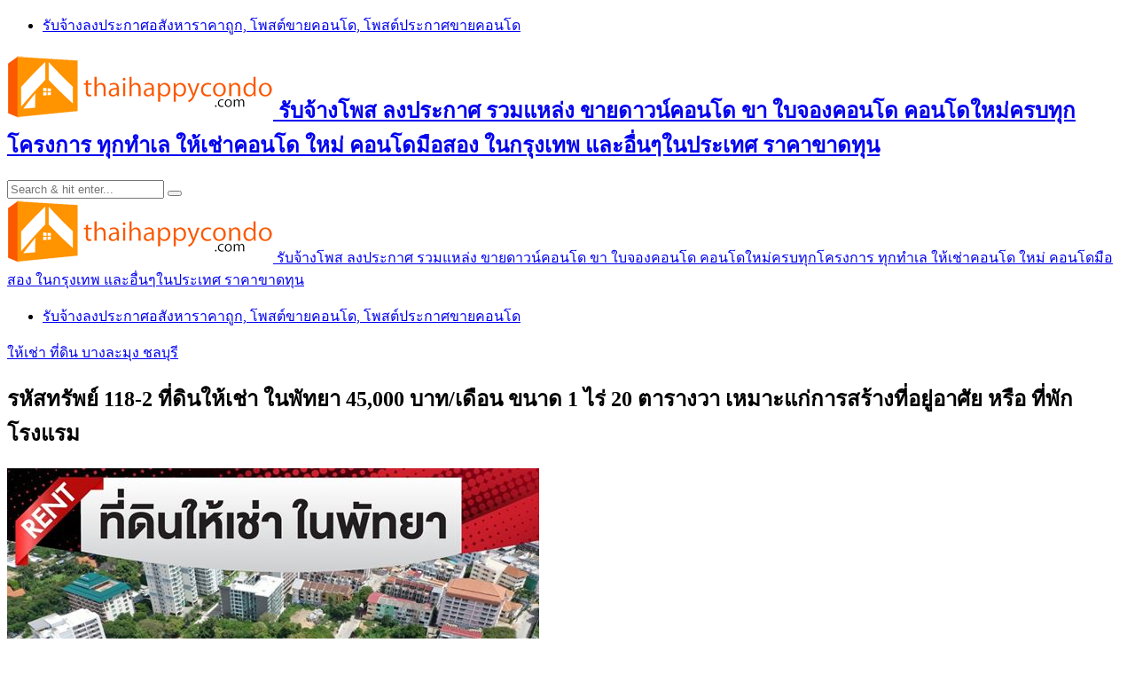

--- FILE ---
content_type: text/html; charset=UTF-8
request_url: https://www.thaihappycondo.com/%E0%B9%83%E0%B8%AB%E0%B9%89%E0%B9%80%E0%B8%8A%E0%B9%88%E0%B8%B2-%E0%B8%97%E0%B8%B5%E0%B9%88%E0%B8%94%E0%B8%B4%E0%B8%99-%E0%B8%9A%E0%B8%B2%E0%B8%87%E0%B8%A5%E0%B8%B0%E0%B8%A1%E0%B8%B8%E0%B8%87/6073/
body_size: 27925
content:
<!DOCTYPE HTML>
<html lang="th">
<head>
    <meta charset="UTF-8"/>
    <meta http-equiv="X-UA-Compatible" content="IE=edge"/>
    <meta name="viewport" content="width=device-width, initial-scale=1"/>
    <script async src="https://pagead2.googlesyndication.com/pagead/js/adsbygoogle.js?client=ca-pub-8255655896499578"
     crossorigin="anonymous"></script>
<!-- Google tag (gtag.js) -->
<script async src="https://www.googletagmanager.com/gtag/js?id=G-25DYYG8VX8"></script>
<script>
  window.dataLayer = window.dataLayer || [];
  function gtag(){dataLayer.push(arguments);}
  gtag('js', new Date());

  gtag('config', 'G-25DYYG8VX8');
</script>
    <meta name='robots' content='index, follow, max-image-preview:large, max-snippet:-1, max-video-preview:-1' />

	<!-- This site is optimized with the Yoast SEO plugin v26.6 - https://yoast.com/wordpress/plugins/seo/ -->
	<title>รหัสทรัพย์ 118-2 ที่ดินให้เช่า ในพัทยา 45,000 บาท/เดือน ขนาด 1 ไร่ 20 ตารางวา เหมาะแก่การสร้างที่อยู่อาศัย หรือ ที่พัก โรงแรม</title>
	<link rel="canonical" href="https://www.thaihappycondo.com/ให้เช่า-ที่ดิน-บางละมุง/6073/" />
	<meta property="og:locale" content="th_TH" />
	<meta property="og:type" content="article" />
	<meta property="og:title" content="รหัสทรัพย์ 118-2 ที่ดินให้เช่า ในพัทยา 45,000 บาท/เดือน ขนาด 1 ไร่ 20 ตารางวา เหมาะแก่การสร้างที่อยู่อาศัย หรือ ที่พัก โรงแรม" />
	<meta property="og:description" content=". ที่ดินให้เช่า ในพัทยา.. 45,000 บาทต่อเดือน ที่ดิน 1 ไ [&hellip;]" />
	<meta property="og:url" content="https://www.thaihappycondo.com/ให้เช่า-ที่ดิน-บางละมุง/6073/" />
	<meta property="og:site_name" content="รับจ้างโพส ลงประกาศ แหล่งรวมคอนโดราคาถูก ทำเลดี อยู่แล้วก็ แฮปปี้ ต้อง ไทยแฮปปี้คอนโด" />
	<meta property="article:publisher" content="https://www.facebook.com/PostGG/" />
	<meta property="article:published_time" content="2021-10-30T13:38:49+00:00" />
	<meta property="og:image" content="https://www.thaihappycondo.com/wp-content/uploads/2021/10/VR-Global-Property-ที่ดินให้เช่า-ในพัทยา-1-ไร่-20-ตรว-เกษตรสิน-5-บางละมุง-ชลบุรี-1.jpg" />
	<meta property="og:image:width" content="600" />
	<meta property="og:image:height" content="600" />
	<meta property="og:image:type" content="image/jpeg" />
	<meta name="author" content="VR Global Property" />
	<meta name="twitter:card" content="summary_large_image" />
	<meta name="twitter:creator" content="@rubpostr" />
	<meta name="twitter:site" content="@rubpostr" />
	<meta name="twitter:label1" content="Written by" />
	<meta name="twitter:data1" content="VR Global Property" />
	<meta name="twitter:label2" content="Est. reading time" />
	<meta name="twitter:data2" content="3 นาที" />
	<script type="application/ld+json" class="yoast-schema-graph">{"@context":"https://schema.org","@graph":[{"@type":"Article","@id":"https://www.thaihappycondo.com/%e0%b9%83%e0%b8%ab%e0%b9%89%e0%b9%80%e0%b8%8a%e0%b9%88%e0%b8%b2-%e0%b8%97%e0%b8%b5%e0%b9%88%e0%b8%94%e0%b8%b4%e0%b8%99-%e0%b8%9a%e0%b8%b2%e0%b8%87%e0%b8%a5%e0%b8%b0%e0%b8%a1%e0%b8%b8%e0%b8%87/6073/#article","isPartOf":{"@id":"https://www.thaihappycondo.com/%e0%b9%83%e0%b8%ab%e0%b9%89%e0%b9%80%e0%b8%8a%e0%b9%88%e0%b8%b2-%e0%b8%97%e0%b8%b5%e0%b9%88%e0%b8%94%e0%b8%b4%e0%b8%99-%e0%b8%9a%e0%b8%b2%e0%b8%87%e0%b8%a5%e0%b8%b0%e0%b8%a1%e0%b8%b8%e0%b8%87/6073/"},"author":{"name":"VR Global Property","@id":"https://www.thaihappycondo.com/#/schema/person/d72f8c0614aee56f89b216b79dcff066"},"headline":"รหัสทรัพย์ 118-2 ที่ดินให้เช่า ในพัทยา 45,000 บาท/เดือน ขนาด 1 ไร่ 20 ตารางวา เหมาะแก่การสร้างที่อยู่อาศัย หรือ ที่พัก โรงแรม","datePublished":"2021-10-30T13:38:49+00:00","mainEntityOfPage":{"@id":"https://www.thaihappycondo.com/%e0%b9%83%e0%b8%ab%e0%b9%89%e0%b9%80%e0%b8%8a%e0%b9%88%e0%b8%b2-%e0%b8%97%e0%b8%b5%e0%b9%88%e0%b8%94%e0%b8%b4%e0%b8%99-%e0%b8%9a%e0%b8%b2%e0%b8%87%e0%b8%a5%e0%b8%b0%e0%b8%a1%e0%b8%b8%e0%b8%87/6073/"},"wordCount":166,"publisher":{"@id":"https://www.thaihappycondo.com/#organization"},"image":{"@id":"https://www.thaihappycondo.com/%e0%b9%83%e0%b8%ab%e0%b9%89%e0%b9%80%e0%b8%8a%e0%b9%88%e0%b8%b2-%e0%b8%97%e0%b8%b5%e0%b9%88%e0%b8%94%e0%b8%b4%e0%b8%99-%e0%b8%9a%e0%b8%b2%e0%b8%87%e0%b8%a5%e0%b8%b0%e0%b8%a1%e0%b8%b8%e0%b8%87/6073/#primaryimage"},"thumbnailUrl":"https://1.bp.blogspot.com/-fwEfmrQaF7A/X59apr0wh_I/AAAAAAAAcN4/zA0AI-Kj3B85HyoXnXQ_k0SI8ODaVOoPwCNcBGAsYHQ/s16000/VR%2BGlobal%2BProperty%2B%25E0%25B8%2597%25E0%25B8%25B5%25E0%25B9%2588%25E0%25B8%2594%25E0%25B8%25B4%25E0%25B8%2599%25E0%25B9%2583%25E0%25B8%25AB%25E0%25B9%2589%25E0%25B9%2580%25E0%25B8%258A%25E0%25B9%2588%25E0%25B8%25B2%2B%25E0%25B9%2583%25E0%25B8%2599%25E0%25B8%259E%25E0%25B8%25B1%25E0%25B8%2597%25E0%25B8%25A2%25E0%25B8%25B2%2B1%2B%25E0%25B9%2584%25E0%25B8%25A3%25E0%25B9%2588%2B20%2B%25E0%25B8%2595%25E0%25B8%25A3%25E0%25B8%25A7%2B%25E0%25B9%2580%25E0%25B8%2581%25E0%25B8%25A9%25E0%25B8%2595%25E0%25B8%25A3%25E0%25B8%25AA%25E0%25B8%25B4%25E0%25B8%2599%2B5%2B%25E0%25B8%259A%25E0%25B8%25B2%25E0%25B8%2587%25E0%25B8%25A5%25E0%25B8%25B0%25E0%25B8%25A1%25E0%25B8%25B8%25E0%25B8%2587%2B%25E0%25B8%258A%25E0%25B8%25A5%25E0%25B8%259A%25E0%25B8%25B8%25E0%25B8%25A3%25E0%25B8%25B5%2B1.jpg","articleSection":["ให้เช่า ที่ดิน บางละมุง ชลบุรี"],"inLanguage":"th"},{"@type":"WebPage","@id":"https://www.thaihappycondo.com/%e0%b9%83%e0%b8%ab%e0%b9%89%e0%b9%80%e0%b8%8a%e0%b9%88%e0%b8%b2-%e0%b8%97%e0%b8%b5%e0%b9%88%e0%b8%94%e0%b8%b4%e0%b8%99-%e0%b8%9a%e0%b8%b2%e0%b8%87%e0%b8%a5%e0%b8%b0%e0%b8%a1%e0%b8%b8%e0%b8%87/6073/","url":"https://www.thaihappycondo.com/%e0%b9%83%e0%b8%ab%e0%b9%89%e0%b9%80%e0%b8%8a%e0%b9%88%e0%b8%b2-%e0%b8%97%e0%b8%b5%e0%b9%88%e0%b8%94%e0%b8%b4%e0%b8%99-%e0%b8%9a%e0%b8%b2%e0%b8%87%e0%b8%a5%e0%b8%b0%e0%b8%a1%e0%b8%b8%e0%b8%87/6073/","name":"รหัสทรัพย์ 118-2 ที่ดินให้เช่า ในพัทยา 45,000 บาท/เดือน ขนาด 1 ไร่ 20 ตารางวา เหมาะแก่การสร้างที่อยู่อาศัย หรือ ที่พัก โรงแรม","isPartOf":{"@id":"https://www.thaihappycondo.com/#website"},"primaryImageOfPage":{"@id":"https://www.thaihappycondo.com/%e0%b9%83%e0%b8%ab%e0%b9%89%e0%b9%80%e0%b8%8a%e0%b9%88%e0%b8%b2-%e0%b8%97%e0%b8%b5%e0%b9%88%e0%b8%94%e0%b8%b4%e0%b8%99-%e0%b8%9a%e0%b8%b2%e0%b8%87%e0%b8%a5%e0%b8%b0%e0%b8%a1%e0%b8%b8%e0%b8%87/6073/#primaryimage"},"image":{"@id":"https://www.thaihappycondo.com/%e0%b9%83%e0%b8%ab%e0%b9%89%e0%b9%80%e0%b8%8a%e0%b9%88%e0%b8%b2-%e0%b8%97%e0%b8%b5%e0%b9%88%e0%b8%94%e0%b8%b4%e0%b8%99-%e0%b8%9a%e0%b8%b2%e0%b8%87%e0%b8%a5%e0%b8%b0%e0%b8%a1%e0%b8%b8%e0%b8%87/6073/#primaryimage"},"thumbnailUrl":"https://1.bp.blogspot.com/-fwEfmrQaF7A/X59apr0wh_I/AAAAAAAAcN4/zA0AI-Kj3B85HyoXnXQ_k0SI8ODaVOoPwCNcBGAsYHQ/s16000/VR%2BGlobal%2BProperty%2B%25E0%25B8%2597%25E0%25B8%25B5%25E0%25B9%2588%25E0%25B8%2594%25E0%25B8%25B4%25E0%25B8%2599%25E0%25B9%2583%25E0%25B8%25AB%25E0%25B9%2589%25E0%25B9%2580%25E0%25B8%258A%25E0%25B9%2588%25E0%25B8%25B2%2B%25E0%25B9%2583%25E0%25B8%2599%25E0%25B8%259E%25E0%25B8%25B1%25E0%25B8%2597%25E0%25B8%25A2%25E0%25B8%25B2%2B1%2B%25E0%25B9%2584%25E0%25B8%25A3%25E0%25B9%2588%2B20%2B%25E0%25B8%2595%25E0%25B8%25A3%25E0%25B8%25A7%2B%25E0%25B9%2580%25E0%25B8%2581%25E0%25B8%25A9%25E0%25B8%2595%25E0%25B8%25A3%25E0%25B8%25AA%25E0%25B8%25B4%25E0%25B8%2599%2B5%2B%25E0%25B8%259A%25E0%25B8%25B2%25E0%25B8%2587%25E0%25B8%25A5%25E0%25B8%25B0%25E0%25B8%25A1%25E0%25B8%25B8%25E0%25B8%2587%2B%25E0%25B8%258A%25E0%25B8%25A5%25E0%25B8%259A%25E0%25B8%25B8%25E0%25B8%25A3%25E0%25B8%25B5%2B1.jpg","datePublished":"2021-10-30T13:38:49+00:00","breadcrumb":{"@id":"https://www.thaihappycondo.com/%e0%b9%83%e0%b8%ab%e0%b9%89%e0%b9%80%e0%b8%8a%e0%b9%88%e0%b8%b2-%e0%b8%97%e0%b8%b5%e0%b9%88%e0%b8%94%e0%b8%b4%e0%b8%99-%e0%b8%9a%e0%b8%b2%e0%b8%87%e0%b8%a5%e0%b8%b0%e0%b8%a1%e0%b8%b8%e0%b8%87/6073/#breadcrumb"},"inLanguage":"th","potentialAction":[{"@type":"ReadAction","target":["https://www.thaihappycondo.com/%e0%b9%83%e0%b8%ab%e0%b9%89%e0%b9%80%e0%b8%8a%e0%b9%88%e0%b8%b2-%e0%b8%97%e0%b8%b5%e0%b9%88%e0%b8%94%e0%b8%b4%e0%b8%99-%e0%b8%9a%e0%b8%b2%e0%b8%87%e0%b8%a5%e0%b8%b0%e0%b8%a1%e0%b8%b8%e0%b8%87/6073/"]}]},{"@type":"ImageObject","inLanguage":"th","@id":"https://www.thaihappycondo.com/%e0%b9%83%e0%b8%ab%e0%b9%89%e0%b9%80%e0%b8%8a%e0%b9%88%e0%b8%b2-%e0%b8%97%e0%b8%b5%e0%b9%88%e0%b8%94%e0%b8%b4%e0%b8%99-%e0%b8%9a%e0%b8%b2%e0%b8%87%e0%b8%a5%e0%b8%b0%e0%b8%a1%e0%b8%b8%e0%b8%87/6073/#primaryimage","url":"https://1.bp.blogspot.com/-fwEfmrQaF7A/X59apr0wh_I/AAAAAAAAcN4/zA0AI-Kj3B85HyoXnXQ_k0SI8ODaVOoPwCNcBGAsYHQ/s16000/VR%2BGlobal%2BProperty%2B%25E0%25B8%2597%25E0%25B8%25B5%25E0%25B9%2588%25E0%25B8%2594%25E0%25B8%25B4%25E0%25B8%2599%25E0%25B9%2583%25E0%25B8%25AB%25E0%25B9%2589%25E0%25B9%2580%25E0%25B8%258A%25E0%25B9%2588%25E0%25B8%25B2%2B%25E0%25B9%2583%25E0%25B8%2599%25E0%25B8%259E%25E0%25B8%25B1%25E0%25B8%2597%25E0%25B8%25A2%25E0%25B8%25B2%2B1%2B%25E0%25B9%2584%25E0%25B8%25A3%25E0%25B9%2588%2B20%2B%25E0%25B8%2595%25E0%25B8%25A3%25E0%25B8%25A7%2B%25E0%25B9%2580%25E0%25B8%2581%25E0%25B8%25A9%25E0%25B8%2595%25E0%25B8%25A3%25E0%25B8%25AA%25E0%25B8%25B4%25E0%25B8%2599%2B5%2B%25E0%25B8%259A%25E0%25B8%25B2%25E0%25B8%2587%25E0%25B8%25A5%25E0%25B8%25B0%25E0%25B8%25A1%25E0%25B8%25B8%25E0%25B8%2587%2B%25E0%25B8%258A%25E0%25B8%25A5%25E0%25B8%259A%25E0%25B8%25B8%25E0%25B8%25A3%25E0%25B8%25B5%2B1.jpg","contentUrl":"https://1.bp.blogspot.com/-fwEfmrQaF7A/X59apr0wh_I/AAAAAAAAcN4/zA0AI-Kj3B85HyoXnXQ_k0SI8ODaVOoPwCNcBGAsYHQ/s16000/VR%2BGlobal%2BProperty%2B%25E0%25B8%2597%25E0%25B8%25B5%25E0%25B9%2588%25E0%25B8%2594%25E0%25B8%25B4%25E0%25B8%2599%25E0%25B9%2583%25E0%25B8%25AB%25E0%25B9%2589%25E0%25B9%2580%25E0%25B8%258A%25E0%25B9%2588%25E0%25B8%25B2%2B%25E0%25B9%2583%25E0%25B8%2599%25E0%25B8%259E%25E0%25B8%25B1%25E0%25B8%2597%25E0%25B8%25A2%25E0%25B8%25B2%2B1%2B%25E0%25B9%2584%25E0%25B8%25A3%25E0%25B9%2588%2B20%2B%25E0%25B8%2595%25E0%25B8%25A3%25E0%25B8%25A7%2B%25E0%25B9%2580%25E0%25B8%2581%25E0%25B8%25A9%25E0%25B8%2595%25E0%25B8%25A3%25E0%25B8%25AA%25E0%25B8%25B4%25E0%25B8%2599%2B5%2B%25E0%25B8%259A%25E0%25B8%25B2%25E0%25B8%2587%25E0%25B8%25A5%25E0%25B8%25B0%25E0%25B8%25A1%25E0%25B8%25B8%25E0%25B8%2587%2B%25E0%25B8%258A%25E0%25B8%25A5%25E0%25B8%259A%25E0%25B8%25B8%25E0%25B8%25A3%25E0%25B8%25B5%2B1.jpg"},{"@type":"BreadcrumbList","@id":"https://www.thaihappycondo.com/%e0%b9%83%e0%b8%ab%e0%b9%89%e0%b9%80%e0%b8%8a%e0%b9%88%e0%b8%b2-%e0%b8%97%e0%b8%b5%e0%b9%88%e0%b8%94%e0%b8%b4%e0%b8%99-%e0%b8%9a%e0%b8%b2%e0%b8%87%e0%b8%a5%e0%b8%b0%e0%b8%a1%e0%b8%b8%e0%b8%87/6073/#breadcrumb","itemListElement":[{"@type":"ListItem","position":1,"name":"Home","item":"https://www.thaihappycondo.com/"},{"@type":"ListItem","position":2,"name":"ให้เช่า ที่ดิน บางละมุง ชลบุรี","item":"https://www.thaihappycondo.com/%e0%b9%83%e0%b8%ab%e0%b9%89%e0%b9%80%e0%b8%8a%e0%b9%88%e0%b8%b2-%e0%b8%97%e0%b8%b5%e0%b9%88%e0%b8%94%e0%b8%b4%e0%b8%99-%e0%b8%9a%e0%b8%b2%e0%b8%87%e0%b8%a5%e0%b8%b0%e0%b8%a1%e0%b8%b8%e0%b8%87/"},{"@type":"ListItem","position":3,"name":"รหัสทรัพย์ 118-2 ที่ดินให้เช่า ในพัทยา 45,000 บาท/เดือน ขนาด 1 ไร่ 20 ตารางวา เหมาะแก่การสร้างที่อยู่อาศัย หรือ ที่พัก โรงแรม"}]},{"@type":"WebSite","@id":"https://www.thaihappycondo.com/#website","url":"https://www.thaihappycondo.com/","name":"รับจ้างโพส ลงประกาศ แหล่งรวมคอนโดราคาถูก ทำเลดี อยู่แล้วก็ แฮปปี้ ต้อง ไทยแฮปปี้คอนโด","description":"รับจ้างโพส ลงประกาศ รวมแหล่ง ขายดาวน์คอนโด ขา ใบจองคอนโด คอนโดใหม่ครบทุกโครงการ ทุกทำเล ให้เช่าคอนโด ใหม่ คอนโดมือสอง ในกรุงเทพ และอื่นๆในประเทศ ราคาขาดทุน","publisher":{"@id":"https://www.thaihappycondo.com/#organization"},"potentialAction":[{"@type":"SearchAction","target":{"@type":"EntryPoint","urlTemplate":"https://www.thaihappycondo.com/?s={search_term_string}"},"query-input":{"@type":"PropertyValueSpecification","valueRequired":true,"valueName":"search_term_string"}}],"inLanguage":"th"},{"@type":"Organization","@id":"https://www.thaihappycondo.com/#organization","name":"รับจ้างโพส ลงประกาศ รวมแหล่ง ขายดาวน์คอนโด ขา ใบจองคอนโด คอนโดใหม่ครบทุกโครงการ ทุกทำเล ให้เช่าคอนโด ใหม่ คอนโดมือสอง ในกรุงเทพ และอื่นๆในประเทศ ราคาขาดทุน","url":"https://www.thaihappycondo.com/","logo":{"@type":"ImageObject","inLanguage":"th","@id":"https://www.thaihappycondo.com/#/schema/logo/image/","url":"https://www.thaihappycondo.com/wp-content/uploads/2021/11/thaihappycondo-1.png","contentUrl":"https://www.thaihappycondo.com/wp-content/uploads/2021/11/thaihappycondo-1.png","width":300,"height":72,"caption":"รับจ้างโพส ลงประกาศ รวมแหล่ง ขายดาวน์คอนโด ขา ใบจองคอนโด คอนโดใหม่ครบทุกโครงการ ทุกทำเล ให้เช่าคอนโด ใหม่ คอนโดมือสอง ในกรุงเทพ และอื่นๆในประเทศ ราคาขาดทุน"},"image":{"@id":"https://www.thaihappycondo.com/#/schema/logo/image/"},"sameAs":["https://www.facebook.com/PostGG/","https://x.com/rubpostr"]},{"@type":"Person","@id":"https://www.thaihappycondo.com/#/schema/person/d72f8c0614aee56f89b216b79dcff066","name":"VR Global Property","image":{"@type":"ImageObject","inLanguage":"th","@id":"https://www.thaihappycondo.com/#/schema/person/image/","url":"https://secure.gravatar.com/avatar/713c91202eb5134b15749bb67bc7bad85f587d52c2833096e4aa83ef11c2c984?s=96&d=mm&r=g","contentUrl":"https://secure.gravatar.com/avatar/713c91202eb5134b15749bb67bc7bad85f587d52c2833096e4aa83ef11c2c984?s=96&d=mm&r=g","caption":"VR Global Property"},"sameAs":["http://vrglobalproperty.co.th/"]}]}</script>
	<!-- / Yoast SEO plugin. -->


<link rel='dns-prefetch' href='//fonts.googleapis.com' />
<link rel="alternate" type="application/rss+xml" title="รับจ้างโพส ลงประกาศ แหล่งรวมคอนโดราคาถูก ทำเลดี อยู่แล้วก็ แฮปปี้ ต้อง ไทยแฮปปี้คอนโด &raquo; ฟีด" href="https://www.thaihappycondo.com/feed/" />
<link rel="alternate" type="application/rss+xml" title="รับจ้างโพส ลงประกาศ แหล่งรวมคอนโดราคาถูก ทำเลดี อยู่แล้วก็ แฮปปี้ ต้อง ไทยแฮปปี้คอนโด &raquo; ฟีดความเห็น" href="https://www.thaihappycondo.com/comments/feed/" />
<link rel="alternate" title="oEmbed (JSON)" type="application/json+oembed" href="https://www.thaihappycondo.com/wp-json/oembed/1.0/embed?url=https%3A%2F%2Fwww.thaihappycondo.com%2F%25e0%25b9%2583%25e0%25b8%25ab%25e0%25b9%2589%25e0%25b9%2580%25e0%25b8%258a%25e0%25b9%2588%25e0%25b8%25b2-%25e0%25b8%2597%25e0%25b8%25b5%25e0%25b9%2588%25e0%25b8%2594%25e0%25b8%25b4%25e0%25b8%2599-%25e0%25b8%259a%25e0%25b8%25b2%25e0%25b8%2587%25e0%25b8%25a5%25e0%25b8%25b0%25e0%25b8%25a1%25e0%25b8%25b8%25e0%25b8%2587%2F6073%2F" />
<link rel="alternate" title="oEmbed (XML)" type="text/xml+oembed" href="https://www.thaihappycondo.com/wp-json/oembed/1.0/embed?url=https%3A%2F%2Fwww.thaihappycondo.com%2F%25e0%25b9%2583%25e0%25b8%25ab%25e0%25b9%2589%25e0%25b9%2580%25e0%25b8%258a%25e0%25b9%2588%25e0%25b8%25b2-%25e0%25b8%2597%25e0%25b8%25b5%25e0%25b9%2588%25e0%25b8%2594%25e0%25b8%25b4%25e0%25b8%2599-%25e0%25b8%259a%25e0%25b8%25b2%25e0%25b8%2587%25e0%25b8%25a5%25e0%25b8%25b0%25e0%25b8%25a1%25e0%25b8%25b8%25e0%25b8%2587%2F6073%2F&#038;format=xml" />
<style id='wp-img-auto-sizes-contain-inline-css' type='text/css'>
img:is([sizes=auto i],[sizes^="auto," i]){contain-intrinsic-size:3000px 1500px}
/*# sourceURL=wp-img-auto-sizes-contain-inline-css */
</style>
<style id='wp-emoji-styles-inline-css' type='text/css'>

	img.wp-smiley, img.emoji {
		display: inline !important;
		border: none !important;
		box-shadow: none !important;
		height: 1em !important;
		width: 1em !important;
		margin: 0 0.07em !important;
		vertical-align: -0.1em !important;
		background: none !important;
		padding: 0 !important;
	}
/*# sourceURL=wp-emoji-styles-inline-css */
</style>
<style id='wp-block-library-inline-css' type='text/css'>
:root{--wp-block-synced-color:#7a00df;--wp-block-synced-color--rgb:122,0,223;--wp-bound-block-color:var(--wp-block-synced-color);--wp-editor-canvas-background:#ddd;--wp-admin-theme-color:#007cba;--wp-admin-theme-color--rgb:0,124,186;--wp-admin-theme-color-darker-10:#006ba1;--wp-admin-theme-color-darker-10--rgb:0,107,160.5;--wp-admin-theme-color-darker-20:#005a87;--wp-admin-theme-color-darker-20--rgb:0,90,135;--wp-admin-border-width-focus:2px}@media (min-resolution:192dpi){:root{--wp-admin-border-width-focus:1.5px}}.wp-element-button{cursor:pointer}:root .has-very-light-gray-background-color{background-color:#eee}:root .has-very-dark-gray-background-color{background-color:#313131}:root .has-very-light-gray-color{color:#eee}:root .has-very-dark-gray-color{color:#313131}:root .has-vivid-green-cyan-to-vivid-cyan-blue-gradient-background{background:linear-gradient(135deg,#00d084,#0693e3)}:root .has-purple-crush-gradient-background{background:linear-gradient(135deg,#34e2e4,#4721fb 50%,#ab1dfe)}:root .has-hazy-dawn-gradient-background{background:linear-gradient(135deg,#faaca8,#dad0ec)}:root .has-subdued-olive-gradient-background{background:linear-gradient(135deg,#fafae1,#67a671)}:root .has-atomic-cream-gradient-background{background:linear-gradient(135deg,#fdd79a,#004a59)}:root .has-nightshade-gradient-background{background:linear-gradient(135deg,#330968,#31cdcf)}:root .has-midnight-gradient-background{background:linear-gradient(135deg,#020381,#2874fc)}:root{--wp--preset--font-size--normal:16px;--wp--preset--font-size--huge:42px}.has-regular-font-size{font-size:1em}.has-larger-font-size{font-size:2.625em}.has-normal-font-size{font-size:var(--wp--preset--font-size--normal)}.has-huge-font-size{font-size:var(--wp--preset--font-size--huge)}.has-text-align-center{text-align:center}.has-text-align-left{text-align:left}.has-text-align-right{text-align:right}.has-fit-text{white-space:nowrap!important}#end-resizable-editor-section{display:none}.aligncenter{clear:both}.items-justified-left{justify-content:flex-start}.items-justified-center{justify-content:center}.items-justified-right{justify-content:flex-end}.items-justified-space-between{justify-content:space-between}.screen-reader-text{border:0;clip-path:inset(50%);height:1px;margin:-1px;overflow:hidden;padding:0;position:absolute;width:1px;word-wrap:normal!important}.screen-reader-text:focus{background-color:#ddd;clip-path:none;color:#444;display:block;font-size:1em;height:auto;left:5px;line-height:normal;padding:15px 23px 14px;text-decoration:none;top:5px;width:auto;z-index:100000}html :where(.has-border-color){border-style:solid}html :where([style*=border-top-color]){border-top-style:solid}html :where([style*=border-right-color]){border-right-style:solid}html :where([style*=border-bottom-color]){border-bottom-style:solid}html :where([style*=border-left-color]){border-left-style:solid}html :where([style*=border-width]){border-style:solid}html :where([style*=border-top-width]){border-top-style:solid}html :where([style*=border-right-width]){border-right-style:solid}html :where([style*=border-bottom-width]){border-bottom-style:solid}html :where([style*=border-left-width]){border-left-style:solid}html :where(img[class*=wp-image-]){height:auto;max-width:100%}:where(figure){margin:0 0 1em}html :where(.is-position-sticky){--wp-admin--admin-bar--position-offset:var(--wp-admin--admin-bar--height,0px)}@media screen and (max-width:600px){html :where(.is-position-sticky){--wp-admin--admin-bar--position-offset:0px}}

/*# sourceURL=wp-block-library-inline-css */
</style><style id='global-styles-inline-css' type='text/css'>
:root{--wp--preset--aspect-ratio--square: 1;--wp--preset--aspect-ratio--4-3: 4/3;--wp--preset--aspect-ratio--3-4: 3/4;--wp--preset--aspect-ratio--3-2: 3/2;--wp--preset--aspect-ratio--2-3: 2/3;--wp--preset--aspect-ratio--16-9: 16/9;--wp--preset--aspect-ratio--9-16: 9/16;--wp--preset--color--black: #000000;--wp--preset--color--cyan-bluish-gray: #abb8c3;--wp--preset--color--white: #ffffff;--wp--preset--color--pale-pink: #f78da7;--wp--preset--color--vivid-red: #cf2e2e;--wp--preset--color--luminous-vivid-orange: #ff6900;--wp--preset--color--luminous-vivid-amber: #fcb900;--wp--preset--color--light-green-cyan: #7bdcb5;--wp--preset--color--vivid-green-cyan: #00d084;--wp--preset--color--pale-cyan-blue: #8ed1fc;--wp--preset--color--vivid-cyan-blue: #0693e3;--wp--preset--color--vivid-purple: #9b51e0;--wp--preset--gradient--vivid-cyan-blue-to-vivid-purple: linear-gradient(135deg,rgb(6,147,227) 0%,rgb(155,81,224) 100%);--wp--preset--gradient--light-green-cyan-to-vivid-green-cyan: linear-gradient(135deg,rgb(122,220,180) 0%,rgb(0,208,130) 100%);--wp--preset--gradient--luminous-vivid-amber-to-luminous-vivid-orange: linear-gradient(135deg,rgb(252,185,0) 0%,rgb(255,105,0) 100%);--wp--preset--gradient--luminous-vivid-orange-to-vivid-red: linear-gradient(135deg,rgb(255,105,0) 0%,rgb(207,46,46) 100%);--wp--preset--gradient--very-light-gray-to-cyan-bluish-gray: linear-gradient(135deg,rgb(238,238,238) 0%,rgb(169,184,195) 100%);--wp--preset--gradient--cool-to-warm-spectrum: linear-gradient(135deg,rgb(74,234,220) 0%,rgb(151,120,209) 20%,rgb(207,42,186) 40%,rgb(238,44,130) 60%,rgb(251,105,98) 80%,rgb(254,248,76) 100%);--wp--preset--gradient--blush-light-purple: linear-gradient(135deg,rgb(255,206,236) 0%,rgb(152,150,240) 100%);--wp--preset--gradient--blush-bordeaux: linear-gradient(135deg,rgb(254,205,165) 0%,rgb(254,45,45) 50%,rgb(107,0,62) 100%);--wp--preset--gradient--luminous-dusk: linear-gradient(135deg,rgb(255,203,112) 0%,rgb(199,81,192) 50%,rgb(65,88,208) 100%);--wp--preset--gradient--pale-ocean: linear-gradient(135deg,rgb(255,245,203) 0%,rgb(182,227,212) 50%,rgb(51,167,181) 100%);--wp--preset--gradient--electric-grass: linear-gradient(135deg,rgb(202,248,128) 0%,rgb(113,206,126) 100%);--wp--preset--gradient--midnight: linear-gradient(135deg,rgb(2,3,129) 0%,rgb(40,116,252) 100%);--wp--preset--font-size--small: 13px;--wp--preset--font-size--medium: 20px;--wp--preset--font-size--large: 36px;--wp--preset--font-size--x-large: 42px;--wp--preset--spacing--20: 0.44rem;--wp--preset--spacing--30: 0.67rem;--wp--preset--spacing--40: 1rem;--wp--preset--spacing--50: 1.5rem;--wp--preset--spacing--60: 2.25rem;--wp--preset--spacing--70: 3.38rem;--wp--preset--spacing--80: 5.06rem;--wp--preset--shadow--natural: 6px 6px 9px rgba(0, 0, 0, 0.2);--wp--preset--shadow--deep: 12px 12px 50px rgba(0, 0, 0, 0.4);--wp--preset--shadow--sharp: 6px 6px 0px rgba(0, 0, 0, 0.2);--wp--preset--shadow--outlined: 6px 6px 0px -3px rgb(255, 255, 255), 6px 6px rgb(0, 0, 0);--wp--preset--shadow--crisp: 6px 6px 0px rgb(0, 0, 0);}:where(.is-layout-flex){gap: 0.5em;}:where(.is-layout-grid){gap: 0.5em;}body .is-layout-flex{display: flex;}.is-layout-flex{flex-wrap: wrap;align-items: center;}.is-layout-flex > :is(*, div){margin: 0;}body .is-layout-grid{display: grid;}.is-layout-grid > :is(*, div){margin: 0;}:where(.wp-block-columns.is-layout-flex){gap: 2em;}:where(.wp-block-columns.is-layout-grid){gap: 2em;}:where(.wp-block-post-template.is-layout-flex){gap: 1.25em;}:where(.wp-block-post-template.is-layout-grid){gap: 1.25em;}.has-black-color{color: var(--wp--preset--color--black) !important;}.has-cyan-bluish-gray-color{color: var(--wp--preset--color--cyan-bluish-gray) !important;}.has-white-color{color: var(--wp--preset--color--white) !important;}.has-pale-pink-color{color: var(--wp--preset--color--pale-pink) !important;}.has-vivid-red-color{color: var(--wp--preset--color--vivid-red) !important;}.has-luminous-vivid-orange-color{color: var(--wp--preset--color--luminous-vivid-orange) !important;}.has-luminous-vivid-amber-color{color: var(--wp--preset--color--luminous-vivid-amber) !important;}.has-light-green-cyan-color{color: var(--wp--preset--color--light-green-cyan) !important;}.has-vivid-green-cyan-color{color: var(--wp--preset--color--vivid-green-cyan) !important;}.has-pale-cyan-blue-color{color: var(--wp--preset--color--pale-cyan-blue) !important;}.has-vivid-cyan-blue-color{color: var(--wp--preset--color--vivid-cyan-blue) !important;}.has-vivid-purple-color{color: var(--wp--preset--color--vivid-purple) !important;}.has-black-background-color{background-color: var(--wp--preset--color--black) !important;}.has-cyan-bluish-gray-background-color{background-color: var(--wp--preset--color--cyan-bluish-gray) !important;}.has-white-background-color{background-color: var(--wp--preset--color--white) !important;}.has-pale-pink-background-color{background-color: var(--wp--preset--color--pale-pink) !important;}.has-vivid-red-background-color{background-color: var(--wp--preset--color--vivid-red) !important;}.has-luminous-vivid-orange-background-color{background-color: var(--wp--preset--color--luminous-vivid-orange) !important;}.has-luminous-vivid-amber-background-color{background-color: var(--wp--preset--color--luminous-vivid-amber) !important;}.has-light-green-cyan-background-color{background-color: var(--wp--preset--color--light-green-cyan) !important;}.has-vivid-green-cyan-background-color{background-color: var(--wp--preset--color--vivid-green-cyan) !important;}.has-pale-cyan-blue-background-color{background-color: var(--wp--preset--color--pale-cyan-blue) !important;}.has-vivid-cyan-blue-background-color{background-color: var(--wp--preset--color--vivid-cyan-blue) !important;}.has-vivid-purple-background-color{background-color: var(--wp--preset--color--vivid-purple) !important;}.has-black-border-color{border-color: var(--wp--preset--color--black) !important;}.has-cyan-bluish-gray-border-color{border-color: var(--wp--preset--color--cyan-bluish-gray) !important;}.has-white-border-color{border-color: var(--wp--preset--color--white) !important;}.has-pale-pink-border-color{border-color: var(--wp--preset--color--pale-pink) !important;}.has-vivid-red-border-color{border-color: var(--wp--preset--color--vivid-red) !important;}.has-luminous-vivid-orange-border-color{border-color: var(--wp--preset--color--luminous-vivid-orange) !important;}.has-luminous-vivid-amber-border-color{border-color: var(--wp--preset--color--luminous-vivid-amber) !important;}.has-light-green-cyan-border-color{border-color: var(--wp--preset--color--light-green-cyan) !important;}.has-vivid-green-cyan-border-color{border-color: var(--wp--preset--color--vivid-green-cyan) !important;}.has-pale-cyan-blue-border-color{border-color: var(--wp--preset--color--pale-cyan-blue) !important;}.has-vivid-cyan-blue-border-color{border-color: var(--wp--preset--color--vivid-cyan-blue) !important;}.has-vivid-purple-border-color{border-color: var(--wp--preset--color--vivid-purple) !important;}.has-vivid-cyan-blue-to-vivid-purple-gradient-background{background: var(--wp--preset--gradient--vivid-cyan-blue-to-vivid-purple) !important;}.has-light-green-cyan-to-vivid-green-cyan-gradient-background{background: var(--wp--preset--gradient--light-green-cyan-to-vivid-green-cyan) !important;}.has-luminous-vivid-amber-to-luminous-vivid-orange-gradient-background{background: var(--wp--preset--gradient--luminous-vivid-amber-to-luminous-vivid-orange) !important;}.has-luminous-vivid-orange-to-vivid-red-gradient-background{background: var(--wp--preset--gradient--luminous-vivid-orange-to-vivid-red) !important;}.has-very-light-gray-to-cyan-bluish-gray-gradient-background{background: var(--wp--preset--gradient--very-light-gray-to-cyan-bluish-gray) !important;}.has-cool-to-warm-spectrum-gradient-background{background: var(--wp--preset--gradient--cool-to-warm-spectrum) !important;}.has-blush-light-purple-gradient-background{background: var(--wp--preset--gradient--blush-light-purple) !important;}.has-blush-bordeaux-gradient-background{background: var(--wp--preset--gradient--blush-bordeaux) !important;}.has-luminous-dusk-gradient-background{background: var(--wp--preset--gradient--luminous-dusk) !important;}.has-pale-ocean-gradient-background{background: var(--wp--preset--gradient--pale-ocean) !important;}.has-electric-grass-gradient-background{background: var(--wp--preset--gradient--electric-grass) !important;}.has-midnight-gradient-background{background: var(--wp--preset--gradient--midnight) !important;}.has-small-font-size{font-size: var(--wp--preset--font-size--small) !important;}.has-medium-font-size{font-size: var(--wp--preset--font-size--medium) !important;}.has-large-font-size{font-size: var(--wp--preset--font-size--large) !important;}.has-x-large-font-size{font-size: var(--wp--preset--font-size--x-large) !important;}
/*# sourceURL=global-styles-inline-css */
</style>

<style id='classic-theme-styles-inline-css' type='text/css'>
/*! This file is auto-generated */
.wp-block-button__link{color:#fff;background-color:#32373c;border-radius:9999px;box-shadow:none;text-decoration:none;padding:calc(.667em + 2px) calc(1.333em + 2px);font-size:1.125em}.wp-block-file__button{background:#32373c;color:#fff;text-decoration:none}
/*# sourceURL=/wp-includes/css/classic-themes.min.css */
</style>
<link rel='stylesheet' id='amandalite-googlefonts-css' href='https://fonts.googleapis.com/css?family=Quicksand%3A400%2C600%7CCormorant+Garamond%3A700&#038;subset=latin%2Clatin-ext' type='text/css' media='all' />
<link rel='stylesheet' id='bootstrap-css' href='https://www.thaihappycondo.com/wp-content/themes/amandalite/libs/bootstrap/bootstrap.css?ver=6.9' type='text/css' media='all' />
<link rel='stylesheet' id='amandaliet-font-awesome-css' href='https://www.thaihappycondo.com/wp-content/themes/amandalite/libs/font-awesome/css/all.css?ver=6.9' type='text/css' media='all' />
<link rel='stylesheet' id='chosen-css' href='https://www.thaihappycondo.com/wp-content/themes/amandalite/libs/chosen/chosen.css?ver=6.9' type='text/css' media='all' />
<link rel='stylesheet' id='amandalite-style-css' href='https://www.thaihappycondo.com/wp-content/themes/amandalite/style.css?ver=6.9' type='text/css' media='all' />
<link rel='stylesheet' id='amandalite-theme-style-css' href='https://www.thaihappycondo.com/wp-content/themes/amandalite/assets/css/theme.css?ver=6.9' type='text/css' media='all' />
<style id='amandalite-theme-style-inline-css' type='text/css'>

            :root{
                --body-color: #000000;
            }
            :root{
                --accent-color: #f23800;
                --accent-color-rgb: 242,56,0;
            }
        
/*# sourceURL=amandalite-theme-style-inline-css */
</style>
<script type="text/javascript" src="https://www.thaihappycondo.com/wp-includes/js/jquery/jquery.min.js?ver=3.7.1" id="jquery-core-js"></script>
<script type="text/javascript" src="https://www.thaihappycondo.com/wp-includes/js/jquery/jquery-migrate.min.js?ver=3.4.1" id="jquery-migrate-js"></script>
<link rel="https://api.w.org/" href="https://www.thaihappycondo.com/wp-json/" /><link rel="alternate" title="JSON" type="application/json" href="https://www.thaihappycondo.com/wp-json/wp/v2/posts/6073" /><link rel="EditURI" type="application/rsd+xml" title="RSD" href="https://www.thaihappycondo.com/xmlrpc.php?rsd" />
<meta name="generator" content="WordPress 6.9" />
<link rel='shortlink' href='https://www.thaihappycondo.com/?p=6073' />
<style type="text/css" id="custom-background-css">
body.custom-background { background-color: #ffffff; }
</style>
	<link rel="icon" href="https://www.thaihappycondo.com/wp-content/uploads/2021/11/thaihappycondo-45x45.png" sizes="32x32" />
<link rel="icon" href="https://www.thaihappycondo.com/wp-content/uploads/2021/11/thaihappycondo.png" sizes="192x192" />
<link rel="apple-touch-icon" href="https://www.thaihappycondo.com/wp-content/uploads/2021/11/thaihappycondo.png" />
<meta name="msapplication-TileImage" content="https://www.thaihappycondo.com/wp-content/uploads/2021/11/thaihappycondo.png" />
</head>
<body class="wp-singular post-template-default single single-post postid-6073 single-format-standard custom-background wp-custom-logo wp-theme-amandalite">
        <a class="skip-link screen-reader-text" href="#content">
    Skip to content</a>
    <div class="body-overlay"></div>
    <div class="main-wrapper-boxed">
        <header id="amandalite-header" class="header">
            <div class="header-wrapper">
                <div class="header-maintop">
                                        <div id="nav-wrapper" class="nav-main main-menu-horizontal d-none d-lg-block">
                        <ul id="menu-%e0%b8%a3%e0%b8%b1%e0%b8%9a%e0%b9%82%e0%b8%9e%e0%b8%aa" class="amandalite-main-menu"><li id="menu-item-10012" class="menu-item menu-item-type-taxonomy menu-item-object-category menu-item-10012"><a href="https://www.thaihappycondo.com/%e0%b8%a3%e0%b8%b1%e0%b8%9a%e0%b9%82%e0%b8%9e%e0%b8%aa%e0%b8%95%e0%b9%8c%e0%b8%ad%e0%b8%aa%e0%b8%b1%e0%b8%87%e0%b8%ab%e0%b8%b2/">รับจ้างลงประกาศอสังหาราคาถูก, โพสต์ขายคอนโด, โพสต์ประกาศขายคอนโด</a></li>
</ul>                    </div>
                    <div class="header-search">                    
                        <a class="navbar-search toggle-modal" href="javascript:void(0)" data-toggle-target=".inner-search-header" aria-expanded="false" data-toggle-body-class="showing-search-modal" data-set-focus=".inner-search-header .text"><i class="fas fa-search"></i></a>

                        <a class="menu-touch d-lg-none toggle-modal" href="javascript:void(0)" data-toggle-target=".amandalite-menu-touch" data-toggle-body-class="showing-menu-modal" data-set-focus=".logo-navbar a" aria-expanded="false">
                            <div class="navbar-toggle">
                                <span></span>
                                <span></span>
                                <span></span>
                            </div>
                        </a>
                        
                    </div>
                </div>
                <div class="amandalite-logo"> 
                                        <h2>
                        	<a href="https://www.thaihappycondo.com/">
        <img src="https://www.thaihappycondo.com/wp-content/uploads/2021/11/thaihappycondo-1.png" alt="รับจ้างโพส ลงประกาศ แหล่งรวมคอนโดราคาถูก ทำเลดี อยู่แล้วก็ แฮปปี้ ต้อง ไทยแฮปปี้คอนโด">
    	    <span class="tag-line">รับจ้างโพส ลงประกาศ รวมแหล่ง ขายดาวน์คอนโด ขา ใบจองคอนโด คอนโดใหม่ครบทุกโครงการ ทุกทำเล ให้เช่าคอนโด ใหม่ คอนโดมือสอง ในกรุงเทพ และอื่นๆในประเทศ ราคาขาดทุน</span>
	    </a>
                    </h2>
                                    </div>
            </div>
        </header>
        <div id="amandalite-modalsearch" class="inner-search-header cover-modal">
    <form role="search" method="get" class="searchform" action="https://www.thaihappycondo.com/">
	<input type="text" class="text" placeholder="Search &amp; hit enter..." name="s" />
	<span><button type="submit" name="submit_search" class="button-search"><i class="fa fa-search"></i></button></span>
</form></div>        <div  id="amandalite-menumodal" class="amandalite-menu-touch cover-modal d-lg-none">
    <div class="logo-navbar">
        	<a href="https://www.thaihappycondo.com/">
        <img src="https://www.thaihappycondo.com/wp-content/uploads/2021/11/thaihappycondo-1.png" alt="รับจ้างโพส ลงประกาศ แหล่งรวมคอนโดราคาถูก ทำเลดี อยู่แล้วก็ แฮปปี้ ต้อง ไทยแฮปปี้คอนโด">
    	    <span class="tag-line">รับจ้างโพส ลงประกาศ รวมแหล่ง ขายดาวน์คอนโด ขา ใบจองคอนโด คอนโดใหม่ครบทุกโครงการ ทุกทำเล ให้เช่าคอนโด ใหม่ คอนโดมือสอง ในกรุงเทพ และอื่นๆในประเทศ ราคาขาดทุน</span>
	    </a>
    </div>
    <div class="main-menu-vertical">
        <ul id="menu-%e0%b8%a3%e0%b8%b1%e0%b8%9a%e0%b9%82%e0%b8%9e%e0%b8%aa-1" class="amandalite-main-menu amandalite-menu-vertical"><li class="menu-item menu-item-type-taxonomy menu-item-object-category menu-item-10012"><a href="https://www.thaihappycondo.com/%e0%b8%a3%e0%b8%b1%e0%b8%9a%e0%b9%82%e0%b8%9e%e0%b8%aa%e0%b8%95%e0%b9%8c%e0%b8%ad%e0%b8%aa%e0%b8%b1%e0%b8%87%e0%b8%ab%e0%b8%b2/">รับจ้างลงประกาศอสังหาราคาถูก, โพสต์ขายคอนโด, โพสต์ประกาศขายคอนโด</a></li>
</ul>    </div>
</div>        <div id="content" class="amandalite-primary">
    <div class="main-contaier">
    <div class="container">
        <div class="row wrapper-main-content mx-n4">
            <div class="has-sidebar col-md-12 col-lg-8 col-xl-9 px-4">
                                    <div class="amandalite-single-post">
                        <article class="post-single post-6073 post type-post status-publish format-standard hentry category-473">
                            <div class="post-inner">
                                <div class="post-header">
                                    <div class="post-cats"><a href="https://www.thaihappycondo.com/%e0%b9%83%e0%b8%ab%e0%b9%89%e0%b9%80%e0%b8%8a%e0%b9%88%e0%b8%b2-%e0%b8%97%e0%b8%b5%e0%b9%88%e0%b8%94%e0%b8%b4%e0%b8%99-%e0%b8%9a%e0%b8%b2%e0%b8%87%e0%b8%a5%e0%b8%b0%e0%b8%a1%e0%b8%b8%e0%b8%87/" rel="category tag">ให้เช่า ที่ดิน บางละมุง ชลบุรี</a></div>
                                    <h1 class="post-title">รหัสทรัพย์ 118-2 ที่ดินให้เช่า ในพัทยา 45,000 บาท/เดือน ขนาด 1 ไร่ 20 ตารางวา เหมาะแก่การสร้างที่อยู่อาศัย หรือ ที่พัก โรงแรม</h1>

                                </div>

                                <div class="post-info">
                                                        
                                    <div class="post-content">
                                        <div class="separator"><a href="https://1.bp.blogspot.com/-fwEfmrQaF7A/X59apr0wh_I/AAAAAAAAcN4/zA0AI-Kj3B85HyoXnXQ_k0SI8ODaVOoPwCNcBGAsYHQ/s600/VR%2BGlobal%2BProperty%2B%25E0%25B8%2597%25E0%25B8%25B5%25E0%25B9%2588%25E0%25B8%2594%25E0%25B8%25B4%25E0%25B8%2599%25E0%25B9%2583%25E0%25B8%25AB%25E0%25B9%2589%25E0%25B9%2580%25E0%25B8%258A%25E0%25B9%2588%25E0%25B8%25B2%2B%25E0%25B9%2583%25E0%25B8%2599%25E0%25B8%259E%25E0%25B8%25B1%25E0%25B8%2597%25E0%25B8%25A2%25E0%25B8%25B2%2B1%2B%25E0%25B9%2584%25E0%25B8%25A3%25E0%25B9%2588%2B20%2B%25E0%25B8%2595%25E0%25B8%25A3%25E0%25B8%25A7%2B%25E0%25B9%2580%25E0%25B8%2581%25E0%25B8%25A9%25E0%25B8%2595%25E0%25B8%25A3%25E0%25B8%25AA%25E0%25B8%25B4%25E0%25B8%2599%2B5%2B%25E0%25B8%259A%25E0%25B8%25B2%25E0%25B8%2587%25E0%25B8%25A5%25E0%25B8%25B0%25E0%25B8%25A1%25E0%25B8%25B8%25E0%25B8%2587%2B%25E0%25B8%258A%25E0%25B8%25A5%25E0%25B8%259A%25E0%25B8%25B8%25E0%25B8%25A3%25E0%25B8%25B5%2B1.jpg"><img decoding="async" title="VR Global Property ที่ดินให้เช่า ในพัทยา 1 ไร่ 20 ตารางวา ซอยเกษตรสิน 5 ตำบลหนองปรือ อำเภอบางละมุง จังหวัดชลบุรี 20150" src="https://1.bp.blogspot.com/-fwEfmrQaF7A/X59apr0wh_I/AAAAAAAAcN4/zA0AI-Kj3B85HyoXnXQ_k0SI8ODaVOoPwCNcBGAsYHQ/s16000/VR%2BGlobal%2BProperty%2B%25E0%25B8%2597%25E0%25B8%25B5%25E0%25B9%2588%25E0%25B8%2594%25E0%25B8%25B4%25E0%25B8%2599%25E0%25B9%2583%25E0%25B8%25AB%25E0%25B9%2589%25E0%25B9%2580%25E0%25B8%258A%25E0%25B9%2588%25E0%25B8%25B2%2B%25E0%25B9%2583%25E0%25B8%2599%25E0%25B8%259E%25E0%25B8%25B1%25E0%25B8%2597%25E0%25B8%25A2%25E0%25B8%25B2%2B1%2B%25E0%25B9%2584%25E0%25B8%25A3%25E0%25B9%2588%2B20%2B%25E0%25B8%2595%25E0%25B8%25A3%25E0%25B8%25A7%2B%25E0%25B9%2580%25E0%25B8%2581%25E0%25B8%25A9%25E0%25B8%2595%25E0%25B8%25A3%25E0%25B8%25AA%25E0%25B8%25B4%25E0%25B8%2599%2B5%2B%25E0%25B8%259A%25E0%25B8%25B2%25E0%25B8%2587%25E0%25B8%25A5%25E0%25B8%25B0%25E0%25B8%25A1%25E0%25B8%25B8%25E0%25B8%2587%2B%25E0%25B8%258A%25E0%25B8%25A5%25E0%25B8%259A%25E0%25B8%25B8%25E0%25B8%25A3%25E0%25B8%25B5%2B1.jpg" alt="VR Global Property ที่ดินให้เช่า ในพัทยา 1 ไร่ 20 ตารางวา ซอยเกษตรสิน 5 ตำบลหนองปรือ อำเภอบางละมุง จังหวัดชลบุรี 20150" border="0" data-original-height="600" data-original-width="600" /></a></div>
<div>.</div>
<div>ที่ดินให้เช่า ในพัทยา.. 45,000 บาทต่อเดือน</div>
<div>ที่ดิน 1 ไร่ 20 ตารางวา เหมาะแก่การสร้างที่อยู่อาศัย หรือ ที่พัก โรงแรม</div>
<div>.</div>
<div>ติดต่อคุณจ๋อม 080 594 9964</div>
<div>
<div class="separator" data-original-attrs="{">หรือติดต่อ บริษัท วีอาร์โกลบอล พร็อพเพอร์ตี้ VR Global Property</div>
<p>โทร 085 614 9999 / 061 649 9938 หรือ 096-782-6245</p></div>
<div>.</div>
<div>-ที่ดินอยู่ใกล้ที่พักอื่นๆหลายแห่ง แต่ยังคงมีพื้นที่สีเขียวอยู่</div>
<div>-ทำเลที่ตั้งดีเยี่ยม เดินทางสะดวก</div>
<div>-อยู่ใกล้กับหาดเกษตรสินเพียง 750 ม. มองเห็นวิวทะเลได้เลย</div>
<div>-สถานที่ใกล้เคียง: 550 ม. จากสวนเฉลิมพระเกียรติ,เขาพระตำหนัก, 750 ม. จากวัดพระใหญ่, 1 กม. จากท่าเรือแหลมบาลีฮาย, สวนน้ำพัทยาปาร์ค, 2 กม. จากสำนักงานที่ดิน จังหวัดชลบุรี,หาดพัทยา,ตลาดร่มโพธิ์, 4 กม. จากเซ็นทรัลมารีนา พัทยา, หาดจอมเทียน, วัดใหม่หาดกระทิงทอง</div>
<div>-ที่อยู่: ซ.เกษตรสิน5 ต.หนองปรือ อ.บางละมุง จ.ชลบุรี</div>
<div>ติดต่อคุณจ๋อม 080 594 9964</div>
<div>
<div>.</div>
<div>&#8212;&#8212;&#8212;&#8212;&#8212;&#8212;&#8212;&#8212;&#8212;&#8212;&#8212;&#8212;&#8212;&#8212;&#8212;&#8212;&#8212;&#8212;&#8212;&#8212;&#8212;&#8212;&#8212;&#8212;&#8212;</div>
<div>.</div>
</div>
<div>Land for rent in Pattaya, 45,000 THB per month</div>
<div>With area 1 rai 20 sq.w., lot of trees suitable for private living or building a hotel</div>
<div>.</div>
<div>-Perfect location, located near other hotel and easy to commute</div>
<div>-Located near Kasetsin beach (750m.) Can take a sea view from this place.</div>
<div>-Nearby places: 550 m. from Chaloem phrakiat park, Phra tamnak mountain, 750 m. from Big buddha temple, 1 km. from Bali hai pier, 2 km. from Chonburi land office, pattaya beach, Rompho market, 4 km. from Central marina pattaya, Jomtien beach, Wat mai hat krathingthong.</div>
<div>-located on: soi kasetsin 5, Banglamung, Nongprue, Chonburi</div>
<div>Contact Jom 080 594 9964</div>
<div>.</div>
<div>
<div class="separator" data-original-attrs="{">ติดต่อ บริษัท วีอาร์โกลบอล พร็อพเพอร์ตี้ VR Global Property</div>
<p>โทร 085 614 9999 / 061 649 9938 หรือ 096-782-6245</p>
<div>
<div data-original-attrs="{">
<div data-original-attrs="{">.</div>
<div data-original-attrs="{">
<div>
<div>
<div><span style="font-family: Arial, Verdana;">Facebook : <a href="http://facebook.com/VRGlobalProperty/">http://facebook.com/VRGlobalProperty/</a></span></div>
<div><span style="font-family: Arial, Verdana;">Instagram : <a href="https://www.instagram.com/vr.globalproperty/">https://www.instagram.com/vr.globalproperty/</a></span></div>
<div><span style="font-family: Arial, Verdana;">Website : <a href="http://vrglobalproperty.com/">http://vrglobalproperty.com/</a></span></div>
<div><span style="font-family: Arial, Verdana;">Line : <a href="https://lin.ee/nN1iiff">https://lin.ee/nN1iiff</a></span></div>
<div><span style="font-family: Arial, Verdana;">Youtube : <a href="http://www.youtube.com/channel/UCc3hSC4ZEs4phDAZEVUbMcg">http://www.youtube.com/channel/UCc3hSC4ZEs4phDAZEVUbMcg</a></span></div>
</div>
</div>
</div>
</div>
</div>
</div>
<div>.</div>
<div>#วีอาร์ #วีอาร์โกลบอลพร๊อพเพอร์ตี้ #อสังหาริมทรัพย์ #ขายที่ดิน #ขายบ้าน #ขายคอนโด #เช่าบ้าน #เช่าคอนโด #เช่า #ที่ดิน #คอนโด #บ้าน #EEC #VRGlobalProperty #Property #brokerage #realestate #agent #realtors #Thailand #investment #buy #sell #rent #เกษตรสิน5 #หนองปรือ #ขายที่ดิน #ทำเลทอง #ขาย #บางละมุง #chonburi #pattaya #landforsale #sale #greatlocation #nongprue #kasetsin5 #วีเร้นท์ #Vrent #VRentCO</div>
<div>.</div>
<div class="separator"><a href="https://1.bp.blogspot.com/-U6Ojd6_cIqA/X59at-be6MI/AAAAAAAAcOA/HH1JexlC0soeGt77CGO1ZYaJMOjCD90nACNcBGAsYHQ/s600/VR%2BGlobal%2BProperty%2B%25E0%25B8%2597%25E0%25B8%25B5%25E0%25B9%2588%25E0%25B8%2594%25E0%25B8%25B4%25E0%25B8%2599%25E0%25B9%2583%25E0%25B8%25AB%25E0%25B9%2589%25E0%25B9%2580%25E0%25B8%258A%25E0%25B9%2588%25E0%25B8%25B2%2B%25E0%25B9%2583%25E0%25B8%2599%25E0%25B8%259E%25E0%25B8%25B1%25E0%25B8%2597%25E0%25B8%25A2%25E0%25B8%25B2%2B1%2B%25E0%25B9%2584%25E0%25B8%25A3%25E0%25B9%2588%2B20%2B%25E0%25B8%2595%25E0%25B8%25A3%25E0%25B8%25A7%2B%25E0%25B9%2580%25E0%25B8%2581%25E0%25B8%25A9%25E0%25B8%2595%25E0%25B8%25A3%25E0%25B8%25AA%25E0%25B8%25B4%25E0%25B8%2599%2B5%2B%25E0%25B8%259A%25E0%25B8%25B2%25E0%25B8%2587%25E0%25B8%25A5%25E0%25B8%25B0%25E0%25B8%25A1%25E0%25B8%25B8%25E0%25B8%2587%2B%25E0%25B8%258A%25E0%25B8%25A5%25E0%25B8%259A%25E0%25B8%25B8%25E0%25B8%25A3%25E0%25B8%25B5%2B2.jpg"><img decoding="async" title="VR Global Property ที่ดินให้เช่า ในพัทยา 1 ไร่ 20 ตารางวา ซอยเกษตรสิน 5 ตำบลหนองปรือ อำเภอบางละมุง จังหวัดชลบุรี 20150" src="https://1.bp.blogspot.com/-U6Ojd6_cIqA/X59at-be6MI/AAAAAAAAcOA/HH1JexlC0soeGt77CGO1ZYaJMOjCD90nACNcBGAsYHQ/s16000/VR%2BGlobal%2BProperty%2B%25E0%25B8%2597%25E0%25B8%25B5%25E0%25B9%2588%25E0%25B8%2594%25E0%25B8%25B4%25E0%25B8%2599%25E0%25B9%2583%25E0%25B8%25AB%25E0%25B9%2589%25E0%25B9%2580%25E0%25B8%258A%25E0%25B9%2588%25E0%25B8%25B2%2B%25E0%25B9%2583%25E0%25B8%2599%25E0%25B8%259E%25E0%25B8%25B1%25E0%25B8%2597%25E0%25B8%25A2%25E0%25B8%25B2%2B1%2B%25E0%25B9%2584%25E0%25B8%25A3%25E0%25B9%2588%2B20%2B%25E0%25B8%2595%25E0%25B8%25A3%25E0%25B8%25A7%2B%25E0%25B9%2580%25E0%25B8%2581%25E0%25B8%25A9%25E0%25B8%2595%25E0%25B8%25A3%25E0%25B8%25AA%25E0%25B8%25B4%25E0%25B8%2599%2B5%2B%25E0%25B8%259A%25E0%25B8%25B2%25E0%25B8%2587%25E0%25B8%25A5%25E0%25B8%25B0%25E0%25B8%25A1%25E0%25B8%25B8%25E0%25B8%2587%2B%25E0%25B8%258A%25E0%25B8%25A5%25E0%25B8%259A%25E0%25B8%25B8%25E0%25B8%25A3%25E0%25B8%25B5%2B2.jpg" alt="VR Global Property ที่ดินให้เช่า ในพัทยา 1 ไร่ 20 ตารางวา ซอยเกษตรสิน 5 ตำบลหนองปรือ อำเภอบางละมุง จังหวัดชลบุรี 20150" border="0" data-original-height="400" data-original-width="600" /></a></div>
<p>.</p>
<div class="separator"><a href="https://1.bp.blogspot.com/-eauRY6BqwoI/X59at8zyvxI/AAAAAAAAcOE/55tpubwAv7wmhhQZt5oW4-DFix7FSzgSQCNcBGAsYHQ/s600/VR%2BGlobal%2BProperty%2B%25E0%25B8%2597%25E0%25B8%25B5%25E0%25B9%2588%25E0%25B8%2594%25E0%25B8%25B4%25E0%25B8%2599%25E0%25B9%2583%25E0%25B8%25AB%25E0%25B9%2589%25E0%25B9%2580%25E0%25B8%258A%25E0%25B9%2588%25E0%25B8%25B2%2B%25E0%25B9%2583%25E0%25B8%2599%25E0%25B8%259E%25E0%25B8%25B1%25E0%25B8%2597%25E0%25B8%25A2%25E0%25B8%25B2%2B1%2B%25E0%25B9%2584%25E0%25B8%25A3%25E0%25B9%2588%2B20%2B%25E0%25B8%2595%25E0%25B8%25A3%25E0%25B8%25A7%2B%25E0%25B9%2580%25E0%25B8%2581%25E0%25B8%25A9%25E0%25B8%2595%25E0%25B8%25A3%25E0%25B8%25AA%25E0%25B8%25B4%25E0%25B8%2599%2B5%2B%25E0%25B8%259A%25E0%25B8%25B2%25E0%25B8%2587%25E0%25B8%25A5%25E0%25B8%25B0%25E0%25B8%25A1%25E0%25B8%25B8%25E0%25B8%2587%2B%25E0%25B8%258A%25E0%25B8%25A5%25E0%25B8%259A%25E0%25B8%25B8%25E0%25B8%25A3%25E0%25B8%25B5%2B3.jpg"><img decoding="async" title="VR Global Property ที่ดินให้เช่า ในพัทยา 1 ไร่ 20 ตารางวา ซอยเกษตรสิน 5 ตำบลหนองปรือ อำเภอบางละมุง จังหวัดชลบุรี 20150" src="https://1.bp.blogspot.com/-eauRY6BqwoI/X59at8zyvxI/AAAAAAAAcOE/55tpubwAv7wmhhQZt5oW4-DFix7FSzgSQCNcBGAsYHQ/s16000/VR%2BGlobal%2BProperty%2B%25E0%25B8%2597%25E0%25B8%25B5%25E0%25B9%2588%25E0%25B8%2594%25E0%25B8%25B4%25E0%25B8%2599%25E0%25B9%2583%25E0%25B8%25AB%25E0%25B9%2589%25E0%25B9%2580%25E0%25B8%258A%25E0%25B9%2588%25E0%25B8%25B2%2B%25E0%25B9%2583%25E0%25B8%2599%25E0%25B8%259E%25E0%25B8%25B1%25E0%25B8%2597%25E0%25B8%25A2%25E0%25B8%25B2%2B1%2B%25E0%25B9%2584%25E0%25B8%25A3%25E0%25B9%2588%2B20%2B%25E0%25B8%2595%25E0%25B8%25A3%25E0%25B8%25A7%2B%25E0%25B9%2580%25E0%25B8%2581%25E0%25B8%25A9%25E0%25B8%2595%25E0%25B8%25A3%25E0%25B8%25AA%25E0%25B8%25B4%25E0%25B8%2599%2B5%2B%25E0%25B8%259A%25E0%25B8%25B2%25E0%25B8%2587%25E0%25B8%25A5%25E0%25B8%25B0%25E0%25B8%25A1%25E0%25B8%25B8%25E0%25B8%2587%2B%25E0%25B8%258A%25E0%25B8%25A5%25E0%25B8%259A%25E0%25B8%25B8%25E0%25B8%25A3%25E0%25B8%25B5%2B3.jpg" alt="VR Global Property ที่ดินให้เช่า ในพัทยา 1 ไร่ 20 ตารางวา ซอยเกษตรสิน 5 ตำบลหนองปรือ อำเภอบางละมุง จังหวัดชลบุรี 20150" border="0" data-original-height="400" data-original-width="600" /></a></div>
<p>.</p>
<div class="separator"><a href="https://1.bp.blogspot.com/-6XTQdvvrPCw/X59at4nZLxI/AAAAAAAAcN8/Gfi6tX1xOSkNeG5JAjOeUTWyhx1nM6qSgCNcBGAsYHQ/s600/VR%2BGlobal%2BProperty%2B%25E0%25B8%2597%25E0%25B8%25B5%25E0%25B9%2588%25E0%25B8%2594%25E0%25B8%25B4%25E0%25B8%2599%25E0%25B9%2583%25E0%25B8%25AB%25E0%25B9%2589%25E0%25B9%2580%25E0%25B8%258A%25E0%25B9%2588%25E0%25B8%25B2%2B%25E0%25B9%2583%25E0%25B8%2599%25E0%25B8%259E%25E0%25B8%25B1%25E0%25B8%2597%25E0%25B8%25A2%25E0%25B8%25B2%2B1%2B%25E0%25B9%2584%25E0%25B8%25A3%25E0%25B9%2588%2B20%2B%25E0%25B8%2595%25E0%25B8%25A3%25E0%25B8%25A7%2B%25E0%25B9%2580%25E0%25B8%2581%25E0%25B8%25A9%25E0%25B8%2595%25E0%25B8%25A3%25E0%25B8%25AA%25E0%25B8%25B4%25E0%25B8%2599%2B5%2B%25E0%25B8%259A%25E0%25B8%25B2%25E0%25B8%2587%25E0%25B8%25A5%25E0%25B8%25B0%25E0%25B8%25A1%25E0%25B8%25B8%25E0%25B8%2587%2B%25E0%25B8%258A%25E0%25B8%25A5%25E0%25B8%259A%25E0%25B8%25B8%25E0%25B8%25A3%25E0%25B8%25B5%2B4.jpg"><img decoding="async" title="VR Global Property ที่ดินให้เช่า ในพัทยา 1 ไร่ 20 ตารางวา ซอยเกษตรสิน 5 ตำบลหนองปรือ อำเภอบางละมุง จังหวัดชลบุรี 20150" src="https://1.bp.blogspot.com/-6XTQdvvrPCw/X59at4nZLxI/AAAAAAAAcN8/Gfi6tX1xOSkNeG5JAjOeUTWyhx1nM6qSgCNcBGAsYHQ/s16000/VR%2BGlobal%2BProperty%2B%25E0%25B8%2597%25E0%25B8%25B5%25E0%25B9%2588%25E0%25B8%2594%25E0%25B8%25B4%25E0%25B8%2599%25E0%25B9%2583%25E0%25B8%25AB%25E0%25B9%2589%25E0%25B9%2580%25E0%25B8%258A%25E0%25B9%2588%25E0%25B8%25B2%2B%25E0%25B9%2583%25E0%25B8%2599%25E0%25B8%259E%25E0%25B8%25B1%25E0%25B8%2597%25E0%25B8%25A2%25E0%25B8%25B2%2B1%2B%25E0%25B9%2584%25E0%25B8%25A3%25E0%25B9%2588%2B20%2B%25E0%25B8%2595%25E0%25B8%25A3%25E0%25B8%25A7%2B%25E0%25B9%2580%25E0%25B8%2581%25E0%25B8%25A9%25E0%25B8%2595%25E0%25B8%25A3%25E0%25B8%25AA%25E0%25B8%25B4%25E0%25B8%2599%2B5%2B%25E0%25B8%259A%25E0%25B8%25B2%25E0%25B8%2587%25E0%25B8%25A5%25E0%25B8%25B0%25E0%25B8%25A1%25E0%25B8%25B8%25E0%25B8%2587%2B%25E0%25B8%258A%25E0%25B8%25A5%25E0%25B8%259A%25E0%25B8%25B8%25E0%25B8%25A3%25E0%25B8%25B5%2B4.jpg" alt="VR Global Property ที่ดินให้เช่า ในพัทยา 1 ไร่ 20 ตารางวา ซอยเกษตรสิน 5 ตำบลหนองปรือ อำเภอบางละมุง จังหวัดชลบุรี 20150" border="0" data-original-height="400" data-original-width="600" /></a></div>
<p>.</p>
<div class="separator"><a href="https://1.bp.blogspot.com/-wixOVKefJjQ/X59au_C0hII/AAAAAAAAcOI/lhHR1VYKuu4D11V7u7TguMkh5JeF0HffwCNcBGAsYHQ/s600/VR%2BGlobal%2BProperty%2B%25E0%25B8%2597%25E0%25B8%25B5%25E0%25B9%2588%25E0%25B8%2594%25E0%25B8%25B4%25E0%25B8%2599%25E0%25B9%2583%25E0%25B8%25AB%25E0%25B9%2589%25E0%25B9%2580%25E0%25B8%258A%25E0%25B9%2588%25E0%25B8%25B2%2B%25E0%25B9%2583%25E0%25B8%2599%25E0%25B8%259E%25E0%25B8%25B1%25E0%25B8%2597%25E0%25B8%25A2%25E0%25B8%25B2%2B1%2B%25E0%25B9%2584%25E0%25B8%25A3%25E0%25B9%2588%2B20%2B%25E0%25B8%2595%25E0%25B8%25A3%25E0%25B8%25A7%2B%25E0%25B9%2580%25E0%25B8%2581%25E0%25B8%25A9%25E0%25B8%2595%25E0%25B8%25A3%25E0%25B8%25AA%25E0%25B8%25B4%25E0%25B8%2599%2B5%2B%25E0%25B8%259A%25E0%25B8%25B2%25E0%25B8%2587%25E0%25B8%25A5%25E0%25B8%25B0%25E0%25B8%25A1%25E0%25B8%25B8%25E0%25B8%2587%2B%25E0%25B8%258A%25E0%25B8%25A5%25E0%25B8%259A%25E0%25B8%25B8%25E0%25B8%25A3%25E0%25B8%25B5%2B5.jpg"><img decoding="async" title="VR Global Property ที่ดินให้เช่า ในพัทยา 1 ไร่ 20 ตารางวา ซอยเกษตรสิน 5 ตำบลหนองปรือ อำเภอบางละมุง จังหวัดชลบุรี 20150" src="https://1.bp.blogspot.com/-wixOVKefJjQ/X59au_C0hII/AAAAAAAAcOI/lhHR1VYKuu4D11V7u7TguMkh5JeF0HffwCNcBGAsYHQ/s16000/VR%2BGlobal%2BProperty%2B%25E0%25B8%2597%25E0%25B8%25B5%25E0%25B9%2588%25E0%25B8%2594%25E0%25B8%25B4%25E0%25B8%2599%25E0%25B9%2583%25E0%25B8%25AB%25E0%25B9%2589%25E0%25B9%2580%25E0%25B8%258A%25E0%25B9%2588%25E0%25B8%25B2%2B%25E0%25B9%2583%25E0%25B8%2599%25E0%25B8%259E%25E0%25B8%25B1%25E0%25B8%2597%25E0%25B8%25A2%25E0%25B8%25B2%2B1%2B%25E0%25B9%2584%25E0%25B8%25A3%25E0%25B9%2588%2B20%2B%25E0%25B8%2595%25E0%25B8%25A3%25E0%25B8%25A7%2B%25E0%25B9%2580%25E0%25B8%2581%25E0%25B8%25A9%25E0%25B8%2595%25E0%25B8%25A3%25E0%25B8%25AA%25E0%25B8%25B4%25E0%25B8%2599%2B5%2B%25E0%25B8%259A%25E0%25B8%25B2%25E0%25B8%2587%25E0%25B8%25A5%25E0%25B8%25B0%25E0%25B8%25A1%25E0%25B8%25B8%25E0%25B8%2587%2B%25E0%25B8%258A%25E0%25B8%25A5%25E0%25B8%259A%25E0%25B8%25B8%25E0%25B8%25A3%25E0%25B8%25B5%2B5.jpg" alt="VR Global Property ที่ดินให้เช่า ในพัทยา 1 ไร่ 20 ตารางวา ซอยเกษตรสิน 5 ตำบลหนองปรือ อำเภอบางละมุง จังหวัดชลบุรี 20150" border="0" data-original-height="400" data-original-width="600" /></a></div>
<p>.</p>
<div class="separator"><a href="https://1.bp.blogspot.com/-LFWKQwy6a6E/X59avAQDnGI/AAAAAAAAcOM/taJ5ZDykAa8NKFX0VeNKKB4cSIQboGtIQCNcBGAsYHQ/s600/VR%2BGlobal%2BProperty%2B%25E0%25B8%2597%25E0%25B8%25B5%25E0%25B9%2588%25E0%25B8%2594%25E0%25B8%25B4%25E0%25B8%2599%25E0%25B9%2583%25E0%25B8%25AB%25E0%25B9%2589%25E0%25B9%2580%25E0%25B8%258A%25E0%25B9%2588%25E0%25B8%25B2%2B%25E0%25B9%2583%25E0%25B8%2599%25E0%25B8%259E%25E0%25B8%25B1%25E0%25B8%2597%25E0%25B8%25A2%25E0%25B8%25B2%2B1%2B%25E0%25B9%2584%25E0%25B8%25A3%25E0%25B9%2588%2B20%2B%25E0%25B8%2595%25E0%25B8%25A3%25E0%25B8%25A7%2B%25E0%25B9%2580%25E0%25B8%2581%25E0%25B8%25A9%25E0%25B8%2595%25E0%25B8%25A3%25E0%25B8%25AA%25E0%25B8%25B4%25E0%25B8%2599%2B5%2B%25E0%25B8%259A%25E0%25B8%25B2%25E0%25B8%2587%25E0%25B8%25A5%25E0%25B8%25B0%25E0%25B8%25A1%25E0%25B8%25B8%25E0%25B8%2587%2B%25E0%25B8%258A%25E0%25B8%25A5%25E0%25B8%259A%25E0%25B8%25B8%25E0%25B8%25A3%25E0%25B8%25B5%2B6.jpg"><img decoding="async" title="VR Global Property ที่ดินให้เช่า ในพัทยา 1 ไร่ 20 ตารางวา ซอยเกษตรสิน 5 ตำบลหนองปรือ อำเภอบางละมุง จังหวัดชลบุรี 20150" src="https://1.bp.blogspot.com/-LFWKQwy6a6E/X59avAQDnGI/AAAAAAAAcOM/taJ5ZDykAa8NKFX0VeNKKB4cSIQboGtIQCNcBGAsYHQ/s16000/VR%2BGlobal%2BProperty%2B%25E0%25B8%2597%25E0%25B8%25B5%25E0%25B9%2588%25E0%25B8%2594%25E0%25B8%25B4%25E0%25B8%2599%25E0%25B9%2583%25E0%25B8%25AB%25E0%25B9%2589%25E0%25B9%2580%25E0%25B8%258A%25E0%25B9%2588%25E0%25B8%25B2%2B%25E0%25B9%2583%25E0%25B8%2599%25E0%25B8%259E%25E0%25B8%25B1%25E0%25B8%2597%25E0%25B8%25A2%25E0%25B8%25B2%2B1%2B%25E0%25B9%2584%25E0%25B8%25A3%25E0%25B9%2588%2B20%2B%25E0%25B8%2595%25E0%25B8%25A3%25E0%25B8%25A7%2B%25E0%25B9%2580%25E0%25B8%2581%25E0%25B8%25A9%25E0%25B8%2595%25E0%25B8%25A3%25E0%25B8%25AA%25E0%25B8%25B4%25E0%25B8%2599%2B5%2B%25E0%25B8%259A%25E0%25B8%25B2%25E0%25B8%2587%25E0%25B8%25A5%25E0%25B8%25B0%25E0%25B8%25A1%25E0%25B8%25B8%25E0%25B8%2587%2B%25E0%25B8%258A%25E0%25B8%25A5%25E0%25B8%259A%25E0%25B8%25B8%25E0%25B8%25A3%25E0%25B8%25B5%2B6.jpg" alt="VR Global Property ที่ดินให้เช่า ในพัทยา 1 ไร่ 20 ตารางวา ซอยเกษตรสิน 5 ตำบลหนองปรือ อำเภอบางละมุง จังหวัดชลบุรี 20150" border="0" data-original-height="587" data-original-width="600" /></a></div>
<div></div>
                                    </div>
                                    <div class="post-footer">
		<div class="post-share">
	<span>Share : </span>
    <a target="_blank" href="https://www.facebook.com/sharer/sharer.php?u=https://www.thaihappycondo.com/%e0%b9%83%e0%b8%ab%e0%b9%89%e0%b9%80%e0%b8%8a%e0%b9%88%e0%b8%b2-%e0%b8%97%e0%b8%b5%e0%b9%88%e0%b8%94%e0%b8%b4%e0%b8%99-%e0%b8%9a%e0%b8%b2%e0%b8%87%e0%b8%a5%e0%b8%b0%e0%b8%a1%e0%b8%b8%e0%b8%87/6073/"><i class="fab fa-facebook-f"></i></a>
	<a title="Click to share this post on Twitter" href="http://twitter.com/intent/tweet?text=Currently%20reading%20รหัสทรัพย์%20118-2%20ที่ดินให้เช่า%20ในพัทยา%2045,000%20บาท/เดือน%20ขนาด%201%20ไร่%2020%20ตารางวา%20เหมาะแก่การสร้างที่อยู่อาศัย%20หรือ%20ที่พัก%20โรงแรม&#038;url=https://www.thaihappycondo.com/%e0%b9%83%e0%b8%ab%e0%b9%89%e0%b9%80%e0%b8%8a%e0%b9%88%e0%b8%b2-%e0%b8%97%e0%b8%b5%e0%b9%88%e0%b8%94%e0%b8%b4%e0%b8%99-%e0%b8%9a%e0%b8%b2%e0%b8%87%e0%b8%a5%e0%b8%b0%e0%b8%a1%e0%b8%b8%e0%b8%87/6073/" target="_blank" rel="noopener noreferrer">
		<i class="fab fa-twitter"></i>
	</a>
    <a target="_blank" href="https://pinterest.com/pin/create/button/?url=https://www.thaihappycondo.com/%e0%b9%83%e0%b8%ab%e0%b9%89%e0%b9%80%e0%b8%8a%e0%b9%88%e0%b8%b2-%e0%b8%97%e0%b8%b5%e0%b9%88%e0%b8%94%e0%b8%b4%e0%b8%99-%e0%b8%9a%e0%b8%b2%e0%b8%87%e0%b8%a5%e0%b8%b0%e0%b8%a1%e0%b8%b8%e0%b8%87/6073/&#038;media=&#038;description=รหัสทรัพย์%20118-2%20ที่ดินให้เช่า%20ในพัทยา%2045,000%20บาท/เดือน%20ขนาด%201%20ไร่%2020%20ตารางวา%20เหมาะแก่การสร้างที่อยู่อาศัย%20หรือ%20ที่พัก%20โรงแรม"><i class="fab fa-pinterest"></i></a>
    <a target="_blank" href="http://www.linkedin.com/shareArticle?mini=true&#038;url=https://www.thaihappycondo.com/%e0%b9%83%e0%b8%ab%e0%b9%89%e0%b9%80%e0%b8%8a%e0%b9%88%e0%b8%b2-%e0%b8%97%e0%b8%b5%e0%b9%88%e0%b8%94%e0%b8%b4%e0%b8%99-%e0%b8%9a%e0%b8%b2%e0%b8%87%e0%b8%a5%e0%b8%b0%e0%b8%a1%e0%b8%b8%e0%b8%87/6073/&#038;title=รหัสทรัพย์%20118-2%20ที่ดินให้เช่า%20ในพัทยา%2045,000%20บาท/เดือน%20ขนาด%201%20ไร่%2020%20ตารางวา%20เหมาะแก่การสร้างที่อยู่อาศัย%20หรือ%20ที่พัก%20โรงแรม&#038;source=รับจ้างโพส%20ลงประกาศ%20แหล่งรวมคอนโดราคาถูก%20ทำเลดี%20อยู่แล้วก็%20แฮปปี้%20ต้อง%20ไทยแฮปปี้คอนโด"><i class="fab fa-linkedin-in"></i></a>
</div></div>                                </div>
                            </div>
                        </article>
                                <div class="post-related amandalite-blog">
        <h3 class="post-related-title">Related Posts</h3>
        <div class="row">
                    <div class="col-md-4 item-relate post">
                <div class="inner-post">
                                        <div class="post-format">
                        <a class="post-image" style="background-image: url('');" href="https://www.thaihappycondo.com/%e0%b9%83%e0%b8%ab%e0%b9%89%e0%b9%80%e0%b8%8a%e0%b9%88%e0%b8%b2-%e0%b8%97%e0%b8%b5%e0%b9%88%e0%b8%94%e0%b8%b4%e0%b8%99-%e0%b8%9a%e0%b8%b2%e0%b8%87%e0%b8%a5%e0%b8%b0%e0%b8%a1%e0%b8%b8%e0%b8%87/7390/"></a>
                    </div>
                    <div class="post-info">
                        <h3 class="post-title"><a href="https://www.thaihappycondo.com/%e0%b9%83%e0%b8%ab%e0%b9%89%e0%b9%80%e0%b8%8a%e0%b9%88%e0%b8%b2-%e0%b8%97%e0%b8%b5%e0%b9%88%e0%b8%94%e0%b8%b4%e0%b8%99-%e0%b8%9a%e0%b8%b2%e0%b8%87%e0%b8%a5%e0%b8%b0%e0%b8%a1%e0%b8%b8%e0%b8%87/7390/">รหัสทรัพย์ 118 ที่ดินเมืองพัทยาให้เช่า 309 ตร.ว. เหมาะกับกิจการร้านอาหาร หรือคาเฟ่ขนาดใหญ่ มีถนนคอนกรีตทั้ง 3 ด้านของที่ดิน</a></h3>
                        <span class="date-post">1 เมษายน 2022</span>
                    </div>
                </div>
            </div>
                    <div class="col-md-4 item-relate post">
                <div class="inner-post">
                                        <div class="post-format">
                        <a class="post-image" style="background-image: url('');" href="https://www.thaihappycondo.com/%e0%b9%83%e0%b8%ab%e0%b9%89%e0%b9%80%e0%b8%8a%e0%b9%88%e0%b8%b2-%e0%b8%97%e0%b8%b5%e0%b9%88%e0%b8%94%e0%b8%b4%e0%b8%99-%e0%b8%9a%e0%b8%b2%e0%b8%87%e0%b8%a5%e0%b8%b0%e0%b8%a1%e0%b8%b8%e0%b8%87/4493/"></a>
                    </div>
                    <div class="post-info">
                        <h3 class="post-title"><a href="https://www.thaihappycondo.com/%e0%b9%83%e0%b8%ab%e0%b9%89%e0%b9%80%e0%b8%8a%e0%b9%88%e0%b8%b2-%e0%b8%97%e0%b8%b5%e0%b9%88%e0%b8%94%e0%b8%b4%e0%b8%99-%e0%b8%9a%e0%b8%b2%e0%b8%87%e0%b8%a5%e0%b8%b0%e0%b8%a1%e0%b8%b8%e0%b8%87/4493/">ให้เช่าที่ดิน เมืองพัทยา ชลบุรี 309 ตร.ว. ทำเลดี เพียง 750 ม. จากหาดเกษตรสิน</a></h3>
                        <span class="date-post">10 พฤษภาคม 2021</span>
                    </div>
                </div>
            </div>
                    <div class="col-md-4 item-relate post">
                <div class="inner-post">
                                        <div class="post-format">
                        <a class="post-image" style="background-image: url('');" href="https://www.thaihappycondo.com/%e0%b9%83%e0%b8%ab%e0%b9%89%e0%b9%80%e0%b8%8a%e0%b9%88%e0%b8%b2-%e0%b8%97%e0%b8%b5%e0%b9%88%e0%b8%94%e0%b8%b4%e0%b8%99-%e0%b8%9a%e0%b8%b2%e0%b8%87%e0%b8%a5%e0%b8%b0%e0%b8%a1%e0%b8%b8%e0%b8%87/4496/"></a>
                    </div>
                    <div class="post-info">
                        <h3 class="post-title"><a href="https://www.thaihappycondo.com/%e0%b9%83%e0%b8%ab%e0%b9%89%e0%b9%80%e0%b8%8a%e0%b9%88%e0%b8%b2-%e0%b8%97%e0%b8%b5%e0%b9%88%e0%b8%94%e0%b8%b4%e0%b8%99-%e0%b8%9a%e0%b8%b2%e0%b8%87%e0%b8%a5%e0%b8%b0%e0%b8%a1%e0%b8%b8%e0%b8%87/4496/">ให้เช่าที่ดินพัทยา ชลบุรี 1 ไร่ 20 ตร.ว. ทำเลที่ตั้งดีเยี่ยม อยู่ใกล้กับหาดเกษตรสิน มองเห็นวิวทะเลได้เลย</a></h3>
                        <span class="date-post">10 พฤษภาคม 2021</span>
                    </div>
                </div>
            </div>
        		</div> 
    </div>
                                
                    </div>
                            </div>
                        <div class="col-md-12 col-lg-4 col-xl-3 px-4">
                <aside id="sidebar" class="sidebar">
	<div class="inner-sidebar">
	<div id="search-2" class="widget widget_search"><h4 class="widget-title">ใส่คำค้นหา</h4><form role="search" method="get" class="searchform" action="https://www.thaihappycondo.com/">
	<input type="text" class="text" placeholder="Search &amp; hit enter..." name="s" />
	<span><button type="submit" name="submit_search" class="button-search"><i class="fa fa-search"></i></button></span>
</form></div><div id="categories-2" class="widget widget_categories"><h4 class="widget-title">ค้นหาทรัพย์ที่คุณต้องการ</h4><form action="https://www.thaihappycondo.com" method="get"><label class="screen-reader-text" for="cat">ค้นหาทรัพย์ที่คุณต้องการ</label><select  name='cat' id='cat' class='postform'>
	<option value='-1'>เลือกหมวดหมู่</option>
	<option class="level-0" value="1067">SME</option>
	<option class="level-0" value="864">ขาย ขาย ทาวน์เฮ้าส์ ทาวน์โฮม เขตบางบอน กรุงเทพ</option>
	<option class="level-0" value="818">ขาย ขาย โรงงาน โกดัง คลังสินค้า ลำลูกกา ปทุมธานี</option>
	<option class="level-0" value="863">ขาย คอนโด กระทุ่มแบน สมุทรสาคร</option>
	<option class="level-0" value="342">ขาย คอนโด คลองหลวง ปทุมธานี</option>
	<option class="level-0" value="954">ขาย คอนโด คลองเตยเหนือ กรุงเทพ</option>
	<option class="level-0" value="541">ขาย คอนโด ชะอำ เพชรบุรี</option>
	<option class="level-0" value="405">ขาย คอนโด ถลาง ภูเก็ต</option>
	<option class="level-0" value="446">ขาย คอนโด ธัญบุรี ปทุมธานี</option>
	<option class="level-0" value="578">ขาย คอนโด บางกรวย นนทบุรี</option>
	<option class="level-0" value="814">ขาย คอนโด บางบัวทอง นนทบุรี</option>
	<option class="level-0" value="432">ขาย คอนโด บางพลี สมุทรปราการ</option>
	<option class="level-0" value="14">ขาย คอนโด บางละมุง ชลบุรี</option>
	<option class="level-0" value="780">ขาย คอนโด บางเสาธง สมุทรปราการ</option>
	<option class="level-0" value="240">ขาย คอนโด บางใหญ่ นนทบุรี</option>
	<option class="level-0" value="525">ขาย คอนโด ปากช่อง นครราชสีมา</option>
	<option class="level-0" value="142">ขาย คอนโด ปากเกร็ด นนทบุรี</option>
	<option class="level-0" value="1103">ขาย คอนโด พระนครศรีอยุธยา อยุธยา</option>
	<option class="level-0" value="247">ขาย คอนโด พระประแดง สมุทรปราการ</option>
	<option class="level-0" value="1026">ขาย คอนโด พานทอง ชลบุรี</option>
	<option class="level-0" value="637">ขาย คอนโด ลำลูกกา ปทุมธานี</option>
	<option class="level-0" value="117">ขาย คอนโด ศรีราชา ชลบุรี</option>
	<option class="level-0" value="126">ขาย คอนโด สัตหีบ ชลบุรี</option>
	<option class="level-0" value="654">ขาย คอนโด สันทราย เชียงใหม่</option>
	<option class="level-0" value="52">ขาย คอนโด สามร้อยยอด ประจวบ</option>
	<option class="level-0" value="269">ขาย คอนโด หัวหิน ประจวบ</option>
	<option class="level-0" value="917">ขาย คอนโด หัวหิน ประจวบคีรีขันธ์</option>
	<option class="level-0" value="1029">ขาย คอนโด หาดใหญ่ สงขลา</option>
	<option class="level-0" value="743">ขาย คอนโด เขตคลองสาน กรุงเทพ</option>
	<option class="level-0" value="309">ขาย คอนโด เขตคลองสามวา กรุงเทพ</option>
	<option class="level-0" value="146">ขาย คอนโด เขตคลองเตย กรุงเทพ</option>
	<option class="level-0" value="50">ขาย คอนโด เขตคันนายาว กรุงเทพ</option>
	<option class="level-0" value="47">ขาย คอนโด เขตจตุจักร กรุงเทพ</option>
	<option class="level-0" value="403">ขาย คอนโด เขตจอมทอง กรุงเทพ</option>
	<option class="level-0" value="62">ขาย คอนโด เขตดอนเมือง กรุงเทพ</option>
	<option class="level-0" value="25">ขาย คอนโด เขตดินแดง กรุงเทพ</option>
	<option class="level-0" value="5">ขาย คอนโด เขตธนบุรี กรุงเทพ</option>
	<option class="level-0" value="681">ขาย คอนโด เขตบางกอกน้อย กรุงเทพ</option>
	<option class="level-0" value="60">ขาย คอนโด เขตบางกอกใหญ่ กรุงเทพ</option>
	<option class="level-0" value="164">ขาย คอนโด เขตบางกะปิ กรุงเทพ</option>
	<option class="level-0" value="267">ขาย คอนโด เขตบางคอแหลม กรุงเทพ</option>
	<option class="level-0" value="235">ขาย คอนโด เขตบางซื่อ กรุงเทพ</option>
	<option class="level-0" value="31">ขาย คอนโด เขตบางนา กรุงเทพ</option>
	<option class="level-0" value="295">ขาย คอนโด เขตบางพลัด กรุงเทพ</option>
	<option class="level-0" value="262">ขาย คอนโด เขตบางรัก กรุงเทพ</option>
	<option class="level-0" value="34">ขาย คอนโด เขตบางเขน กรุงเทพ</option>
	<option class="level-0" value="726">ขาย คอนโด เขตบางแค กรุงเทพ</option>
	<option class="level-0" value="308">ขาย คอนโด เขตบึงกุ่ม กรุงเทพ</option>
	<option class="level-0" value="706">ขาย คอนโด เขตปทุมวัน กรุงเทพ</option>
	<option class="level-0" value="131">ขาย คอนโด เขตประเวศ กรุงเทพ</option>
	<option class="level-0" value="273">ขาย คอนโด เขตพญาไท กรุงเทพ</option>
	<option class="level-0" value="74">ขาย คอนโด เขตพระโขนง กรุงเทพ</option>
	<option class="level-0" value="134">ขาย คอนโด เขตภาษีเจริญ กรุงเทพ</option>
	<option class="level-0" value="311">ขาย คอนโด เขตมีนบุรี กรุงเทพ</option>
	<option class="level-0" value="250">ขาย คอนโด เขตยานนาวา กรุงเทพ</option>
	<option class="level-0" value="150">ขาย คอนโด เขตราชเทวี กรุงเทพ</option>
	<option class="level-0" value="426">ขาย คอนโด เขตราษฎร์บูรณะ กรุงเทพ</option>
	<option class="level-0" value="618">ขาย คอนโด เขตลาดกระบัง กรุงเทพ</option>
	<option class="level-0" value="118">ขาย คอนโด เขตลาดพร้าว กรุงเทพ</option>
	<option class="level-0" value="44">ขาย คอนโด เขตวังทองหลาง กรุงเทพ</option>
	<option class="level-0" value="21">ขาย คอนโด เขตวัฒนา กรุงเทพ</option>
	<option class="level-0" value="518">ขาย คอนโด เขตสวนหลวง กรุงเทพ</option>
	<option class="level-0" value="30">ขาย คอนโด เขตสาทร กรุงเทพ</option>
	<option class="level-0" value="310">ขาย คอนโด เขตสายไหม กรุงเทพ</option>
	<option class="level-0" value="648">ขาย คอนโด เขตหลักสี่ กรุงเทพ</option>
	<option class="level-0" value="22">ขาย คอนโด เขตห้วยขวาง กรุงเทพ</option>
	<option class="level-0" value="72">ขาย คอนโด เมือง กระบี่</option>
	<option class="level-0" value="265">ขาย คอนโด เมือง ขอนแก่น</option>
	<option class="level-0" value="272">ขาย คอนโด เมือง ชลบุรี</option>
	<option class="level-0" value="138">ขาย คอนโด เมือง นครปฐม</option>
	<option class="level-0" value="144">ขาย คอนโด เมือง นนทบุรี</option>
	<option class="level-0" value="256">ขาย คอนโด เมือง ปทุมธานี</option>
	<option class="level-0" value="771">ขาย คอนโด เมือง ภูเก็ต</option>
	<option class="level-0" value="914">ขาย คอนโด เมือง ระยอง</option>
	<option class="level-0" value="45">ขาย คอนโด เมือง สมุทรปราการ</option>
	<option class="level-0" value="580">ขาย คอนโด เมือง สระบุรี</option>
	<option class="level-0" value="859">ขาย คอนโด เมือง เชียงราย</option>
	<option class="level-0" value="193">ขาย คอนโด เมือง เชียงใหม่</option>
	<option class="level-0" value="910">ขาย ดอนโด ดุสิต กรุงเทพ</option>
	<option class="level-0" value="966">ขาย ตึกแถว อาคารพาณิช กระทุ่มแบน สมุทรสาคร</option>
	<option class="level-0" value="1109">ขาย ตึกแถว อาคารพาณิช ถลาง ภูเก็ต</option>
	<option class="level-0" value="826">ขาย ตึกแถว อาคารพาณิช บางบัวทอง นนทบุรี</option>
	<option class="level-0" value="945">ขาย ตึกแถว อาคารพาณิช บางพลัด กรุงเทพ</option>
	<option class="level-0" value="860">ขาย ตึกแถว อาคารพาณิช บางไทร อยุธยา</option>
	<option class="level-0" value="934">ขาย ตึกแถว อาคารพาณิช พุทธมณฑล นครปฐม</option>
	<option class="level-0" value="838">ขาย ตึกแถว อาคารพาณิช สัมพันธวงศ์ กรุงเทพ</option>
	<option class="level-0" value="1099">ขาย ตึกแถว อาคารพาณิช เขตสายไหม กรุงเทพ</option>
	<option class="level-0" value="900">ขาย ตึกแถว อาคารพาณิช เขตหลักสี่ กรุงเทพ</option>
	<option class="level-0" value="923">ขาย ตึกแถว อาคารพาณิช เมือง กำแพงเพชร</option>
	<option class="level-0" value="935">ขาย ตึกแถว อาคารพาณิช เลิงนกทา ยโสธร</option>
	<option class="level-0" value="944">ขาย ตึกแถว อาคารพาณิช แม่จัน เชียงราย</option>
	<option class="level-0" value="967">ขาย ตึกแถว อาคารพาณิชย์ กระทุ่มแบน สมุทรสาคร</option>
	<option class="level-0" value="148">ขาย ตึกแถว อาคารพาณิชย์ คลองหลวง ปทุมธานี</option>
	<option class="level-0" value="606">ขาย ตึกแถว อาคารพาณิชย์ ดำเนินสะดวก ราชบุรี</option>
	<option class="level-0" value="886">ขาย ตึกแถว อาคารพาณิชย์ ดุสิต กรุงเทพ</option>
	<option class="level-0" value="767">ขาย ตึกแถว อาคารพาณิชย์ ธัญบุรี ปทุมธานี</option>
	<option class="level-0" value="741">ขาย ตึกแถว อาคารพาณิชย์ บางกรวย นนทบุรี</option>
	<option class="level-0" value="1065">ขาย ตึกแถว อาคารพาณิชย์ บางปะอิน อยุธยา</option>
	<option class="level-0" value="633">ขาย ตึกแถว อาคารพาณิชย์ บางพลี สมุทรปราการ</option>
	<option class="level-0" value="417">ขาย ตึกแถว อาคารพาณิชย์ บางละมุง ชลบุรี</option>
	<option class="level-0" value="1050">ขาย ตึกแถว อาคารพาณิชย์ บางเสาธง สมุทรปราการ</option>
	<option class="level-0" value="86">ขาย ตึกแถว อาคารพาณิชย์ บางใหญ่ นนทบุรี</option>
	<option class="level-0" value="536">ขาย ตึกแถว อาคารพาณิชย์ ปากช่อง นครราชสีมา</option>
	<option class="level-0" value="80">ขาย ตึกแถว อาคารพาณิชย์ ปากเกร็ด นนทบุรี</option>
	<option class="level-0" value="574">ขาย ตึกแถว อาคารพาณิชย์ พระนครศรีอยุธยา อยุธยา</option>
	<option class="level-0" value="63">ขาย ตึกแถว อาคารพาณิชย์ พระสมุทรเจดีย์ สมุทรปราการ</option>
	<option class="level-0" value="496">ขาย ตึกแถว อาคารพาณิชย์ ลำลูกกา ปทุมธานี</option>
	<option class="level-0" value="543">ขาย ตึกแถว อาคารพาณิชย์ วังทองหลาง กรุงเทพ</option>
	<option class="level-0" value="439">ขาย ตึกแถว อาคารพาณิชย์ ศรีราชา ชลบุรี</option>
	<option class="level-0" value="186">ขาย ตึกแถว อาคารพาณิชย์ สัตหีบ ชลบุรี</option>
	<option class="level-0" value="1063">ขาย ตึกแถว อาคารพาณิชย์ สันกำแพง เชียงใหม่</option>
	<option class="level-0" value="41">ขาย ตึกแถว อาคารพาณิชย์ หางดง เชียงใหม่</option>
	<option class="level-0" value="924">ขาย ตึกแถว อาคารพาณิชย์ เกาะคา ลำปาง</option>
	<option class="level-0" value="938">ขาย ตึกแถว อาคารพาณิชย์ เขตคลองสาน กรุงเทพ</option>
	<option class="level-0" value="249">ขาย ตึกแถว อาคารพาณิชย์ เขตจตุจักร กรุงเทพ</option>
	<option class="level-0" value="1041">ขาย ตึกแถว อาคารพาณิชย์ เขตจอมทอง กรุงเทพ</option>
	<option class="level-0" value="744">ขาย ตึกแถว อาคารพาณิชย์ เขตดินแดง กรุงเทพ</option>
	<option class="level-0" value="608">ขาย ตึกแถว อาคารพาณิชย์ เขตบางกอกน้อย กรุงเทพ</option>
	<option class="level-0" value="729">ขาย ตึกแถว อาคารพาณิชย์ เขตบางขุนเทียน กรุงเทพ</option>
	<option class="level-0" value="862">ขาย ตึกแถว อาคารพาณิชย์ เขตบางคอแหลม กรุงเทพ</option>
	<option class="level-0" value="898">ขาย ตึกแถว อาคารพาณิชย์ เขตบางนา กรุงเทพ</option>
	<option class="level-0" value="739">ขาย ตึกแถว อาคารพาณิชย์ เขตบางบอน กรุงเทพ</option>
	<option class="level-0" value="492">ขาย ตึกแถว อาคารพาณิชย์ เขตบางรัก กรุงเทพ</option>
	<option class="level-0" value="1064">ขาย ตึกแถว อาคารพาณิชย์ เขตบางเขน กรุงเทพ</option>
	<option class="level-0" value="231">ขาย ตึกแถว อาคารพาณิชย์ เขตบางแค กรุงเทพ</option>
	<option class="level-0" value="406">ขาย ตึกแถว อาคารพาณิชย์ เขตบึงกุ่ม กรุงเทพ</option>
	<option class="level-0" value="90">ขาย ตึกแถว อาคารพาณิชย์ เขตประเวศ กรุงเทพ</option>
	<option class="level-0" value="1034">ขาย ตึกแถว อาคารพาณิชย์ เขตป้อมปราบศัตรูพ่าย กรุงเทพ</option>
	<option class="level-0" value="850">ขาย ตึกแถว อาคารพาณิชย์ เขตพระนคร กรุงเทพ</option>
	<option class="level-0" value="766">ขาย ตึกแถว อาคารพาณิชย์ เขตภาษีเจริญ กรุงเทพ</option>
	<option class="level-0" value="704">ขาย ตึกแถว อาคารพาณิชย์ เขตมีนบุรี กรุงเทพ</option>
	<option class="level-0" value="64">ขาย ตึกแถว อาคารพาณิชย์ เขตยานนาวา กรุงเทพ</option>
	<option class="level-0" value="709">ขาย ตึกแถว อาคารพาณิชย์ เขตราชเทวี กรุงเทพ</option>
	<option class="level-0" value="1015">ขาย ตึกแถว อาคารพาณิชย์ เขตราษฎร์บูรณะ กรุงเทพ</option>
	<option class="level-0" value="540">ขาย ตึกแถว อาคารพาณิชย์ เขตลาดกระบัง กรุงเทพ</option>
	<option class="level-0" value="576">ขาย ตึกแถว อาคารพาณิชย์ เขตลาดพร้าว กรุงเทพ</option>
	<option class="level-0" value="1032">ขาย ตึกแถว อาคารพาณิชย์ เขตวัฒนา กรุงเทพ</option>
	<option class="level-0" value="722">ขาย ตึกแถว อาคารพาณิชย์ เขตสะพานสูง กรุงเทพ</option>
	<option class="level-0" value="779">ขาย ตึกแถว อาคารพาณิชย์ เขตหนองแขม กรุงเทพ</option>
	<option class="level-0" value="254">ขาย ตึกแถว อาคารพาณิชย์ เขตห้วยขวาง กรุงเทพ</option>
	<option class="level-0" value="1078">ขาย ตึกแถว อาคารพาณิชย์ เขาย้อย เพชรบุรี</option>
	<option class="level-0" value="73">ขาย ตึกแถว อาคารพาณิชย์ เมือง กระบี่</option>
	<option class="level-0" value="444">ขาย ตึกแถว อาคารพาณิชย์ เมือง ขอนแก่น</option>
	<option class="level-0" value="145">ขาย ตึกแถว อาคารพาณิชย์ เมือง ชลบุรี</option>
	<option class="level-0" value="644">ขาย ตึกแถว อาคารพาณิชย์ เมือง ชุมพร</option>
	<option class="level-0" value="411">ขาย ตึกแถว อาคารพาณิชย์ เมือง ตรัง</option>
	<option class="level-0" value="356">ขาย ตึกแถว อาคารพาณิชย์ เมือง ตาก</option>
	<option class="level-0" value="123">ขาย ตึกแถว อาคารพาณิชย์ เมือง นครปฐม</option>
	<option class="level-0" value="651">ขาย ตึกแถว อาคารพาณิชย์ เมือง นครศรีธรรมราช</option>
	<option class="level-0" value="548">ขาย ตึกแถว อาคารพาณิชย์ เมือง นนทบุรี</option>
	<option class="level-0" value="756">ขาย ตึกแถว อาคารพาณิชย์ เมือง ปทุมธานี</option>
	<option class="level-0" value="470">ขาย ตึกแถว อาคารพาณิชย์ เมือง พิษณุโลก</option>
	<option class="level-0" value="49">ขาย ตึกแถว อาคารพาณิชย์ เมือง มุกดาหาร</option>
	<option class="level-0" value="1073">ขาย ตึกแถว อาคารพาณิชย์ เมือง ร้อยเอ็ด</option>
	<option class="level-0" value="754">ขาย ตึกแถว อาคารพาณิชย์ เมือง ลำปาง</option>
	<option class="level-0" value="990">ขาย ตึกแถว อาคารพาณิชย์ เมือง สมุทรปราการ</option>
	<option class="level-0" value="778">ขาย ตึกแถว อาคารพาณิชย์ เมือง สมุทรสาคร</option>
	<option class="level-0" value="1018">ขาย ตึกแถว อาคารพาณิชย์ เมือง สระบุรี</option>
	<option class="level-0" value="539">ขาย ตึกแถว อาคารพาณิชย์ เมือง สุราษฎร์ธานี</option>
	<option class="level-0" value="913">ขาย ตึกแถว อาคารพาณิชย์ เมือง อุดรธานี</option>
	<option class="level-0" value="279">ขาย ตึกแถว อาคารพาณิชย์ เมือง เชียงราย</option>
	<option class="level-0" value="58">ขาย ตึกแถว อาคารพาณิชย์ เมือง เชียงใหม่</option>
	<option class="level-0" value="775">ขาย ตึกแถว อาคารพาณิชย์ เมือง เพชรบูรณ์</option>
	<option class="level-0" value="751">ขาย ตึกแถว อาคารพาณิชย์ เมือง แพร่</option>
	<option class="level-0" value="650">ขาย ทาวน์เฮ้าส์ ทาวน์โฮม กระทุ่มแบน สมุทรสาคร</option>
	<option class="level-0" value="638">ขาย ทาวน์เฮ้าส์ ทาวน์โฮม คลองหลวง ปทุมธานี</option>
	<option class="level-0" value="71">ขาย ทาวน์เฮ้าส์ ทาวน์โฮม คลองหลวง ปทุมธานี</option>
	<option class="level-0" value="113">ขาย ทาวน์เฮ้าส์ ทาวน์โฮม ตลาดขวัญ นนทบุรี</option>
	<option class="level-0" value="745">ขาย ทาวน์เฮ้าส์ ทาวน์โฮม ถลาง ภูเก็ต</option>
	<option class="level-0" value="454">ขาย ทาวน์เฮ้าส์ ทาวน์โฮม ธัญบุรี ปทุมธานี</option>
	<option class="level-0" value="129">ขาย ทาวน์เฮ้าส์ ทาวน์โฮม บางกรวย นนทบุรี</option>
	<option class="level-0" value="1066">ขาย ทาวน์เฮ้าส์ ทาวน์โฮม บางบ่อ สมุทรปราการ</option>
	<option class="level-0" value="9">ขาย ทาวน์เฮ้าส์ ทาวน์โฮม บางบัวทอง นนทบุรี</option>
	<option class="level-0" value="260">ขาย ทาวน์เฮ้าส์ ทาวน์โฮม บางประกง ฉะเชิงเทรา</option>
	<option class="level-0" value="461">ขาย ทาวน์เฮ้าส์ ทาวน์โฮม บางปะอิน อยุธยา</option>
	<option class="level-0" value="557">ขาย ทาวน์เฮ้าส์ ทาวน์โฮม บางพลี สมุทรปราการ</option>
	<option class="level-0" value="697">ขาย ทาวน์เฮ้าส์ ทาวน์โฮม บางเสาธง สมุทรปราการ</option>
	<option class="level-0" value="192">ขาย ทาวน์เฮ้าส์ ทาวน์โฮม บางใหญ่ นนทบุรี</option>
	<option class="level-0" value="502">ขาย ทาวน์เฮ้าส์ ทาวน์โฮม บ้านบึง ชลบุรี</option>
	<option class="level-0" value="652">ขาย ทาวน์เฮ้าส์ ทาวน์โฮม ปลวกแดง ระยอง</option>
	<option class="level-0" value="77">ขาย ทาวน์เฮ้าส์ ทาวน์โฮม ปากเกร็ด นนทบุรี</option>
	<option class="level-0" value="605">ขาย ทาวน์เฮ้าส์ ทาวน์โฮม พระประแดง สมุทรปราการ</option>
	<option class="level-0" value="563">ขาย ทาวน์เฮ้าส์ ทาวน์โฮม พระสมุทรเจดีย์ สมุทรปราการ</option>
	<option class="level-0" value="965">ขาย ทาวน์เฮ้าส์ ทาวน์โฮม พุทธมณฑล นครปฐม</option>
	<option class="level-0" value="33">ขาย ทาวน์เฮ้าส์ ทาวน์โฮม ลำลูกกา ปทุมธานี</option>
	<option class="level-0" value="76">ขาย ทาวน์เฮ้าส์ ทาวน์โฮม วังน้อย อยุธยา</option>
	<option class="level-0" value="445">ขาย ทาวน์เฮ้าส์ ทาวน์โฮม ศรีราชา ชลบุรี</option>
	<option class="level-0" value="915">ขาย ทาวน์เฮ้าส์ ทาวน์โฮม สันทราย เชียงใหม่</option>
	<option class="level-0" value="159">ขาย ทาวน์เฮ้าส์ ทาวน์โฮม สามพราน นครปฐม</option>
	<option class="level-0" value="353">ขาย ทาวน์เฮ้าส์ ทาวน์โฮม สามโคก ปทุมธานี</option>
	<option class="level-0" value="156">ขาย ทาวน์เฮ้าส์ ทาวน์โฮม สารภี เชียงใหม่</option>
	<option class="level-0" value="888">ขาย ทาวน์เฮ้าส์ ทาวน์โฮม อุทัย อยุธยา</option>
	<option class="level-0" value="879">ขาย ทาวน์เฮ้าส์ ทาวน์โฮม เขตคลองสามวา กรุงเทพ</option>
	<option class="level-0" value="805">ขาย ทาวน์เฮ้าส์ ทาวน์โฮม เขตจตุจักร กรุงเทพ</option>
	<option class="level-0" value="11">ขาย ทาวน์เฮ้าส์ ทาวน์โฮม เขตจอมทอง กรุงเทพ</option>
	<option class="level-0" value="162">ขาย ทาวน์เฮ้าส์ ทาวน์โฮม เขตดอนเมือง กรุงเทพ</option>
	<option class="level-0" value="892">ขาย ทาวน์เฮ้าส์ ทาวน์โฮม เขตดินแดง กรุงเทพ</option>
	<option class="level-0" value="712">ขาย ทาวน์เฮ้าส์ ทาวน์โฮม เขตตลิ่งชัน กรุงเทพ</option>
	<option class="level-0" value="297">ขาย ทาวน์เฮ้าส์ ทาวน์โฮม เขตทุ่งครุ กรุงเทพ</option>
	<option class="level-0" value="415">ขาย ทาวน์เฮ้าส์ ทาวน์โฮม เขตบางกะปิ กรุงเทพ</option>
	<option class="level-0" value="568">ขาย ทาวน์เฮ้าส์ ทาวน์โฮม เขตบางขุนเทียน กรุงเทพ</option>
	<option class="level-0" value="993">ขาย ทาวน์เฮ้าส์ ทาวน์โฮม เขตบางคอแหลม กรุงเทพ</option>
	<option class="level-0" value="1056">ขาย ทาวน์เฮ้าส์ ทาวน์โฮม เขตบางพลัด กรุงเทพ</option>
	<option class="level-0" value="559">ขาย ทาวน์เฮ้าส์ ทาวน์โฮม เขตบางเขน กรุงเทพ</option>
	<option class="level-0" value="625">ขาย ทาวน์เฮ้าส์ ทาวน์โฮม เขตบางแค กรุงเทพ</option>
	<option class="level-0" value="255">ขาย ทาวน์เฮ้าส์ ทาวน์โฮม เขตบึงกุ่ม กรุงเทพ</option>
	<option class="level-0" value="55">ขาย ทาวน์เฮ้าส์ ทาวน์โฮม เขตประเวศ กรุงเทพ</option>
	<option class="level-0" value="970">ขาย ทาวน์เฮ้าส์ ทาวน์โฮม เขตพระโขนง กรุงเทพ</option>
	<option class="level-0" value="949">ขาย ทาวน์เฮ้าส์ ทาวน์โฮม เขตมีนบุรี กรุงเทพ</option>
	<option class="level-0" value="887">ขาย ทาวน์เฮ้าส์ ทาวน์โฮม เขตยานนาวา กรุงเทพ</option>
	<option class="level-0" value="689">ขาย ทาวน์เฮ้าส์ ทาวน์โฮม เขตลาดกระบัง กรุงเทพ</option>
	<option class="level-0" value="1">ขาย ทาวน์เฮ้าส์ ทาวน์โฮม เขตลาดพร้าว กรุงเทพ</option>
	<option class="level-0" value="261">ขาย ทาวน์เฮ้าส์ ทาวน์โฮม เขตวังทองหลาง กรุงเทพ</option>
	<option class="level-0" value="641">ขาย ทาวน์เฮ้าส์ ทาวน์โฮม เขตวัฒนา กรุงเทพ</option>
	<option class="level-0" value="673">ขาย ทาวน์เฮ้าส์ ทาวน์โฮม เขตสวนหลวง กรุงเทพ</option>
	<option class="level-0" value="166">ขาย ทาวน์เฮ้าส์ ทาวน์โฮม เขตสะพานสูง กรุงเทพ</option>
	<option class="level-0" value="354">ขาย ทาวน์เฮ้าส์ ทาวน์โฮม เขตสายไหม กรุงเทพ</option>
	<option class="level-0" value="686">ขาย ทาวน์เฮ้าส์ ทาวน์โฮม เขตหนองจอก กรุงเทพ</option>
	<option class="level-0" value="725">ขาย ทาวน์เฮ้าส์ ทาวน์โฮม เขตหนองแขม กรุงเทพ</option>
	<option class="level-0" value="753">ขาย ทาวน์เฮ้าส์ ทาวน์โฮม เขตห้วยขวาง กรุงเทพ</option>
	<option class="level-0" value="206">ขาย ทาวน์เฮ้าส์ ทาวน์โฮม เมือง ฉะเชิงเทรา</option>
	<option class="level-0" value="122">ขาย ทาวน์เฮ้าส์ ทาวน์โฮม เมือง ชลบุรี</option>
	<option class="level-0" value="834">ขาย ทาวน์เฮ้าส์ ทาวน์โฮม เมือง นครปฐม</option>
	<option class="level-0" value="27">ขาย ทาวน์เฮ้าส์ ทาวน์โฮม เมือง นนทบุรี</option>
	<option class="level-0" value="91">ขาย ทาวน์เฮ้าส์ ทาวน์โฮม เมือง ปทุมธานี</option>
	<option class="level-0" value="931">ขาย ทาวน์เฮ้าส์ ทาวน์โฮม เมือง ภูเก็ต</option>
	<option class="level-0" value="810">ขาย ทาวน์เฮ้าส์ ทาวน์โฮม เมือง ระยอง</option>
	<option class="level-0" value="715">ขาย ทาวน์เฮ้าส์ ทาวน์โฮม เมือง​ ราชบุรี</option>
	<option class="level-0" value="562">ขาย ทาวน์เฮ้าส์ ทาวน์โฮม เมือง ลพบุรี</option>
	<option class="level-0" value="670">ขาย ทาวน์เฮ้าส์ ทาวน์โฮม เมือง สงขลา</option>
	<option class="level-0" value="87">ขาย ทาวน์เฮ้าส์ ทาวน์โฮม เมือง สมุทรปราการ</option>
	<option class="level-0" value="941">ขาย ทาวน์เฮ้าส์ ทาวน์โฮม เมือง สมุทรปราการ</option>
	<option class="level-0" value="313">ขาย ทาวน์เฮ้าส์ ทาวน์โฮม เมือง สมุทรสาคร</option>
	<option class="level-0" value="671">ขาย ทาวน์เฮ้าส์ ทาวน์โฮม เมือง สุราษฎร์ธานี</option>
	<option class="level-0" value="916">ขาย ทาวน์เฮ้าส์ ทาวน์โฮม เมือง เชียงใหม่</option>
	<option class="level-0" value="611">ขาย ทาวน์เฮ้าส์ ทาวน์โฮม แม่สอด ตาก</option>
	<option class="level-0" value="475">ขาย ทาวน์เฮ้าส์ ทาวน์โฮม ไทรน้อย นนทบุรี</option>
	<option class="level-0" value="873">ขาย ที่ดิน กบินทร์บุรี ปราจีนบุรี</option>
	<option class="level-0" value="505">ขาย ที่ดิน กระทุ่มแบน สมุทรสาคร</option>
	<option class="level-0" value="1036">ขาย ที่ดิน กันทรวิชัย มหาสารคาม</option>
	<option class="level-0" value="1106">ขาย ที่ดิน กันทรารมย์ ศรีสะเกษ</option>
	<option class="level-0" value="599">ขาย ที่ดิน กาญจนดิษฐ์ สุราษฎร์ธานี</option>
	<option class="level-0" value="699">ขาย ที่ดิน กำแพงแสน นครปฐม</option>
	<option class="level-0" value="29">ขาย ที่ดิน กุยบุรี ประจวบ</option>
	<option class="level-0" value="708">ขาย ที่ดิน ขนอม นครศรีธรรมราช</option>
	<option class="level-0" value="774">ขาย ที่ดิน ขามทะเลสอ นครราชสีมา</option>
	<option class="level-0" value="857">ขาย ที่ดิน คลองขลุง กำแพงเพชร</option>
	<option class="level-0" value="245">ขาย ที่ดิน คลองหลวง ปทุมธานี</option>
	<option class="level-0" value="169">ขาย ที่ดิน คลองใหญ่ ตราด</option>
	<option class="level-0" value="690">ขาย ที่ดิน คำตากล้า สกลนคร</option>
	<option class="level-0" value="1080">ขาย ที่ดิน คีรีมาศ สุโขทัย</option>
	<option class="level-0" value="196">ขาย ที่ดิน จอมบึง ราชบุรี</option>
	<option class="level-0" value="796">ขาย ที่ดิน จุฬาถรณ์ นครศรีธรรมราช</option>
	<option class="level-0" value="177">ขาย ที่ดิน ชะอำ เพชรบุรี</option>
	<option class="level-0" value="1025">ขาย ที่ดิน ชัยบาดาล ลพบุรี</option>
	<option class="level-0" value="1092">ขาย ที่ดิน ชำนิ บุรีรัมย์</option>
	<option class="level-0" value="271">ขาย ที่ดิน ชุมแพ ขอนแก่น</option>
	<option class="level-0" value="919">ขาย ที่ดิน ดอกคำใต้ พะเยา</option>
	<option class="level-0" value="582">ขาย ที่ดิน ดอนตาล มุกดาหาร</option>
	<option class="level-0" value="524">ขาย ที่ดิน ดอนตูม นครปฐม</option>
	<option class="level-0" value="988">ขาย ที่ดิน ดอนสัก สุราษฎร์ธานี</option>
	<option class="level-0" value="288">ขาย ที่ดิน ดอนเจดีย์ สุพรรณบุรี</option>
	<option class="level-0" value="1091">ขาย ที่ดิน ดอยสะเก็ด เชียงใหม่</option>
	<option class="level-0" value="1038">ขาย ที่ดิน ดอยหล่อ เชียงใหม่</option>
	<option class="level-0" value="894">ขาย ที่ดิน ด่านขุนทด นครราชสีมา</option>
	<option class="level-0" value="799">ขาย ที่ดิน ด่านมะขามเตี้ย กาญจนบุรี</option>
	<option class="level-0" value="948">ขาย ที่ดิน ตะกั่วป่า พังงา</option>
	<option class="level-0" value="615">ขาย ที่ดิน ตาคลี นครสวรรค์</option>
	<option class="level-0" value="503">ขาย ที่ดิน ถลาง ภูเก็ต</option>
	<option class="level-0" value="628">ขาย ที่ดิน ทองผาภูมิ กาญจนบุรี</option>
	<option class="level-0" value="877">ขาย ที่ดิน ทับสะแก ประจวบ</option>
	<option class="level-0" value="622">ขาย ที่ดิน ท่ามะกา กาญจนบุรี</option>
	<option class="level-0" value="963">ขาย ที่ดิน ทุ่งใหญ่ นครศรีธรรมราช</option>
	<option class="level-0" value="484">ขาย ที่ดิน ธัญบุรี ปทุมธานี</option>
	<option class="level-0" value="897">ขาย ที่ดิน ธาตุพนม นครพนม</option>
	<option class="level-0" value="17">ขาย ที่ดิน นครชัยศรี นครปฐม</option>
	<option class="level-0" value="982">ขาย ที่ดิน นครหลวง อยุธยา</option>
	<option class="level-0" value="890">ขาย ที่ดิน นางรอง บุรีรัมย์</option>
	<option class="level-0" value="596">ขาย ที่ดิน นาดี ปราจีนบุรี</option>
	<option class="level-0" value="312">ขาย ที่ดิน นายายอาม จันทบุรี</option>
	<option class="level-0" value="404">ขาย ที่ดิน บัวใหญ่ นครราชสีมา</option>
	<option class="level-0" value="103">ขาย ที่ดิน บางกรวย นนทบุรี</option>
	<option class="level-0" value="258">ขาย ที่ดิน บางคล้า ฉะเชิงเทรา</option>
	<option class="level-0" value="669">ขาย ที่ดิน บางน้ำเปรี้ยว ฉะเชิงเทรา</option>
	<option class="level-0" value="178">ขาย ที่ดิน บางบ่อ สมุทรปราการ</option>
	<option class="level-0" value="450">ขาย ที่ดิน บางบัวทอง นนทบุรี</option>
	<option class="level-0" value="730">ขาย ที่ดิน บางประกง ฉะเชิงเทรา</option>
	<option class="level-0" value="621">ขาย ที่ดิน บางปะกง ฉะเชิงเทรา</option>
	<option class="level-0" value="189">ขาย ที่ดิน บางปะอิน อยุธยา</option>
	<option class="level-0" value="477">ขาย ที่ดิน บางพลี สมุทรปราการ</option>
	<option class="level-0" value="546">ขาย ที่ดิน บางมูลนาก พิจิตร</option>
	<option class="level-0" value="7">ขาย ที่ดิน บางละมุง ชลบุรี</option>
	<option class="level-0" value="909">ขาย ที่ดิน บางเลน นครปฐม</option>
	<option class="level-0" value="603">ขาย ที่ดิน บางเสาธง สมุทรปราการ</option>
	<option class="level-0" value="865">ขาย ที่ดิน บางใหญ่ นนทบุรี</option>
	<option class="level-0" value="610">ขาย ที่ดิน บางไทร อยุธยา</option>
	<option class="level-0" value="747">ขาย ที่ดิน บ้านฉาง ระยอง</option>
	<option class="level-0" value="545">ขาย ที่ดิน บ้านตาก ตาก</option>
	<option class="level-0" value="969">ขาย ที่ดิน บ้านธิ ลำพูน</option>
	<option class="level-0" value="12">ขาย ที่ดิน บ้านนา นครนายก</option>
	<option class="level-0" value="566">ขาย ที่ดิน บ้านบึง ชลบุรี</option>
	<option class="level-0" value="808">ขาย ที่ดิน บ้านลาด เพชรบุรี</option>
	<option class="level-0" value="845">ขาย ที่ดิน บ้านหมี ลพบุรี</option>
	<option class="level-0" value="1031">ขาย ที่ดิน บ้านหมี่ ลพบุรี</option>
	<option class="level-0" value="1005">ขาย ที่ดิน บ้านแหลม เพชรบุรี</option>
	<option class="level-0" value="870">ขาย ที่ดิน บ้านโป่ง ราชบุรี</option>
	<option class="level-0" value="140">ขาย ที่ดิน บ้านโพธิ์ ฉะเชิงเทรา</option>
	<option class="level-0" value="748">ขาย ที่ดิน บ้านไร่ อุทัยธานี</option>
	<option class="level-0" value="481">ขาย ที่ดิน บึงกุ่ม กรุงเทพมหานคร</option>
	<option class="level-0" value="696">ขาย ที่ดิน ประจันตคาม ปราจีนบุรี</option>
	<option class="level-0" value="1107">ขาย ที่ดิน ประทาย นครราชสีมา</option>
	<option class="level-0" value="424">ขาย ที่ดิน ปราณบุรี ประจวบ</option>
	<option class="level-0" value="677">ขาย ที่ดิน ปราณบุรี ประจวบคีรีขันธ์</option>
	<option class="level-0" value="174">ขาย ที่ดิน ปลวกแดง ระยอง</option>
	<option class="level-0" value="151">ขาย ที่ดิน ปากช่อง นครราชสีมา</option>
	<option class="level-0" value="980">ขาย ที่ดิน ปากพลี นครนายก</option>
	<option class="level-0" value="99">ขาย ที่ดิน ปากเกร็ด นนทบุรี</option>
	<option class="level-0" value="680">ขาย ที่ดิน ป่าซาง ลำพูน</option>
	<option class="level-0" value="946">ขาย ที่ดิน ฝาง เชียงใหม่</option>
	<option class="level-0" value="746">ขาย ที่ดิน พนมทวน กาญจนบุรี</option>
	<option class="level-0" value="158">ขาย ที่ดิน พนมสารคาม ฉะเชิงเทรา</option>
	<option class="level-0" value="932">ขาย ที่ดิน พนัสนิคม ชลบุรี</option>
	<option class="level-0" value="465">ขาย ที่ดิน พระทองคำ นครราชสีมา</option>
	<option class="level-0" value="1003">ขาย ที่ดิน พระนครศรีอยุธยา อยุธยา</option>
	<option class="level-0" value="13">ขาย ที่ดิน พระประแดง สมุทรปราการ</option>
	<option class="level-0" value="46">ขาย ที่ดิน พระพุทธบาท สระบุรี</option>
	<option class="level-0" value="713">ขาย ที่ดิน พระสมุทรเจดีย์ สมุทรปราการ</option>
	<option class="level-0" value="195">ขาย ที่ดิน พลับพลาชัย บุรีรัมย์</option>
	<option class="level-0" value="742">ขาย ที่ดิน พัฒนานิคม ลพบุรี</option>
	<option class="level-0" value="1013">ขาย ที่ดิน พาน เชียงราย</option>
	<option class="level-0" value="977">ขาย ที่ดิน พิบูลมังสาหาร อุบลราชธานี</option>
	<option class="level-0" value="732">ขาย ที่ดิน พุทธมณฑล นครปฐม</option>
	<option class="level-0" value="517">ขาย ที่ดิน ภักดีชุมพล ชัยภูมิ</option>
	<option class="level-0" value="1083">ขาย ที่ดิน ภูเรือ เลย</option>
	<option class="level-0" value="1061">ขาย ที่ดิน มวกเหล็ก สระบุรี</option>
	<option class="level-0" value="200">ขาย ที่ดิน มะขาม จันทบุรี</option>
	<option class="level-0" value="871">ขาย ที่ดิน ร่อนพิบูลย์ นครศรีธรรมราช</option>
	<option class="level-0" value="1069">ขาย ที่ดิน ละแม ชุมพร</option>
	<option class="level-0" value="209">ขาย ที่ดิน ลาขวัญ กาญจนบุรี</option>
	<option class="level-0" value="128">ขาย ที่ดิน ลาดยาว นครสวรรค์</option>
	<option class="level-0" value="1105">ขาย ที่ดิน ลาดหลุมแก้ว ปทุมธานี</option>
	<option class="level-0" value="620">ขาย ที่ดิน ลานกระบือ กำแพงเพชร</option>
	<option class="level-0" value="653">ขาย ที่ดิน ลำปลายมาศ บุรีรัมย์</option>
	<option class="level-0" value="102">ขาย ที่ดิน ลำลูกกา ปทุมธานี</option>
	<option class="level-0" value="821">ขาย ที่ดิน วังจันทร์ ระยอง</option>
	<option class="level-0" value="885">ขาย ที่ดิน วังทอง พิษณุโลก</option>
	<option class="level-0" value="299">ขาย ที่ดิน วังน้อย อยุธยา</option>
	<option class="level-0" value="974">ขาย ที่ดิน วังโป่ง เพชรบูรณ์</option>
	<option class="level-0" value="1006">ขาย ที่ดิน วารินชำราบ อุบลราชธานี</option>
	<option class="level-0" value="252">ขาย ที่ดิน วิเชียรบุรี เพชรบูรณ์</option>
	<option class="level-0" value="786">ขาย ที่ดิน ศรีณรงค์ สุรินทร์</option>
	<option class="level-0" value="149">ขาย ที่ดิน ศรีนคร สุโขทัย</option>
	<option class="level-0" value="1094">ขาย ที่ดิน ศรีประจันต์ สุพรรณบุรี</option>
	<option class="level-0" value="463">ขาย ที่ดิน ศรีมหาโพธิ ปราจีนบุรี</option>
	<option class="level-0" value="1024">ขาย ที่ดิน ศรีมโหสถ ปราจีนบุรี</option>
	<option class="level-0" value="434">ขาย ที่ดิน ศรีราชา ชลบุรี</option>
	<option class="level-0" value="67">ขาย ที่ดิน สวนผึ้ง ราชบุรี</option>
	<option class="level-0" value="769">ขาย ที่ดิน สอง แพร่</option>
	<option class="level-0" value="976">ขาย ที่ดิน สองพี่น้อง สุพรรณบุรี</option>
	<option class="level-0" value="139">ขาย ที่ดิน สอยดาว จันทบุรี</option>
	<option class="level-0" value="516">ขาย ที่ดิน สะเมิง เชียงใหม่</option>
	<option class="level-0" value="289">ขาย ที่ดิน สัตหีบ ชลบุรี</option>
	<option class="level-0" value="663">ขาย ที่ดิน สันกำแพง เชียงใหม่</option>
	<option class="level-0" value="634">ขาย ที่ดิน สามชุก สุพรรณบุรี</option>
	<option class="level-0" value="343">ขาย ที่ดิน สามพราน นครปฐม</option>
	<option class="level-0" value="714">ขาย ที่ดิน สามโคก ปทุมธานี</option>
	<option class="level-0" value="662">ขาย ที่ดิน สารภี เชียงใหม่</option>
	<option class="level-0" value="737">ขาย ที่ดิน สิชล นครศรีธรรมราช</option>
	<option class="level-0" value="776">ขาย ที่ดิน สิรินธร อุบลราชธานี</option>
	<option class="level-0" value="111">ขาย ที่ดิน สีคิ้ว นครราชสีมา</option>
	<option class="level-0" value="660">ขาย ที่ดิน สีชมพู ขอนแก่น</option>
	<option class="level-0" value="631">ขาย ที่ดิน หนองขาหย่าง อุทัยธานี</option>
	<option class="level-0" value="793">ขาย ที่ดิน หนองบัว นครสวรรค์</option>
	<option class="level-0" value="207">ขาย ที่ดิน หนองม่วง ลพบุรี</option>
	<option class="level-0" value="939">ขาย ที่ดิน หนองหญ้าปล้อง เพชรบุรี</option>
	<option class="level-0" value="565">ขาย ที่ดิน หนองหญ้าไซ สุพรรณบุรี</option>
	<option class="level-0" value="317">ขาย ที่ดิน หนองหาน อุดรธานี</option>
	<option class="level-0" value="911">ขาย ที่ดิน หนองเรือ ขอนแก่น</option>
	<option class="level-0" value="908">ขาย ที่ดิน หนองเสือ ปทุมธานี</option>
	<option class="level-0" value="815">ขาย ที่ดิน หนองแค สระบุรี</option>
	<option class="level-0" value="640">ขาย ที่ดิน หล่มเก่า เพชรบูรณ์</option>
	<option class="level-0" value="32">ขาย ที่ดิน หัวหิน ประจวบ</option>
	<option class="level-0" value="583">ขาย ที่ดิน ห้างฉัตร ลำปาง</option>
	<option class="level-0" value="758">ขาย ที่ดิน หางดง เชียงใหม่</option>
	<option class="level-0" value="418">ขาย ที่ดิน หาดใหญ่ สงขลา</option>
	<option class="level-0" value="291">ขาย ที่ดิน องครักษ์ นครนายก</option>
	<option class="level-0" value="635">ขาย ที่ดิน อรัญประเทศ สระแก้ว</option>
	<option class="level-0" value="1070">ขาย ที่ดิน อัมพวา สมุทรสงคราม</option>
	<option class="level-0" value="251">ขาย ที่ดิน อินทร์บุรี สิงห์บุรี</option>
	<option class="level-0" value="575">ขาย ที่ดิน อุทัย อยุธยา</option>
	<option class="level-0" value="38">ขาย ที่ดิน อู่ทอง สุพรรณบุรี</option>
	<option class="level-0" value="831">ขาย ที่ดิน เกษตรสมบูรณ์ ชัยภูมิ</option>
	<option class="level-0" value="173">ขาย ที่ดิน เกาะกูด ตราด</option>
	<option class="level-0" value="927">ขาย ที่ดิน เกาะจันทร์ ชลบุรี</option>
	<option class="level-0" value="538">ขาย ที่ดิน เกาะช้าง ตราด</option>
	<option class="level-0" value="280">ขาย ที่ดิน เกาะลันตา กระบี่</option>
	<option class="level-0" value="75">ขาย ที่ดิน เกาะสมุย สุราษฎร์ธานี</option>
	<option class="level-0" value="223">ขาย ที่ดิน เก้าเลี้ยว นครสวรรค์</option>
	<option class="level-0" value="227">ขาย ที่ดิน เขตคลองสาน กรุงเทพ</option>
	<option class="level-0" value="598">ขาย ที่ดิน เขตคลองสามวา กรุงเทพ</option>
	<option class="level-0" value="282">ขาย ที่ดิน เขตคลองเตย กรุงเทพ</option>
	<option class="level-0" value="572">ขาย ที่ดิน เขตคันนายาว กรุงเทพ</option>
	<option class="level-0" value="929">ขาย ที่ดิน เขตจตุจักร กรุงเทพ</option>
	<option class="level-0" value="281">ขาย ที่ดิน เขตจอมทอง กรุงเทพ</option>
	<option class="level-0" value="88">ขาย ที่ดิน เขตดอนเมือง กรุงเทพ</option>
	<option class="level-0" value="1090">ขาย ที่ดิน เขตดินแดง กรุงเทพ</option>
	<option class="level-0" value="783">ขาย ที่ดิน เขตตลิ่งชัน กรุงเทพ</option>
	<option class="level-0" value="733">ขาย ที่ดิน เขตทวีวัฒนา กรุงเทพ</option>
	<option class="level-0" value="535">ขาย ที่ดิน เขตทุ่งครุ กรุงเทพ</option>
	<option class="level-0" value="792">ขาย ที่ดิน เขตบางกอกน้อย กรุงเทพ</option>
	<option class="level-0" value="544">ขาย ที่ดิน เขตบางขุนเทียน กรุงเทพ</option>
	<option class="level-0" value="735">ขาย ที่ดิน เขตบางคอแหลม กรุงเทพ</option>
	<option class="level-0" value="567">ขาย ที่ดิน เขตบางนา กรุงเทพ</option>
	<option class="level-0" value="283">ขาย ที่ดิน เขตบางพลัด กรุงเทพ</option>
	<option class="level-0" value="520">ขาย ที่ดิน เขตบางเขน กรุงเทพ</option>
	<option class="level-0" value="556">ขาย ที่ดิน เขตบางแค กรุงเทพ</option>
	<option class="level-0" value="143">ขาย ที่ดิน เขตบึงกุ่ม กรุงเทพ</option>
	<option class="level-0" value="163">ขาย ที่ดิน เขตประเวศ กรุงเทพ</option>
	<option class="level-0" value="98">ขาย ที่ดิน เขตพญาไท กรุงเทพ</option>
	<option class="level-0" value="97">ขาย ที่ดิน เขตพระโขนง กรุงเทพ</option>
	<option class="level-0" value="191">ขาย ที่ดิน เขตมีนบุรี กรุงเทพ</option>
	<option class="level-0" value="40">ขาย ที่ดิน เขตยานนาวา กรุงเทพ</option>
	<option class="level-0" value="429">ขาย ที่ดิน เขตลาดกระบัง กรุงเทพ</option>
	<option class="level-0" value="1004">ขาย ที่ดิน เขตลาดพร้าว กรุงเทพ</option>
	<option class="level-0" value="248">ขาย ที่ดิน เขตวังทองหลาง กรุงเทพ</option>
	<option class="level-0" value="199">ขาย ที่ดิน เขตวัฒนา กรุงเทพ</option>
	<option class="level-0" value="359">ขาย ที่ดิน เขตสาทร กรุงเทพ</option>
	<option class="level-0" value="172">ขาย ที่ดิน เขตสายไหม กรุงเทพ</option>
	<option class="level-0" value="286">ขาย ที่ดิน เขตหนองจอก กรุงเทพ</option>
	<option class="level-0" value="571">ขาย ที่ดิน เขตหนองแขม กรุงเทพ</option>
	<option class="level-0" value="474">ขาย ที่ดิน เขตหลักสี่ กรุงเทพ</option>
	<option class="level-0" value="657">ขาย ที่ดิน เขตห้วยขวาง กรุงเทพ</option>
	<option class="level-0" value="951">ขาย ที่ดิน เขาค้อ เพชรบูรณ์</option>
	<option class="level-0" value="176">ขาย ที่ดิน เขาย้อย เพชรบุรี</option>
	<option class="level-0" value="1047">ขาย ที่ดิน เฉลิมพระเกียรติ สระบุรี</option>
	<option class="level-0" value="902">ขาย ที่ดิน เชียงขวัญ ร้อยเอ็ด</option>
	<option class="level-0" value="1089">ขาย ที่ดิน เชียงคาน เลย</option>
	<option class="level-0" value="160">ขาย ที่ดิน เชียงคำ​ พะเยา</option>
	<option class="level-0" value="795">ขาย ที่ดิน เชียงดาว เชียงใหม่</option>
	<option class="level-0" value="856">ขาย ที่ดิน เชียงยืน มหาสารคาม</option>
	<option class="level-0" value="921">ขาย ที่ดิน เชียงแสน เชียงราย</option>
	<option class="level-0" value="168">ขาย ที่ดิน เมือง กระบี่</option>
	<option class="level-0" value="232">ขาย ที่ดิน เมือง กาญจนบุรี</option>
	<option class="level-0" value="108">ขาย ที่ดิน เมือง กำแพงเพชร</option>
	<option class="level-0" value="213">ขาย ที่ดิน เมือง ขอนแก่น</option>
	<option class="level-0" value="263">ขาย ที่ดิน เมือง ฉะเชิงเทรา</option>
	<option class="level-0" value="179">ขาย ที่ดิน เมือง ชลบุรี</option>
	<option class="level-0" value="646">ขาย ที่ดิน เมือง ชุมพร</option>
	<option class="level-0" value="971">ขาย ที่ดิน เมือง ตรัง</option>
	<option class="level-0" value="190">ขาย ที่ดิน เมือง ตราด</option>
	<option class="level-0" value="433">ขาย ที่ดิน เมือง นครนายก</option>
	<option class="level-0" value="695">ขาย ที่ดิน เมือง นครปฐม</option>
	<option class="level-0" value="275">ขาย ที่ดิน เมือง นครราชสีมา</option>
	<option class="level-0" value="504">ขาย ที่ดิน เมือง นครศรีธรรมราช</option>
	<option class="level-0" value="221">ขาย ที่ดิน เมือง นนทบุรี</option>
	<option class="level-0" value="849">ขาย ที่ดิน เมือง บึงกาฬ</option>
	<option class="level-0" value="89">ขาย ที่ดิน เมือง ปทุมธานี</option>
	<option class="level-0" value="561">ขาย ที่ดิน เมือง ปราจีนบุรี</option>
	<option class="level-0" value="936">ขาย ที่ดิน เมือง พะเยา</option>
	<option class="level-0" value="141">ขาย ที่ดิน เมือง พิษณุโลก</option>
	<option class="level-0" value="511">ขาย ที่ดิน เมือง ภูเก็ต</option>
	<option class="level-0" value="757">ขาย ที่ดิน เมือง มหาสารคาม</option>
	<option class="level-0" value="135">ขาย ที่ดิน เมือง ระนอง</option>
	<option class="level-0" value="772">ขาย ที่ดิน เมือง ระยอง</option>
	<option class="level-0" value="619">ขาย ที่ดิน เมือง​ ราชบุรี</option>
	<option class="level-0" value="878">ขาย ที่ดิน เมือง ราชบุรี</option>
	<option class="level-0" value="26">ขาย ที่ดิน เมือง ลพบุรี</option>
	<option class="level-0" value="448">ขาย ที่ดิน เมือง ลำปาง</option>
	<option class="level-0" value="889">ขาย ที่ดิน เมือง ลำพูน</option>
	<option class="level-0" value="501">ขาย ที่ดิน เมือง สกลนคร</option>
	<option class="level-0" value="480">ขาย ที่ดิน เมือง สงขลา</option>
	<option class="level-0" value="1059">ขาย ที่ดิน เมือง สตูล</option>
	<option class="level-0" value="284">ขาย ที่ดิน เมือง สมุทรปราการ</option>
	<option class="level-0" value="627">ขาย ที่ดิน เมือง สมุทรสงคราม</option>
	<option class="level-0" value="152">ขาย ที่ดิน เมือง สมุทรสาคร</option>
	<option class="level-0" value="304">ขาย ที่ดิน เมือง สระบุรี</option>
	<option class="level-0" value="157">ขาย ที่ดิน เมือง สระแก้ว</option>
	<option class="level-0" value="912">ขาย ที่ดิน เมือง สุพรรณบุรี</option>
	<option class="level-0" value="564">ขาย ที่ดิน เมือง สุราษฎร์ธานี</option>
	<option class="level-0" value="755">ขาย ที่ดิน เมือง สุรินทร์</option>
	<option class="level-0" value="577">ขาย ที่ดิน เมือง หนองคาย</option>
	<option class="level-0" value="960">ขาย ที่ดิน เมือง หนองบัวลำภู</option>
	<option class="level-0" value="495">ขาย ที่ดิน เมือง อุดรธานี</option>
	<option class="level-0" value="345">ขาย ที่ดิน เมือง อุบลราชธานี</option>
	<option class="level-0" value="602">ขาย ที่ดิน เมือง เชียงราย</option>
	<option class="level-0" value="710">ขาย ที่ดิน เมือง เชียงใหม่</option>
	<option class="level-0" value="93">ขาย ที่ดิน เมือง เพชรบูรณ์</option>
	<option class="level-0" value="947">ขาย ที่ดิน เมือง เลย</option>
	<option class="level-0" value="604">ขาย ที่ดิน เมือง แพร่</option>
	<option class="level-0" value="811">ขาย ที่ดิน เวียงชัย เชียงราย</option>
	<option class="level-0" value="702">ขาย ที่ดิน เวียงแหง เชียงใหม่</option>
	<option class="level-0" value="208">ขาย ที่ดิน เสนา อยุธยา</option>
	<option class="level-0" value="204">ขาย ที่ดิน เสาไห้ สระบุรี</option>
	<option class="level-0" value="136">ขาย ที่ดิน เหนือคลอง กระบี่</option>
	<option class="level-0" value="1085">ขาย ที่ดิน แก่งคอย สระบุรี</option>
	<option class="level-0" value="918">ขาย ที่ดิน แกลง ระยอง</option>
	<option class="level-0" value="943">ขาย ที่ดิน แม่จัน เชียงราย</option>
	<option class="level-0" value="188">ขาย ที่ดิน แม่ทา ลำพูน</option>
	<option class="level-0" value="723">ขาย ที่ดิน แม่สอด ตาก</option>
	<option class="level-0" value="515">ขาย ที่ดิน แม่แตง เชียงใหม่</option>
	<option class="level-0" value="798">ขาย ที่ดิน แหลมสิงห์ จันทบุรี</option>
	<option class="level-0" value="806">ขาย ที่ดิน โคกสำโรง ลพบุรี</option>
	<option class="level-0" value="36">ขาย ที่ดิน โพธาราม ราชบุรี</option>
	<option class="level-0" value="636">ขาย ที่ดิน ไชยปราการ เชียงใหม่</option>
	<option class="level-0" value="866">ขาย ที่ดิน ไชโย อ่างทอง</option>
	<option class="level-0" value="351">ขาย ที่ดิน ไทรน้อย นนทบุรี</option>
	<option class="level-0" value="761">ขาย ที่ดิน ไทรโยค กาญจนบุรี</option>
	<option class="level-0" value="226">ขาย ที่ดินเขตคลองสาน กรุงเทพ</option>
	<option class="level-0" value="264">ขาย ที่ดืน เขตบางกะปิ กรุงเทพ</option>
	<option class="level-0" value="958">ขาย บ้าน กบินทร์บุรี ปราจีนบุรี</option>
	<option class="level-0" value="876">ขาย บ้าน กระทุ่มแบน สมุทรสาคร</option>
	<option class="level-0" value="609">ขาย บ้าน คลองหลวง ปทุมธานี</option>
	<option class="level-0" value="37">ขาย บ้าน ชะอำ เพชรบุรี</option>
	<option class="level-0" value="989">ขาย บ้าน ดอนเจดีย์ สุพรรณบุรี</option>
	<option class="level-0" value="987">ขาย บ้าน ดอยสะเก็ด เชียงใหม่</option>
	<option class="level-0" value="922">ขาย บ้าน ดอยหลวง เชียงราย</option>
	<option class="level-0" value="794">ขาย บ้าน ด่านมะขามเตี้ย กาญจนบุรี</option>
	<option class="level-0" value="292">ขาย บ้าน ถลาง ภูเก็ต</option>
	<option class="level-0" value="626">ขาย บ้าน ท่ามะกา กาญจนบุรี</option>
	<option class="level-0" value="1016">ขาย บ้าน ท่าเรือ อยุธยา</option>
	<option class="level-0" value="84">ขาย บ้าน ธัญบุรี ปทุมธานี</option>
	<option class="level-0" value="765">ขาย บ้าน นครชัยศรี นครปฐม</option>
	<option class="level-0" value="649">ขาย บ้าน นิคมคำสร้อย มุกดาหาร</option>
	<option class="level-0" value="105">ขาย บ้าน บางกรวย นนทบุรี</option>
	<option class="level-0" value="797">ขาย บ้าน บางบ่อ สมุทรปราการ</option>
	<option class="level-0" value="306">ขาย บ้าน บางบัวทอง นนทบุรี</option>
	<option class="level-0" value="409">ขาย บ้าน บางปะอิน อยุธยา</option>
	<option class="level-0" value="70">ขาย บ้าน บางพลี สมุทรปราการ</option>
	<option class="level-0" value="183">ขาย บ้าน บางละมุง ชลบุรี</option>
	<option class="level-0" value="825">ขาย บ้าน บางเลน นครปฐม</option>
	<option class="level-0" value="106">ขาย บ้าน บางใหญ่ นนทบุรี</option>
	<option class="level-0" value="1087">ขาย บ้าน บางไทร อยุธยา</option>
	<option class="level-0" value="18">ขาย บ้าน บ้านฉาง ระยอง</option>
	<option class="level-0" value="600">ขาย บ้าน บ้านธิ ลำพูน</option>
	<option class="level-0" value="1076">ขาย บ้าน บ้านบึง ชลบุรี</option>
	<option class="level-0" value="809">ขาย บ้าน บ้านลาด เพชรบุรี</option>
	<option class="level-0" value="1096">ขาย บ้าน บ้านแพ้ว สมุทรสาคร</option>
	<option class="level-0" value="996">ขาย บ้าน บ้านโป่ง ราชบุรี</option>
	<option class="level-0" value="257">ขาย บ้าน บ้านโพธิ์ ฉะเชิงเทรา</option>
	<option class="level-0" value="852">ขาย บ้าน บ้านไผ่ ขอนแก่น</option>
	<option class="level-0" value="837">ขาย บ้าน ปราณบุรี ประจวบ</option>
	<option class="level-0" value="558">ขาย บ้าน ปลวกแดง ระยอง</option>
	<option class="level-0" value="483">ขาย บ้าน ปากช่อง นครราชสีมา</option>
	<option class="level-0" value="132">ขาย บ้าน ปากเกร็ด นนทบุรี</option>
	<option class="level-0" value="1021">ขาย บ้าน ปาย แม่ฮ่องสอน</option>
	<option class="level-0" value="570">ขาย บ้าน พระนครศรีอยุธยา อยุธยา</option>
	<option class="level-0" value="96">ขาย บ้าน พระพุทธบาท สระบุรี</option>
	<option class="level-0" value="682">ขาย บ้าน พระสมุทรเจดีย์ สมุทรปราการ</option>
	<option class="level-0" value="233">ขาย บ้าน พัฒนานิคม ลพบุรี</option>
	<option class="level-0" value="997">ขาย บ้าน พานทอง ชลบุรี</option>
	<option class="level-0" value="1017">ขาย บ้าน พิบูลมังสาหาร อุบลราชธานี</option>
	<option class="level-0" value="1055">ขาย บ้าน พุทธมณฑล นครปฐม</option>
	<option class="level-0" value="1062">ขาย บ้าน มวกเหล็ก สระบุรี</option>
	<option class="level-0" value="579">ขาย บ้าน ลำลูกกา ปทุมธานี</option>
	<option class="level-0" value="498">ขาย บ้าน วังน้อย อยุธยา</option>
	<option class="level-0" value="115">ขาย บ้าน วังม่วง สระบุรี</option>
	<option class="level-0" value="48">ขาย บ้าน วารินชำราบ อุบลราชธานี</option>
	<option class="level-0" value="124">ขาย บ้าน วิหารแดง สระบุรี</option>
	<option class="level-0" value="1081">ขาย บ้าน ศรีประจันต์ สุพรรณบุรี</option>
	<option class="level-0" value="94">ขาย บ้าน ศรีราชา ชลบุรี</option>
	<option class="level-0" value="728">ขาย บ้าน สอยดาว จันทบุรี</option>
	<option class="level-0" value="54">ขาย บ้าน สัตหีบ ชลบุรี</option>
	<option class="level-0" value="182">ขาย บ้าน สันกำแพง เชียงใหม่</option>
	<option class="level-0" value="962">ขาย บ้าน สันทราย เชียงใหม่</option>
	<option class="level-0" value="687">ขาย บ้าน สันป่าตอง เชียงใหม่</option>
	<option class="level-0" value="274">ขาย บ้าน สามพราน นครปฐม</option>
	<option class="level-0" value="639">ขาย บ้าน สารภี เชียงใหม่</option>
	<option class="level-0" value="736">ขาย บ้าน สิชล นครศรีธรรมราช</option>
	<option class="level-0" value="630">ขาย บ้าน หนองขาหย่าง อุทัยธานี</option>
	<option class="level-0" value="316">ขาย บ้าน หนองหาน อุดรธานี</option>
	<option class="level-0" value="519">ขาย บ้าน หนองหิน เลย</option>
	<option class="level-0" value="441">ขาย บ้าน หนองเรือ ขอนแก่น</option>
	<option class="level-0" value="703">ขาย บ้าน หนองเสือ ปทุมธานี</option>
	<option class="level-0" value="591">ขาย บ้าน หัวหิน ประจวบ</option>
	<option class="level-0" value="491">ขาย บ้าน หัวหิน ประจวบคีรีขันธ์</option>
	<option class="level-0" value="488">ขาย บ้าน ห้างฉัตร ลำปาง</option>
	<option class="level-0" value="973">ขาย บ้าน หางดง เชียงใหม่</option>
	<option class="level-0" value="509">ขาย บ้าน หาดใหญ่ สงขลา</option>
	<option class="level-0" value="588">ขาย บ้าน อุทัย อยุธยา</option>
	<option class="level-0" value="551">ขาย บ้าน เกาะสมุย สุราษฎร์ธานี</option>
	<option class="level-0" value="955">ขาย บ้าน เขตคลองถนน กรุงเทพ</option>
	<option class="level-0" value="225">ขาย บ้าน เขตคลองสาน กรุงเทพ</option>
	<option class="level-0" value="81">ขาย บ้าน เขตคลองสามวา กรุงเทพ</option>
	<option class="level-0" value="476">ขาย บ้าน เขตคันนายาว กรุงเทพ</option>
	<option class="level-0" value="616">ขาย บ้าน เขตจตุจักร กรุงเทพ</option>
	<option class="level-0" value="764">ขาย บ้าน เขตจอมทอง กรุงเทพ</option>
	<option class="level-0" value="241">ขาย บ้าน เขตดอนเมือง กรุงเทพ</option>
	<option class="level-0" value="161">ขาย บ้าน เขตดินแดง กรุงเทพ</option>
	<option class="level-0" value="414">ขาย บ้าน เขตตลิ่งชัน กรุงเทพ</option>
	<option class="level-0" value="547">ขาย บ้าน เขตทวีวัฒนา กรุงเทพ</option>
	<option class="level-0" value="953">ขาย บ้าน เขตทุ่งครุ กรุงเทพ</option>
	<option class="level-0" value="707">ขาย บ้าน เขตบางกะปิ กรุงเทพ</option>
	<option class="level-0" value="112">ขาย บ้าน เขตบางขุนเทียน กรุงเทพ</option>
	<option class="level-0" value="777">ขาย บ้าน เขตบางนา กรุงเทพ</option>
	<option class="level-0" value="858">ขาย บ้าน เขตบางบอน กรุงเทพ</option>
	<option class="level-0" value="78">ขาย บ้าน เขตบางเขน กรุงเทพ</option>
	<option class="level-0" value="632">ขาย บ้าน เขตบางแค กรุงเทพ</option>
	<option class="level-0" value="828">ขาย บ้าน เขตบึงกุ่ม กรุงเทพ</option>
	<option class="level-0" value="573">ขาย บ้าน เขตประเวศ กรุงเทพ</option>
	<option class="level-0" value="594">ขาย บ้าน เขตพญาไท กรุงเทพ</option>
	<option class="level-0" value="16">ขาย บ้าน เขตพระโขนง กรุงเทพ</option>
	<option class="level-0" value="452">ขาย บ้าน เขตภาษีเจริญ กรุงเทพ</option>
	<option class="level-0" value="692">ขาย บ้าน เขตมีนบุรี กรุงเทพ</option>
	<option class="level-0" value="691">ขาย บ้าน เขตลาดกระบัง กรุงเทพ</option>
	<option class="level-0" value="147">ขาย บ้าน เขตลาดพร้าว กรุงเทพ</option>
	<option class="level-0" value="552">ขาย บ้าน เขตวังทองหลาง กรุงเทพ</option>
	<option class="level-0" value="92">ขาย บ้าน เขตวัฒนา กรุงเทพ</option>
	<option class="level-0" value="357">ขาย บ้าน เขตสวนหลวง กรุงเทพ</option>
	<option class="level-0" value="155">ขาย บ้าน เขตสะพานสูง กรุงเทพ</option>
	<option class="level-0" value="259">ขาย บ้าน เขตสาทร กรุงเทพ</option>
	<option class="level-0" value="613">ขาย บ้าน เขตสายไหม กรุงเทพ</option>
	<option class="level-0" value="69">ขาย บ้าน เขตหนองจอก กรุงเทพ</option>
	<option class="level-0" value="302">ขาย บ้าน เขตหลักสี่ กรุงเทพ</option>
	<option class="level-0" value="785">ขาย บ้าน เขาค้อ เพชรบูรณ์</option>
	<option class="level-0" value="835">ขาย บ้าน เฉลิมพระเกียรติ สระบุรี</option>
	<option class="level-0" value="901">ขาย บ้าน เชียงคาน เลย</option>
	<option class="level-0" value="171">ขาย บ้าน เมือง ขอนแก่น</option>
	<option class="level-0" value="1014">ขาย บ้าน เมือง จันทบุรี</option>
	<option class="level-0" value="201">ขาย บ้าน เมือง ฉะเชิงเทรา</option>
	<option class="level-0" value="499">ขาย บ้าน เมือง ชลบุรี</option>
	<option class="level-0" value="1023">ขาย บ้าน เมือง ตาก</option>
	<option class="level-0" value="883">ขาย บ้าน เมือง นครปฐม</option>
	<option class="level-0" value="999">ขาย บ้าน เมือง นครพนม</option>
	<option class="level-0" value="133">ขาย บ้าน เมือง นครราชสีมา</option>
	<option class="level-0" value="664">ขาย บ้าน เมือง นครศรีธรรมราช</option>
	<option class="level-0" value="413">ขาย บ้าน เมือง นนทบุรี</option>
	<option class="level-0" value="968">ขาย บ้าน เมือง น่าน</option>
	<option class="level-0" value="61">ขาย บ้าน เมือง ปทุมธานี</option>
	<option class="level-0" value="854">ขาย บ้าน เมือง ปัตตานี</option>
	<option class="level-0" value="1077">ขาย บ้าน เมือง พิษณุโลก</option>
	<option class="level-0" value="804">ขาย บ้าน เมือง ภูเก็ต</option>
	<option class="level-0" value="1035">ขาย บ้าน เมือง ร้อยเอ็ด</option>
	<option class="level-0" value="466">ขาย บ้าน เมือง ระยอง</option>
	<option class="level-0" value="836">ขาย บ้าน เมือง​ ราชบุรี</option>
	<option class="level-0" value="220">ขาย บ้าน เมือง ลพบุรี</option>
	<option class="level-0" value="612">ขาย บ้าน เมือง ลำปาง</option>
	<option class="level-0" value="645">ขาย บ้าน เมือง ลำพูน</option>
	<option class="level-0" value="237">ขาย บ้าน เมือง สกลนคร</option>
	<option class="level-0" value="532">ขาย บ้าน เมือง สงขลา</option>
	<option class="level-0" value="555">ขาย บ้าน เมือง สมุทรปราการ</option>
	<option class="level-0" value="10">ขาย บ้าน เมือง สมุทรสาคร</option>
	<option class="level-0" value="181">ขาย บ้าน เมือง สระบุรี</option>
	<option class="level-0" value="842">ขาย บ้าน เมือง สระแก้ว</option>
	<option class="level-0" value="731">ขาย บ้าน เมือง สุราษฎร์ธานี</option>
	<option class="level-0" value="1020">ขาย บ้าน เมือง หนองคาย</option>
	<option class="level-0" value="655">ขาย บ้าน เมือง อุดรธานี</option>
	<option class="level-0" value="121">ขาย บ้าน เมือง อุบลราชธานี</option>
	<option class="level-0" value="721">ขาย บ้าน เมือง เชียงใหม่</option>
	<option class="level-0" value="679">ขาย บ้าน เมือง เพชรบูรณ์</option>
	<option class="level-0" value="801">ขาย บ้าน เวียงชัย เชียงราย</option>
	<option class="level-0" value="43">ขาย บ้าน เสาไห้ สระบุรี</option>
	<option class="level-0" value="994">ขาย บ้าน แก่งคอย สระบุรี</option>
	<option class="level-0" value="236">ขาย บ้าน แปลงยาว ฉะเชิงเทรา</option>
	<option class="level-0" value="529">ขาย บ้าน แม่วาง เชียงใหม่</option>
	<option class="level-0" value="114">ขาย บ้าน แม่แตง เชียงใหม่</option>
	<option class="level-0" value="985">ขาย บ้าน โพธาราม ราชบุรี</option>
	<option class="level-0" value="614">ขาย บ้าน ไทรน้อย นนทบุรี</option>
	<option class="level-0" value="665">ขาย ห้องเช่า ห้องพัก ปากช่อง นครราชสีมา</option>
	<option class="level-0" value="205">ขาย อพาร์ทเม้นท์ ห้องเช่า ห้องพัก บางบัวทอง นนทบุรี</option>
	<option class="level-0" value="964">ขาย อพาร์ทเม้นท์ ห้องเช่า ห้องพัก ปลวกแดง ระยอง</option>
	<option class="level-0" value="593">ขาย อพาร์ทเม้นท์ ห้องเช่า ห้องพัก อุทัย อยุธยา</option>
	<option class="level-0" value="861">ขาย อพาร์ทเม้นท์ ห้องเช่า ห้องพัก เขตทุ่งครุ กรุงเทพ</option>
	<option class="level-0" value="781">ขาย อพาร์ทเม้นท์ ห้องเช่า ห้องพัก เขตบางกอกน้อย กรุงเทพ</option>
	<option class="level-0" value="595">ขาย อพาร์ทเม้นท์ ห้องเช่า ห้องพัก เขตบางกะปิ กรุงเทพ</option>
	<option class="level-0" value="508">ขาย อพาร์ทเม้นท์ ห้องเช่า ห้องพัก เขตบางขุนเทียน กรุงเทพ</option>
	<option class="level-0" value="841">ขาย อพาร์ทเม้นท์ ห้องเช่า ห้องพัก เขตบางบอน กรุงเทพ</option>
	<option class="level-0" value="1008">ขาย อพาร์ทเม้นท์ ห้องเช่า ห้องพัก เขตมีนบุรี กรุงเทพ</option>
	<option class="level-0" value="661">ขาย อพาร์ทเม้นท์ ห้องเช่า ห้องพัก เขตหลักสี่ กรุงเทพ</option>
	<option class="level-0" value="891">ขาย อพาร์ทเม้นท์ ห้องเช่า ห้องพัก เมือง นนทบุรี</option>
	<option class="level-0" value="125">ขาย อพาร์ทเม้นท์ ห้องเช่า ห้องพัก เมือง พะเยา</option>
	<option class="level-0" value="1028">ขาย อพาร์ทเม้นท์ ห้องเช่า ห้องพัก เมือง ภูเก็ต</option>
	<option class="level-0" value="676">ขาย อพาร์ทเม้นท์ ห้องเช่า ห้องพัก เมือง เชียงราย</option>
	<option class="level-0" value="493">ขาย โกดัง คลังสินค้า ไทรน้อย นนทบุรี</option>
	<option class="level-0" value="57">ขาย โรงงาน โกดัง คลังสินค้า กระทุ่มแบน สมุทรสาคร</option>
	<option class="level-0" value="959">ขาย โรงงาน โกดัง คลังสินค้า กาบเชิง สุรินทร์</option>
	<option class="level-0" value="104">ขาย โรงงาน โกดัง คลังสินค้า คลองหลวง ปทุมธานี</option>
	<option class="level-0" value="720">ขาย โรงงาน โกดัง คลังสินค้า บางบัวทอง นนทบุรี</option>
	<option class="level-0" value="981">ขาย โรงงาน โกดัง คลังสินค้า บ้านค่าย ระยอง</option>
	<option class="level-0" value="718">ขาย โรงงาน โกดัง คลังสินค้า บ้านบึง ชลบุรี</option>
	<option class="level-0" value="617">ขาย โรงงาน โกดัง คลังสินค้า มะขาม จันทบุรี</option>
	<option class="level-0" value="827">ขาย โรงงาน โกดัง คลังสินค้า ลาดหลุมแก้ว ปทุมธานี</option>
	<option class="level-0" value="819">ขาย โรงงาน โกดัง คลังสินค้า ลำลูกกา ปทุมธานี</option>
	<option class="level-0" value="760">ขาย โรงงาน โกดัง คลังสินค้า เขตทุ่งครุ กรุงเทพ</option>
	<option class="level-0" value="763">ขาย โรงงาน โกดัง คลังสินค้า เขตบางแค กรุงเทพ</option>
	<option class="level-0" value="998">ขาย โรงงาน โกดัง คลังสินค้า เขตประเวศ กรุงเทพ</option>
	<option class="level-0" value="1045">ขาย โรงงาน โกดัง คลังสินค้า เมือง ราชบุรี</option>
	<option class="level-0" value="528">ขาย โรงงาน โกดัง คลังสินค้า เมือง สมุทรสาคร</option>
	<option class="level-0" value="500">ขาย โรงงาน โกดัง คลังสินค้า ไทรน้อย นนทบุรี</option>
	<option class="level-0" value="601">ขาย โรงแรม รีสอร์ท กะทู้ ภูเก็ต</option>
	<option class="level-0" value="882">ขาย โรงแรม รีสอร์ท ขุขันธ์ ศรีสะเกษ</option>
	<option class="level-0" value="167">ขาย โรงแรม รีสอร์ท บางละมุง ชลบุรี</option>
	<option class="level-0" value="1001">ขาย โรงแรม รีสอร์ท บางสะพาน ประจวบ</option>
	<option class="level-0" value="42">ขาย โรงแรม รีสอร์ท ปาย แม่ฮ่องสอน</option>
	<option class="level-0" value="185">ขาย โรงแรม รีสอร์ท สัตหีบ ชลบุรี</option>
	<option class="level-0" value="853">ขาย โรงแรม รีสอร์ท หัวหิน ประจวบ</option>
	<option class="level-0" value="175">ขาย โรงแรม รีสอร์ท เกาะกูด ตราด</option>
	<option class="level-0" value="239">ขาย โรงแรม รีสอร์ท เกาะสมุย สุราษฎร์ธานี</option>
	<option class="level-0" value="803">ขาย โรงแรม รีสอร์ท เก้าเลี้ยว นครสวรรค์</option>
	<option class="level-0" value="1022">ขาย โรงแรม รีสอร์ท เขตห้วยขวาง กรุงเทพ</option>
	<option class="level-0" value="234">ขาย โรงแรม รีสอร์ท เชียงคำ​ พะเยา</option>
	<option class="level-0" value="507">ขาย โรงแรม รีสอร์ท เมือง กระบี่</option>
	<option class="level-0" value="1052">ขาย โรงแรม รีสอร์ท เมือง ชัยภูมิ</option>
	<option class="level-0" value="531">ขาย โรงแรม รีสอร์ท เมือง น่าน</option>
	<option class="level-0" value="895">ขาย โรงแรม รีสอร์ท เมือง เชียงใหม่</option>
	<option class="level-0" value="750">ขาย โรงแรม รีสอร์ท เมือง เพชรบูรณ์</option>
	<option class="level-0" value="487">ขาย โรงแรม รีสอร์ท แก่งคอย สระบุรี</option>
	<option class="level-0" value="458">ขาย โฮมออฟฟิต สำนักงาน กระทุ่มแบน สมุทรสาคร</option>
	<option class="level-0" value="542">ขาย โฮมออฟฟิต สำนักงาน คลองหลวง ปทุมธานี</option>
	<option class="level-0" value="222">ขาย โฮมออฟฟิต สำนักงาน พื้นที่ ปากเกร็ด นนทบุรี</option>
	<option class="level-0" value="1111">ขาย โฮมออฟฟิต สำนักงาน พื้นที่ หางดง เชียงใหม่</option>
	<option class="level-0" value="1058">ขาย โฮมออฟฟิต สำนักงาน พื้นที่ เขตจตุจักร กรุงเทพ</option>
	<option class="level-0" value="893">ขาย โฮมออฟฟิต สำนักงาน พื้นที่ เขตดอนเมือง กรุงเทพ</option>
	<option class="level-0" value="656">ขาย โฮมออฟฟิต สำนักงาน พื้นที่ เขตบางซื่อ กรุงเทพ</option>
	<option class="level-0" value="716">ขาย โฮมออฟฟิต สำนักงาน พื้นที่ เขตบางรัก กรุงเทพ</option>
	<option class="level-0" value="734">ขาย โฮมออฟฟิต สำนักงาน พื้นที่ เขตบางแค กรุงเทพ</option>
	<option class="level-0" value="294">ขาย โฮมออฟฟิต สำนักงาน พื้นที่ เขตประเวศ กรุงเทพ</option>
	<option class="level-0" value="762">ขาย โฮมออฟฟิต สำนักงาน พื้นที่ เขตป้อมปราบศัตรูพ่าย กรุงเทพ</option>
	<option class="level-0" value="453">ขาย โฮมออฟฟิต สำนักงาน พื้นที่ เขตลาดพร้าว กรุงเทพ</option>
	<option class="level-0" value="218">ขาย โฮมออฟฟิต สำนักงาน พื้นที่ เขตวังทองหลาง กรุงเทพ</option>
	<option class="level-0" value="824">ขาย โฮมออฟฟิต สำนักงาน พื้นที่ เขตวัฒนา กรุงเทพ</option>
	<option class="level-0" value="668">ขาย โฮมออฟฟิต สำนักงาน พื้นที่ เขตสายไหม กรุงเทพ</option>
	<option class="level-0" value="666">ขาย โฮมออฟฟิต สำนักงาน พื้นที่ เมือง สมุทรปราการ</option>
	<option class="level-0" value="675">รับจ้างโพสขายบ้าน</option>
	<option class="level-0" value="847">รับจ้างโพสอสังหาฯ</option>
	<option class="level-0" value="323">รับโพสต์อสังหา</option>
	<option class="level-0" value="165">อสังหาริมทรัพย์ ในกัมพูชา</option>
	<option class="level-0" value="581">อสังหาริมทรัพย์ ในบางใหญ่ นนทบุรี</option>
	<option class="level-0" value="293">อสังหาริมทรัพย์ ในเขตบางนา กรุงเทพ</option>
	<option class="level-0" value="587">อสังหาริมทรัพย์ ในเขตบึงกุ่ม กรุงเทพ</option>
	<option class="level-0" value="584">อสังหาริมทรัพย์ ในเมือง ขอนแก่น</option>
	<option class="level-0" value="65">เกสเฮ้าส์</option>
	<option class="level-0" value="285">โฮมออฟฟิต สำนักงาน พื้นที่ พระประแดง สมุทรปราการ</option>
	<option class="level-0" value="514">ให้เช่า คอนโด กะทู้ ภูเก็ต</option>
	<option class="level-0" value="975">ให้เช่า คอนโด ขาย บ้าน เขตพระนคร กรุงเทพ</option>
	<option class="level-0" value="355">ให้เช่า คอนโด คลองหลวง ปทุมธานี</option>
	<option class="level-0" value="533">ให้เช่า คอนโด บางพลี สมุทรปราการ</option>
	<option class="level-0" value="341">ให้เช่า คอนโด บางละมุง ชลบุรี</option>
	<option class="level-0" value="510">ให้เช่า คอนโด บางเสาธง สมุทรปรากา</option>
	<option class="level-0" value="512">ให้เช่า คอนโด บางเสาธง สมุทรปราการ</option>
	<option class="level-0" value="287">ให้เช่า คอนโด ปากเกร็ด นนทบุรี</option>
	<option class="level-0" value="469">ให้เช่า คอนโด ศรีราชา ชลบุรี</option>
	<option class="level-0" value="698">ให้เช่า คอนโด สัตหีบ ชลบุรี</option>
	<option class="level-0" value="1030">ให้เช่า คอนโด หาดใหญ่ สงขลา</option>
	<option class="level-0" value="553">ให้เช่า คอนโด เขตคลองสาน กรุงเทพ</option>
	<option class="level-0" value="711">ให้เช่า คอนโด เขตคลองสามวา กรุงเทพ</option>
	<option class="level-0" value="35">ให้เช่า คอนโด เขตคลองเตย กรุงเทพ</option>
	<option class="level-0" value="68">ให้เช่า คอนโด เขตคันนายาว กรุงเทพ</option>
	<option class="level-0" value="39">ให้เช่า คอนโด เขตจตุจักร กรุงเทพ</option>
	<option class="level-0" value="85">ให้เช่า คอนโด เขตดอนเมือง กรุงเทพ</option>
	<option class="level-0" value="109">ให้เช่า คอนโด เขตดินแดง กรุงเทพ</option>
	<option class="level-0" value="590">ให้เช่า คอนโด เขตดุสิต กรุงเทพ</option>
	<option class="level-0" value="28">ให้เช่า คอนโด เขตตลิ่งชัน กรุงเทพ</option>
	<option class="level-0" value="435">ให้เช่า คอนโด เขตธนบุรี กรุงเทพ</option>
	<option class="level-0" value="180">ให้เช่า คอนโด เขตบางกอกน้อย กรุงเทพ</option>
	<option class="level-0" value="839">ให้เช่า คอนโด เขตบางกอกใหญ่ กรุงเทพ</option>
	<option class="level-0" value="197">ให้เช่า คอนโด เขตบางกะปิ กรุงเทพ</option>
	<option class="level-0" value="995">ให้เช่า คอนโด เขตบางขุนเทียน กรุงเทพ</option>
	<option class="level-0" value="1074">ให้เช่า คอนโด เขตบางคอแหลม กรุงเทพ</option>
	<option class="level-0" value="119">ให้เช่า คอนโด เขตบางซื่อ กรุงเทพ</option>
	<option class="level-0" value="315">ให้เช่า คอนโด เขตบางนา กรุงเทพ</option>
	<option class="level-0" value="170">ให้เช่า คอนโด เขตบางพลัด กรุงเทพ</option>
	<option class="level-0" value="276">ให้เช่า คอนโด เขตบางรัก กรุงเทพ</option>
	<option class="level-0" value="244">ให้เช่า คอนโด เขตบางเขน กรุงเทพ</option>
	<option class="level-0" value="120">ให้เช่า คอนโด เขตบางแค กรุงเทพ</option>
	<option class="level-0" value="423">ให้เช่า คอนโด เขตบึงกุ่ม กรุงเทพ</option>
	<option class="level-0" value="198">ให้เช่า คอนโด เขตปทุมวัน กรุงเทพ</option>
	<option class="level-0" value="243">ให้เช่า คอนโด เขตประเวศ กรุงเทพ</option>
	<option class="level-0" value="127">ให้เช่า คอนโด เขตพระโขนง กรุงเทพ</option>
	<option class="level-0" value="773">ให้เช่า คอนโด เขตภาษีเจริญ กรุงเทพ</option>
	<option class="level-0" value="522">ให้เช่า คอนโด เขตมีนบุรี กรุงเทพ</option>
	<option class="level-0" value="624">ให้เช่า คอนโด เขตยานนาวา กรุงเทพ</option>
	<option class="level-0" value="246">ให้เช่า คอนโด เขตราชเทวี กรุงเทพ</option>
	<option class="level-0" value="443">ให้เช่า คอนโด เขตลาดกระบัง กรุงเทพ</option>
	<option class="level-0" value="296">ให้เช่า คอนโด เขตลาดพร้าว กรุงเทพ</option>
	<option class="level-0" value="349">ให้เช่า คอนโด เขตวังทองหลาง กรุงเทพ</option>
	<option class="level-0" value="110">ให้เช่า คอนโด เขตวัฒนา กรุงเทพ</option>
	<option class="level-0" value="782">ให้เช่า คอนโด เขตสวนหลวง กรุงเทพ</option>
	<option class="level-0" value="266">ให้เช่า คอนโด เขตสาทร กรุงเทพ</option>
	<option class="level-0" value="19">ให้เช่า คอนโด เขตห้วยขวาง กรุงเทพ</option>
	<option class="level-0" value="449">ให้เช่า คอนโด เมือง ชลบุรี</option>
	<option class="level-0" value="137">ให้เช่า คอนโด เมือง นนทบุรี</option>
	<option class="level-0" value="534">ให้เช่า คอนโด เมือง ปทุมธานี</option>
	<option class="level-0" value="907">ให้เช่า คอนโด เมือง ระยอง</option>
	<option class="level-0" value="462">ให้เช่า คอนโด เมือง สมุทรปราการ</option>
	<option class="level-0" value="526">ให้เช่า คอนโด เมือง เชียงใหม่</option>
	<option class="level-0" value="920">ให้เช่า ตึกแถว อาคารพาณิช เขตสายไหม กรุงเทพ</option>
	<option class="level-0" value="1088">ให้เช่า ตึกแถว อาคารพาณิชย์ ธัญบุรี ปทุมธานี</option>
	<option class="level-0" value="229">ให้เช่า ตึกแถว อาคารพาณิชย์ บางพลี สมุทรปราการ</option>
	<option class="level-0" value="300">ให้เช่า ตึกแถว อาคารพาณิชย์ บางใหญ่ นนทบุรี</option>
	<option class="level-0" value="130">ให้เช่า ตึกแถว อาคารพาณิชย์ หัวหิน ประจวบ</option>
	<option class="level-0" value="843">ให้เช่า ตึกแถว อาคารพาณิชย์ เขตคลองเตย กรุงเทพ</option>
	<option class="level-0" value="238">ให้เช่า ตึกแถว อาคารพาณิชย์ เขตตลิ่งชัน กรุงเทพ</option>
	<option class="level-0" value="933">ให้เช่า ตึกแถว อาคารพาณิชย์ เขตบางกอกน้อย กรุงเทพ</option>
	<option class="level-0" value="926">ให้เช่า ตึกแถว อาคารพาณิชย์ เขตบางนา กรุงเทพ</option>
	<option class="level-0" value="523">ให้เช่า ตึกแถว อาคารพาณิชย์ เขตบางบอน กรุงเทพ</option>
	<option class="level-0" value="991">ให้เช่า ตึกแถว อาคารพาณิชย์ เขตบางพลัด กรุงเทพ</option>
	<option class="level-0" value="950">ให้เช่า ตึกแถว อาคารพาณิชย์ เขตบางเขน กรุงเทพ</option>
	<option class="level-0" value="230">ให้เช่า ตึกแถว อาคารพาณิชย์ เขตบางแค กรุงเทพ</option>
	<option class="level-0" value="930">ให้เช่า ตึกแถว อาคารพาณิชย์ เขตภาษีเจริญ กรุงเทพ</option>
	<option class="level-0" value="116">ให้เช่า ตึกแถว อาคารพาณิชย์ เขตลาดพร้าว กรุงเทพ</option>
	<option class="level-0" value="95">ให้เช่า ตึกแถว อาคารพาณิชย์ เขตสวนหลวง กรุงเทพ</option>
	<option class="level-0" value="832">ให้เช่า ตึกแถว อาคารพาณิชย์ เขตสะพานสูง กรุงเทพ</option>
	<option class="level-0" value="194">ให้เช่า ตึกแถว อาคารพาณิชย์ เมือง กระบี่</option>
	<option class="level-0" value="1010">ให้เช่า ตึกแถว อาคารพาณิชย์ เมือง ระยอง</option>
	<option class="level-0" value="992">ให้เช่า ตึกแถว อาคารพาณิชย์ เมือง สมุทรปราการ</option>
	<option class="level-0" value="1011">ให้เช่า ตึกแถว อาคารพาณิชย์ เมือง สมุทรสาคร</option>
	<option class="level-0" value="187">ให้เช่า ทาวน์เฮ้าส์ ทาวน์โฮม คลองหลวง ปทุมธานี</option>
	<option class="level-0" value="674">ให้เช่า ทาวน์เฮ้าส์ ทาวน์โฮม ธัญบุรี ปทุมธานี</option>
	<option class="level-0" value="727">ให้เช่า ทาวน์เฮ้าส์ ทาวน์โฮม บางบ่อ สมุทรปราการ</option>
	<option class="level-0" value="1033">ให้เช่า ทาวน์เฮ้าส์ ทาวน์โฮม บางบัวทอง นนทบุรี</option>
	<option class="level-0" value="952">ให้เช่า ทาวน์เฮ้าส์ ทาวน์โฮม บางพลี สมุทรปราการ</option>
	<option class="level-0" value="537">ให้เช่า ทาวน์เฮ้าส์ ทาวน์โฮม ปากเกร็ด นนทบุรี</option>
	<option class="level-0" value="719">ให้เช่า ทาวน์เฮ้าส์ ทาวน์โฮม พระประแดง สมุทรปราการ</option>
	<option class="level-0" value="872">ให้เช่า ทาวน์เฮ้าส์ ทาวน์โฮม พุทธมณฑล นครปฐม</option>
	<option class="level-0" value="1102">ให้เช่า ทาวน์เฮ้าส์ ทาวน์โฮม ลำลูกกา ปทุมธานี</option>
	<option class="level-0" value="456">ให้เช่า ทาวน์เฮ้าส์ ทาวน์โฮม ศรีราชา ชลบุรี</option>
	<option class="level-0" value="202">ให้เช่า ทาวน์เฮ้าส์ ทาวน์โฮม เขตคลองสามวา กรุงเทพ</option>
	<option class="level-0" value="623">ให้เช่า ทาวน์เฮ้าส์ ทาวน์โฮม เขตจตุจักร กรุงเทพ</option>
	<option class="level-0" value="788">ให้เช่า ทาวน์เฮ้าส์ ทาวน์โฮม เขตบางกะปิ กรุงเทพ</option>
	<option class="level-0" value="937">ให้เช่า ทาวน์เฮ้าส์ ทาวน์โฮม เขตบางขุนเทียน กรุงเทพ</option>
	<option class="level-0" value="770">ให้เช่า ทาวน์เฮ้าส์ ทาวน์โฮม เขตบึงกุ่ม กรุงเทพ</option>
	<option class="level-0" value="752">ให้เช่า ทาวน์เฮ้าส์ ทาวน์โฮม เขตประเวศ กรุงเทพ</option>
	<option class="level-0" value="100">ให้เช่า ทาวน์เฮ้าส์ ทาวน์โฮม เขตพญาไท กรุงเทพ</option>
	<option class="level-0" value="1012">ให้เช่า ทาวน์เฮ้าส์ ทาวน์โฮม เขตพระโขนง กรุงเทพ</option>
	<option class="level-0" value="833">ให้เช่า ทาวน์เฮ้าส์ ทาวน์โฮม เขตวังทองหลาง กรุงเทพ</option>
	<option class="level-0" value="983">ให้เช่า ทาวน์เฮ้าส์ ทาวน์โฮม เขตสะพานสูง กรุงเทพ</option>
	<option class="level-0" value="647">ให้เช่า ทาวน์เฮ้าส์ ทาวน์โฮม เขตสายไหม กรุงเทพ</option>
	<option class="level-0" value="694">ให้เช่า ทาวน์เฮ้าส์ ทาวน์โฮม เมือง นนทบุรี</option>
	<option class="level-0" value="268">ให้เช่า ทาวน์เฮ้าส์ ทาวน์โฮม เมือง ระยอง</option>
	<option class="level-0" value="942">ให้เช่า ทาวน์เฮ้าส์ ทาวน์โฮม เมือง สมุทรปราการ</option>
	<option class="level-0" value="816">ให้เช่า ทาวน์เฮ้าส์ ทาวน์โฮม เมือง สมุทรสาคร</option>
	<option class="level-0" value="874">ให้เช่า ที่ดิน บางบัวทอง นนทบุรี</option>
	<option class="level-0" value="473">ให้เช่า ที่ดิน บางละมุง ชลบุรี</option>
	<option class="level-0" value="978">ให้เช่า ที่ดิน บ้านบึง ชลบุรี</option>
	<option class="level-0" value="1079">ให้เช่า ที่ดิน พระประแดง สมุทรปราการ</option>
	<option class="level-0" value="1039">ให้เช่า ที่ดิน พุทธมณฑล นครปฐม</option>
	<option class="level-0" value="82">ให้เช่า ที่ดิน มวกเหล็ก สระบุรี</option>
	<option class="level-0" value="589">ให้เช่า ที่ดิน วังน้อย อยุธยา</option>
	<option class="level-0" value="986">ให้เช่า ที่ดิน เกาะสมุย สุราษฎร์ธานี</option>
	<option class="level-0" value="812">ให้เช่า ที่ดิน เขตคลองสามวา กรุงเทพ</option>
	<option class="level-0" value="928">ให้เช่า ที่ดิน เขตคันนานยาว กรุงเทพ</option>
	<option class="level-0" value="961">ให้เช่า ที่ดิน เขตคันนายาว กรุงเทพ</option>
	<option class="level-0" value="855">ให้เช่า ที่ดิน เขตตลิ่งชัน กรุงเทพ</option>
	<option class="level-0" value="899">ให้เช่า ที่ดิน เขตบางกะปิ กรุงเทพ</option>
	<option class="level-0" value="685">ให้เช่า ที่ดิน เขตบางแค กรุงเทพ</option>
	<option class="level-0" value="549">ให้เช่า ที่ดิน เขตบึงกุ่ม กรุงเทพ</option>
	<option class="level-0" value="101">ให้เช่า ที่ดิน เขตพญาไท กรุงเทพ</option>
	<option class="level-0" value="1072">ให้เช่า ที่ดิน เขตพระนคร กรุงเทพ</option>
	<option class="level-0" value="738">ให้เช่า ที่ดิน เขตยานนาวา กรุงเทพ</option>
	<option class="level-0" value="724">ให้เช่า ที่ดิน เขตวัฒนา กรุงเทพ</option>
	<option class="level-0" value="840">ให้เช่า ที่ดิน เขตหนองจอก กรุงเทพ</option>
	<option class="level-0" value="1060">ให้เช่า ที่ดิน เมือง สตูล</option>
	<option class="level-0" value="1040">ให้เช่า ที่ดิน เมือง สมุทรปราการ</option>
	<option class="level-0" value="688">ให้เช่า ที่ดิน เมือง เชียงราย</option>
	<option class="level-0" value="1042">ให้เช่า ที่ดิน เมือง เชียงใหม่</option>
	<option class="level-0" value="1000">ให้เช่า ที่ดิน ไทรน้อย นนทบุรี</option>
	<option class="level-0" value="290">ให้เช่า บ้าน ถลาง ภูเก็ต</option>
	<option class="level-0" value="1049">ให้เช่า บ้าน บางปะอิน อยุธยา</option>
	<option class="level-0" value="358">ให้เช่า บ้าน บางพลี สมุทรปราการ</option>
	<option class="level-0" value="569">ให้เช่า บ้าน บางละมุง ชลบุรี</option>
	<option class="level-0" value="830">ให้เช่า บ้าน ปากช่อง นครราชสีมา</option>
	<option class="level-0" value="823">ให้เช่า บ้าน ปากเกร็ด นนทบุรี</option>
	<option class="level-0" value="829">ให้เช่า บ้าน พนัสนิคม ชลบุรี</option>
	<option class="level-0" value="984">ให้เช่า บ้าน พระสมุทรเจดีย์ สมุทรปราการ</option>
	<option class="level-0" value="1051">ให้เช่า บ้าน พิบูลมังสาหาร อุบลราชธานี</option>
	<option class="level-0" value="940">ให้เช่า บ้าน ลำลูกกา ปทุมธานี</option>
	<option class="level-0" value="340">ให้เช่า บ้าน ศรีราชา ชลบุรี</option>
	<option class="level-0" value="749">ให้เช่า บ้าน สันกำแพง ชียงใหม่</option>
	<option class="level-0" value="881">ให้เช่า บ้าน สันกำแพง เชียงใหม่</option>
	<option class="level-0" value="1098">ให้เช่า บ้าน สันทราย เชียงใหม่</option>
	<option class="level-0" value="586">ให้เช่า บ้าน สันป่าตอง เชียงใหม่</option>
	<option class="level-0" value="1095">ให้เช่า บ้าน สามพราน นครปฐม</option>
	<option class="level-0" value="683">ให้เช่า บ้าน หัวหิน ประจวบ</option>
	<option class="level-0" value="407">ให้เช่า บ้าน หาดใหญ่ สงขลา</option>
	<option class="level-0" value="212">ให้เช่า บ้าน เขตคลองสามวา กรุงเทพ</option>
	<option class="level-0" value="1110">ให้เช่า บ้าน เขตจตุจักร กรุงเทพ</option>
	<option class="level-0" value="1037">ให้เช่า บ้าน เขตจอมทอง กรุงเทพ</option>
	<option class="level-0" value="228">ให้เช่า บ้าน เขตดอนเมือง กรุงเทพ</option>
	<option class="level-0" value="979">ให้เช่า บ้าน เขตทวีวัฒนา กรุงเทพ</option>
	<option class="level-0" value="1100">ให้เช่า บ้าน เขตทุ่งครุ กรุงเทพ</option>
	<option class="level-0" value="800">ให้เช่า บ้าน เขตบางกอกใหญ่ กรุงเทพ</option>
	<option class="level-0" value="1027">ให้เช่า บ้าน เขตบางกะปิ กรุงเทพ</option>
	<option class="level-0" value="1097">ให้เช่า บ้าน เขตบางเขน กรุงเทพ</option>
	<option class="level-0" value="550">ให้เช่า บ้าน เขตบึงกุ่ม กรุงเทพ</option>
	<option class="level-0" value="83">ให้เช่า บ้าน เขตประเวศ กรุงเทพ</option>
	<option class="level-0" value="1075">ให้เช่า บ้าน เขตลาดกระบัง กรุงเทพ</option>
	<option class="level-0" value="1093">ให้เช่า บ้าน เขตวัฒนา กรุงเทพ</option>
	<option class="level-0" value="802">ให้เช่า บ้าน เขตสาทร กรุงเทพ</option>
	<option class="level-0" value="791">ให้เช่า บ้าน เขตหลักสี่ กรุงเทพ</option>
	<option class="level-0" value="521">ให้เช่า บ้าน เมือง ชลบุรี</option>
	<option class="level-0" value="705">ให้เช่า บ้าน เมือง นนทบุรี</option>
	<option class="level-0" value="1068">ให้เช่า บ้าน เมือง ภูเก็ต</option>
	<option class="level-0" value="822">ให้เช่า บ้าน เมือง สมุทรปราการอ</option>
	<option class="level-0" value="1071">ให้เช่า บ้าน เมือง สมุทรสาคร</option>
	<option class="level-0" value="79">ให้เช่า บ้าน เมือง เชียงใหม่</option>
	<option class="level-0" value="1113">ให้เช่า บ้าน แก่งคอย สระบุรี</option>
	<option class="level-0" value="530">ให้เช่า บ้าน แม่วาง เชียงใหม่</option>
	<option class="level-0" value="642">ให้เช่า บ้าน โชคชัย นครราชสีมา</option>
	<option class="level-0" value="820">ให้เช่า อพาร์ทเม้นท์ ห้องเช่า ห้องพัก บางกรวย นนทบุรี</option>
	<option class="level-0" value="759">ให้เช่า อพาร์ทเม้นท์ ห้องเช่า ห้องพัก บางเสาธง สมุทรปราการ</option>
	<option class="level-0" value="585">ให้เช่า อพาร์ทเม้นท์ ห้องเช่า ห้องพัก ศรีราชา ชลบุรี</option>
	<option class="level-0" value="442">ให้เช่า อพาร์ทเม้นท์ ห้องเช่า ห้องพัก เขตคลองเตย กรุงเทพ</option>
	<option class="level-0" value="678">ให้เช่า อพาร์ทเม้นท์ ห้องเช่า ห้องพัก เขตบางกอกน้อย กรุงเทพ</option>
	<option class="level-0" value="658">ให้เช่า อพาร์ทเม้นท์ ห้องเช่า ห้องพัก เขตบางกอกใหญ่ กรุงเทพ</option>
	<option class="level-0" value="59">ให้เช่า อพาร์ทเม้นท์ ห้องเช่า ห้องพัก เขตบางกะปิ กรุงเทพ</option>
	<option class="level-0" value="701">ให้เช่า อพาร์ทเม้นท์ ห้องเช่า ห้องพัก เขตบางเขน กรุงเทพ</option>
	<option class="level-0" value="66">ให้เช่า อพาร์ทเม้นท์ ห้องเช่า ห้องพัก เขตบางแค กรุงเทพ</option>
	<option class="level-0" value="513">ให้เช่า อพาร์ทเม้นท์ ห้องเช่า ห้องพัก เขตพระโขนง กรุงเทพ</option>
	<option class="level-0" value="700">ให้เช่า อพาร์ทเม้นท์ ห้องเช่า ห้องพัก เขตภาษีเจริญ กรุงเทพ</option>
	<option class="level-0" value="1101">ให้เช่า อพาร์ทเม้นท์ ห้องเช่า ห้องพัก เขตวังทองหลาง กรุงเทพ</option>
	<option class="level-0" value="527">ให้เช่า อพาร์ทเม้นท์ ห้องเช่า ห้องพัก เขตวัฒนา กรุงเทพ</option>
	<option class="level-0" value="903">ให้เช่า อพาร์ทเม้นท์ ห้องเช่า ห้องพัก เขตสวนหลวง กรุงเทพ</option>
	<option class="level-0" value="1046">ให้เช่า อพาร์ทเม้นท์ ห้องเช่า ห้องพัก เมือง ระยอง</option>
	<option class="level-0" value="672">ให้เช่า อพาร์ทเม้นท์ ห้องเช่า ห้องพัก เมือง สงขลา</option>
	<option class="level-0" value="667">ให้เช่า อพาร์ทเม้นท์ ห้องเช่า ห้องพัก เมือง อุบลราชธานี</option>
	<option class="level-0" value="844">ให้เช่า อาคารพาณิชย์ ลำลูกกา ปทุมธานี</option>
	<option class="level-0" value="1002">ให้เช่า โรงงาน โกดัง คลังสินค้า กระทุ่มแบน สมุทรสาคร</option>
	<option class="level-0" value="925">ให้เช่า โรงงาน โกดัง คลังสินค้า กระบุรี ระนอง</option>
	<option class="level-0" value="210">ให้เช่า โรงงาน โกดัง คลังสินค้า นครชัยศรี นครปฐม</option>
	<option class="level-0" value="875">ให้เช่า โรงงาน โกดัง คลังสินค้า บางบัวทอง นนทบุรี</option>
	<option class="level-0" value="884">ให้เช่า โรงงาน โกดัง คลังสินค้า บางพลี สมุทรปราการ</option>
	<option class="level-0" value="1043">ให้เช่า โรงงาน โกดัง คลังสินค้า บางละมุง ชลบุรี</option>
	<option class="level-0" value="867">ให้เช่า โรงงาน โกดัง คลังสินค้า บางใหญ่ นนทบุรี</option>
	<option class="level-0" value="972">ให้เช่า โรงงาน โกดัง คลังสินค้า ปากเกร็ด นนทบุรี</option>
	<option class="level-0" value="472">ให้เช่า โรงงาน โกดัง คลังสินค้า พระสมุทรเจดีย์ สมุทรปราการ</option>
	<option class="level-0" value="1009">ให้เช่า โรงงาน โกดัง คลังสินค้า พานทอง ชลบุรี</option>
	<option class="level-0" value="817">ให้เช่า โรงงาน โกดัง คลังสินค้า ลาดหลุมแก้ว ปทุมธานี</option>
	<option class="level-0" value="880">ให้เช่า โรงงาน โกดัง คลังสินค้า ลำลูกกา ปทุมธานี</option>
	<option class="level-0" value="1044">ให้เช่า โรงงาน โกดัง คลังสินค้า ศรีราชา ชลบุรี</option>
	<option class="level-0" value="659">ให้เช่า โรงงาน โกดัง คลังสินค้า เขตจอมทอง กรุงเทพ</option>
	<option class="level-0" value="1082">ให้เช่า โรงงาน โกดัง คลังสินค้า เขตบางขุนเทียน กรุงเทพ</option>
	<option class="level-0" value="787">ให้เช่า โรงงาน โกดัง คลังสินค้า เขตบางบอน กรุงเทพ</option>
	<option class="level-0" value="807">ให้เช่า โรงงาน โกดัง คลังสินค้า เขตบางพลัด กรุงเทพ</option>
	<option class="level-0" value="1084">ให้เช่า โรงงาน โกดัง คลังสินค้า เขตบึงกุ่ม กรุงเทพ</option>
	<option class="level-0" value="869">ให้เช่า โรงงาน โกดัง คลังสินค้า เขตยานนาวา กรุงเทพ</option>
	<option class="level-0" value="684">ให้เช่า โรงงาน โกดัง คลังสินค้า เขตหนองแขม กรุงเทพ</option>
	<option class="level-0" value="846">ให้เช่า โรงงาน โกดัง คลังสินค้า เมือง สมุทรสาคร</option>
	<option class="level-0" value="597">ให้เช่า โรงงาน โกดัง คลังสินค้า เมือง สระบุรี</option>
	<option class="level-0" value="1104">ให้เช่า โรงงาน โกดัง คลังสินค้า เมือง หนองคาย</option>
	<option class="level-0" value="1007">ให้เช่า โรงงาน โกดัง คลังสินค้า เมือง เพชรบุรี</option>
	<option class="level-0" value="560">ให้เช่า โรงแรม รีสอร์ท ถลาง ภูเก็ต</option>
	<option class="level-0" value="1108">ให้เช่า โรงแรม รีสอร์ท เกาะสมุย สุราษฎร์ธานี</option>
	<option class="level-0" value="896">ให้เช่า โรงแรม รีสอร์ท เขตวัฒนา กรุงเทพ</option>
	<option class="level-0" value="1112">ให้เช่า โรงแรม รีสอร์ท แก่งคอย สระบุรี</option>
	<option class="level-0" value="224">ให้เช่า โฮมออฟฟิต สำนักงาน พื้นที่ บางพลี สมุทรปราการ</option>
	<option class="level-0" value="1054">ให้เช่า โฮมออฟฟิต สำนักงาน พื้นที่ เขตคลองสาน กรุงเทพ</option>
	<option class="level-0" value="813">ให้เช่า โฮมออฟฟิต สำนักงาน พื้นที่ เขตคลองเตย กรุงเทพ</option>
	<option class="level-0" value="203">ให้เช่า โฮมออฟฟิต สำนักงาน พื้นที่ เขตจตุจักร กรุงเทพ</option>
	<option class="level-0" value="607">ให้เช่า โฮมออฟฟิต สำนักงาน พื้นที่ เขตดินแดง กรุงเทพ</option>
	<option class="level-0" value="957">ให้เช่า โฮมออฟฟิต สำนักงาน พื้นที่ เขตตลิ่งชัน กรุงเทพ</option>
	<option class="level-0" value="554">ให้เช่า โฮมออฟฟิต สำนักงาน พื้นที่ เขตบางบอน กรุงเทพ</option>
	<option class="level-0" value="253">ให้เช่า โฮมออฟฟิต สำนักงาน พื้นที่ เขตบึงกุ่ม กรุงเทพ</option>
	<option class="level-0" value="301">ให้เช่า โฮมออฟฟิต สำนักงาน พื้นที่ เขตประเวศ กรุงเทพ</option>
	<option class="level-0" value="592">ให้เช่า โฮมออฟฟิต สำนักงาน พื้นที่ เขตพญาไท กรุงเทพ</option>
	<option class="level-0" value="643">ให้เช่า โฮมออฟฟิต สำนักงาน พื้นที่ เขตยานนาวา กรุงเทพ</option>
	<option class="level-0" value="346">ให้เช่า โฮมออฟฟิต สำนักงาน พื้นที่ เขตราชเทวี กรุงเทพ</option>
	<option class="level-0" value="956">ให้เช่า โฮมออฟฟิต สำนักงาน พื้นที่ เขตห้วยขวาง กรุงเทพ</option>
	<option class="level-0" value="784">ให้เช่า โฮมออฟฟิต สำนักงาน พื้นที่ เมือง สมุทรสาคร</option>
</select>
</form><script type="text/javascript">
/* <![CDATA[ */

( ( dropdownId ) => {
	const dropdown = document.getElementById( dropdownId );
	function onSelectChange() {
		setTimeout( () => {
			if ( 'escape' === dropdown.dataset.lastkey ) {
				return;
			}
			if ( dropdown.value && parseInt( dropdown.value ) > 0 && dropdown instanceof HTMLSelectElement ) {
				dropdown.parentElement.submit();
			}
		}, 250 );
	}
	function onKeyUp( event ) {
		if ( 'Escape' === event.key ) {
			dropdown.dataset.lastkey = 'escape';
		} else {
			delete dropdown.dataset.lastkey;
		}
	}
	function onClick() {
		delete dropdown.dataset.lastkey;
	}
	dropdown.addEventListener( 'keyup', onKeyUp );
	dropdown.addEventListener( 'click', onClick );
	dropdown.addEventListener( 'change', onSelectChange );
})( "cat" );

//# sourceURL=WP_Widget_Categories%3A%3Awidget
/* ]]> */
</script>
</div><div id="custom_html-3" class="widget_text widget widget_custom_html"><h4 class="widget-title">ads</h4><div class="textwidget custom-html-widget"><div class="separator" style="clear: both; text-align: center;"><a href="https://xn--72c1aoqx8bbjp9ago3rnf.com/"><img alt="รับจ้างโพสขายบ้าน คอนโด ที่ดิน อื่นๆ เว็บอสังหาริมทรัพย์ เริ่มต้นที่ 100 เว็บ" border="0" data-original-height="350" data-original-width="350" src="https://1.bp.blogspot.com/-bcmr3ycC0Dk/X4AFZs-eQeI/AAAAAAAAbRQ/cdNuxkGyBY49UyC26iLhdv1pQkytIWsLQCNcBGAsYHQ/s16000/Promotion-3.gif" title="รับจ้างโพสขายบ้าน คอนโด ที่ดิน อื่นๆ เว็บอสังหาริมทรัพย์ เริ่มต้นที่ 100 เว็บ" /></a></div>
<br />
<div class="separator" style="clear: both; text-align: center;"><a href="https://xn--72c1aoqx8bbjp9ago3rnf.com/"><img alt="รับจ้างโพสขายบ้าน คอนโด ที่ดิน อื่นๆ เว็บอสังหาริมทรัพย์ เริ่มต้นที่ 100 เว็บ" border="0" data-original-height="350" data-original-width="350" src="https://blogger.googleusercontent.com/img/b/R29vZ2xl/AVvXsEjC1BIPLxdQZ2omLivlMvBh8ZzHQGxe3PumbShj7Shxwh9yufzrIVpf_4GoJxgOf-DchsbKsRWShX31WO_5XiEu7O21YmfxNNijxJScQGRK2ehQRbmDWQTppW-a89h0HDVsYeurCRzHYKwQUZs2ZiI8B44mtzwj8Qz8SM4NJtVjtGzKcRuUH97NxLVN/s1600/350.png" title="รับจ้างโพสขายบ้าน คอนโด ที่ดิน อื่นๆ เว็บอสังหาริมทรัพย์ เริ่มต้นที่ 100 เว็บ" /></a></div>
<br />
<div class="separator" style="clear: both; text-align: center;"><a href="http://line.me/ti/p/3ni4v0fXXb"><img alt="ตําแหน่งโฆษณา" border="0" data-original-height="350" data-original-width="350" src="https://blogger.googleusercontent.com/img/b/R29vZ2xl/AVvXsEgUmYG1eKS21j4jMtB-phQj_G8p0hCmNc33iEIMWqSSo7VjQLx5Xke-L7cAV7EUNdlOJhoUvHo-crQTjCVIhuOaTdnckvolpFap_sDBhNblXbRRYEetHShbO42DnVvnUys4hLu7veHPNb9WWa91chQpNdHCquzkI0JL1J-zp6cHxD_-TcbXTXYNwu30AA/s16000/%E0%B9%81%E0%B8%9A%E0%B8%99%E0%B9%80%E0%B8%99%E0%B8%AD2.gif" title="ตําแหน่งโฆษณา" /></a></div>
</div></div><div id="amandalite_latest_posts_widget-2" class="widget amandalite_latest_posts_widget"><h4 class="widget-title">Latest Posts</h4>			<div class="widget-blog-list list-latest-posts">
			                <article class="post-18055 post type-post status-publish format-standard has-post-thumbnail hentry category-984">
                	<div class="post-inner">
	                    	                    <div class="post-image">
	                        <a href="https://www.thaihappycondo.com/%e0%b9%83%e0%b8%ab%e0%b9%89%e0%b9%80%e0%b8%8a%e0%b9%88%e0%b8%b2-%e0%b8%9a%e0%b9%89%e0%b8%b2%e0%b8%99-%e0%b8%9e%e0%b8%a3%e0%b8%b0%e0%b8%aa%e0%b8%a1%e0%b8%b8%e0%b8%97%e0%b8%a3%e0%b9%80%e0%b8%88%e0%b8%94/18055/">
	                        	<img src="https://www.thaihappycondo.com/wp-content/uploads/2025/12/ให้เช่า-บ้าน-คาซ่าเพรสโต้-ประชาอุทิศ-90-01-100x100.jpg" alt="ให้เช่าบ้าน โครงการ คาซ่าเพรสโต้ ประชาอุทิศ 90 สงบ บรรยากาศดี 50.3 ตร.วา 3 ห้องนอน โทร 085-8266936">
	                        </a>
	                        <span class="post-number">1</span>
	                    </div>
						<div class="post-content">
	                        <h4 class="post-title"><a href="https://www.thaihappycondo.com/%e0%b9%83%e0%b8%ab%e0%b9%89%e0%b9%80%e0%b8%8a%e0%b9%88%e0%b8%b2-%e0%b8%9a%e0%b9%89%e0%b8%b2%e0%b8%99-%e0%b8%9e%e0%b8%a3%e0%b8%b0%e0%b8%aa%e0%b8%a1%e0%b8%b8%e0%b8%97%e0%b8%a3%e0%b9%80%e0%b8%88%e0%b8%94/18055/" rel="bookmark">ให้เช่าบ้าน โครงการ คาซ่าเพรสโต้ ประชาอุทิศ 90 สงบ บรรยากาศดี 50.3 ตร.วา 3 ห้องนอน โทร 085-8266936</a></h4>
	                        <span class="date-post">17 ธันวาคม 2025</span>
	                    </div>
                    </div>
                </article>
			                <article class="post-18052 post type-post status-publish format-standard has-post-thumbnail hentry category----36">
                	<div class="post-inner">
	                    	                    <div class="post-image">
	                        <a href="https://www.thaihappycondo.com/%e0%b8%82%e0%b8%b2%e0%b8%a2-%e0%b8%95%e0%b8%b6%e0%b8%81%e0%b9%81%e0%b8%96%e0%b8%a7-%e0%b8%ad%e0%b8%b2%e0%b8%84%e0%b8%b2%e0%b8%a3%e0%b8%9e%e0%b8%b2%e0%b8%93%e0%b8%b4%e0%b8%8a%e0%b8%a2%e0%b9%8c-36/18052/">
	                        	<img src="https://www.thaihappycondo.com/wp-content/uploads/2025/12/อาคารพาณิชย์-4-ชั้น-1-คูหา-เมืองสมุทรปราการ-01-100x100.jpg" alt="ขายอาคารพาณิชย์ ติดถนน 4 ชั้น 1 คูหา เมืองสมุทรปราการ โทร 0965540198 ราคาต่อรองได้">
	                        </a>
	                        <span class="post-number">2</span>
	                    </div>
						<div class="post-content">
	                        <h4 class="post-title"><a href="https://www.thaihappycondo.com/%e0%b8%82%e0%b8%b2%e0%b8%a2-%e0%b8%95%e0%b8%b6%e0%b8%81%e0%b9%81%e0%b8%96%e0%b8%a7-%e0%b8%ad%e0%b8%b2%e0%b8%84%e0%b8%b2%e0%b8%a3%e0%b8%9e%e0%b8%b2%e0%b8%93%e0%b8%b4%e0%b8%8a%e0%b8%a2%e0%b9%8c-36/18052/" rel="bookmark">ขายอาคารพาณิชย์ ติดถนน 4 ชั้น 1 คูหา เมืองสมุทรปราการ โทร 0965540198 ราคาต่อรองได้</a></h4>
	                        <span class="date-post">17 ธันวาคม 2025</span>
	                    </div>
                    </div>
                </article>
			                <article class="post-18048 post type-post status-publish format-standard has-post-thumbnail hentry category-663">
                	<div class="post-inner">
	                    	                    <div class="post-image">
	                        <a href="https://www.thaihappycondo.com/%e0%b8%82%e0%b8%b2%e0%b8%a2-%e0%b8%97%e0%b8%b5%e0%b9%88%e0%b8%94%e0%b8%b4%e0%b8%99-%e0%b8%aa%e0%b8%b1%e0%b8%99%e0%b8%81%e0%b8%b3%e0%b9%81%e0%b8%9e%e0%b8%87-%e0%b9%80%e0%b8%8a%e0%b8%b5%e0%b8%a2/18048/">
	                        	<img src="https://www.thaihappycondo.com/wp-content/uploads/2025/12/แบ่งขายที่ดิน-14-แปลง-สันกำแพง-เชียงใหม่-01-100x100.jpg" alt="แบ่งขายที่ดิน 14 แปลง ขนาด 75-122 ตารางวา ตั้งอยู่ที่ ตำบลแม่ปูคา อำเภอสันกำแพง จังหวัดเชียงใหม่ (เจ้าของขายเอง) โทร 0806169615">
	                        </a>
	                        <span class="post-number">3</span>
	                    </div>
						<div class="post-content">
	                        <h4 class="post-title"><a href="https://www.thaihappycondo.com/%e0%b8%82%e0%b8%b2%e0%b8%a2-%e0%b8%97%e0%b8%b5%e0%b9%88%e0%b8%94%e0%b8%b4%e0%b8%99-%e0%b8%aa%e0%b8%b1%e0%b8%99%e0%b8%81%e0%b8%b3%e0%b9%81%e0%b8%9e%e0%b8%87-%e0%b9%80%e0%b8%8a%e0%b8%b5%e0%b8%a2/18048/" rel="bookmark">แบ่งขายที่ดิน 14 แปลง ขนาด 75-122 ตารางวา ตั้งอยู่ที่ ตำบลแม่ปูคา อำเภอสันกำแพง จังหวัดเชียงใหม่ (เจ้าของขายเอง) โทร 0806169615</a></h4>
	                        <span class="date-post">16 ธันวาคม 2025</span>
	                    </div>
                    </div>
                </article>
			                <article class="post-18046 post type-post status-publish format-standard has-post-thumbnail hentry category-1109 category-for-sale-townhouse-townhome-thalang-phuket category-292">
                	<div class="post-inner">
	                    	                    <div class="post-image">
	                        <a href="https://www.thaihappycondo.com/%e0%b8%82%e0%b8%b2%e0%b8%a2-%e0%b8%95%e0%b8%b6%e0%b8%81%e0%b9%81%e0%b8%96%e0%b8%a7-%e0%b8%ad%e0%b8%b2%e0%b8%84%e0%b8%b2%e0%b8%a3%e0%b8%9e%e0%b8%b2%e0%b8%93%e0%b8%b4%e0%b8%8a-%e0%b8%96%e0%b8%a5/18046/">
	                        	<img src="https://www.thaihappycondo.com/wp-content/uploads/2025/12/ขายอาคารพาณิชย์-2-ชั้น-ถลาง-ภูเก็ต-01-100x100.jpg" alt="ขายตึก อาคารพาณิชย์ 2 ชั้น ถลาง ภูเก็ต ติดถนนเชิงทะเล ทำเลทอง เหมาะทำธุรกิจหลายรูปแบบ โทร 065-8785994">
	                        </a>
	                        <span class="post-number">4</span>
	                    </div>
						<div class="post-content">
	                        <h4 class="post-title"><a href="https://www.thaihappycondo.com/%e0%b8%82%e0%b8%b2%e0%b8%a2-%e0%b8%95%e0%b8%b6%e0%b8%81%e0%b9%81%e0%b8%96%e0%b8%a7-%e0%b8%ad%e0%b8%b2%e0%b8%84%e0%b8%b2%e0%b8%a3%e0%b8%9e%e0%b8%b2%e0%b8%93%e0%b8%b4%e0%b8%8a-%e0%b8%96%e0%b8%a5/18046/" rel="bookmark">ขายตึก อาคารพาณิชย์ 2 ชั้น ถลาง ภูเก็ต ติดถนนเชิงทะเล ทำเลทอง เหมาะทำธุรกิจหลายรูปแบบ โทร 065-8785994</a></h4>
	                        <span class="date-post">16 ธันวาคม 2025</span>
	                    </div>
                    </div>
                </article>
			                <article class="post-18043 post type-post status-publish format-standard has-post-thumbnail hentry category-477">
                	<div class="post-inner">
	                    	                    <div class="post-image">
	                        <a href="https://www.thaihappycondo.com/%e0%b8%82%e0%b8%b2%e0%b8%a2-%e0%b8%97%e0%b8%b5%e0%b9%88%e0%b8%94%e0%b8%b4%e0%b8%99-%e0%b8%9a%e0%b8%b2%e0%b8%87%e0%b8%9e%e0%b8%a5%e0%b8%b5-%e0%b8%aa%e0%b8%a1%e0%b8%b8%e0%b8%97%e0%b8%a3%e0%b8%9b/18043/">
	                        	<img src="https://www.thaihappycondo.com/wp-content/uploads/2025/12/ขายที่ดิน-บางนา-ตราด-กม7-3-ไร่-03-100x100.jpg" alt="ขายที่ดิน 3ไร่กว่า บางนา-ตราด กม.7 ใกล้เมือง,เมกาบางนา,ทางด่วน,สนามบิน เดินทางสะดวก โทร 090-6360022">
	                        </a>
	                        <span class="post-number">5</span>
	                    </div>
						<div class="post-content">
	                        <h4 class="post-title"><a href="https://www.thaihappycondo.com/%e0%b8%82%e0%b8%b2%e0%b8%a2-%e0%b8%97%e0%b8%b5%e0%b9%88%e0%b8%94%e0%b8%b4%e0%b8%99-%e0%b8%9a%e0%b8%b2%e0%b8%87%e0%b8%9e%e0%b8%a5%e0%b8%b5-%e0%b8%aa%e0%b8%a1%e0%b8%b8%e0%b8%97%e0%b8%a3%e0%b8%9b/18043/" rel="bookmark">ขายที่ดิน 3ไร่กว่า บางนา-ตราด กม.7 ใกล้เมือง,เมกาบางนา,ทางด่วน,สนามบิน เดินทางสะดวก โทร 090-6360022</a></h4>
	                        <span class="date-post">15 ธันวาคม 2025</span>
	                    </div>
                    </div>
                </article>
			                <article class="post-18040 post type-post status-publish format-standard has-post-thumbnail hentry category-637">
                	<div class="post-inner">
	                    	                    <div class="post-image">
	                        <a href="https://www.thaihappycondo.com/%e0%b8%82%e0%b8%b2%e0%b8%a2-%e0%b8%84%e0%b8%ad%e0%b8%99%e0%b9%82%e0%b8%94-%e0%b8%a5%e0%b8%b3%e0%b8%a5%e0%b8%b9%e0%b8%81%e0%b8%81%e0%b8%b2-%e0%b8%9b%e0%b8%97%e0%b8%b8%e0%b8%a1%e0%b8%98%e0%b8%b2/18040/">
	                        	<img src="https://www.thaihappycondo.com/wp-content/uploads/2025/12/ขายคอนโด-เดอะคิทท์-พลัส-พหลโยธิน-คูคต-01-1-100x100.jpg" alt="ด่วน! ขายคอนโดสวย พร้อมอยู่ เดอะคิทท์ พลัส พหลโยธิน &#8211; คูคต ราคาดีมาก เฟอร์ครบ ทำเลดี ใกล้ดอนเมือง โทร 0811715953">
	                        </a>
	                        <span class="post-number">6</span>
	                    </div>
						<div class="post-content">
	                        <h4 class="post-title"><a href="https://www.thaihappycondo.com/%e0%b8%82%e0%b8%b2%e0%b8%a2-%e0%b8%84%e0%b8%ad%e0%b8%99%e0%b9%82%e0%b8%94-%e0%b8%a5%e0%b8%b3%e0%b8%a5%e0%b8%b9%e0%b8%81%e0%b8%81%e0%b8%b2-%e0%b8%9b%e0%b8%97%e0%b8%b8%e0%b8%a1%e0%b8%98%e0%b8%b2/18040/" rel="bookmark">ด่วน! ขายคอนโดสวย พร้อมอยู่ เดอะคิทท์ พลัส พหลโยธิน &#8211; คูคต ราคาดีมาก เฟอร์ครบ ทำเลดี ใกล้ดอนเมือง โทร 0811715953</a></h4>
	                        <span class="date-post">14 ธันวาคม 2025</span>
	                    </div>
                    </div>
                </article>
			                <article class="post-18037 post type-post status-publish format-standard has-post-thumbnail hentry category-1113 category-1112">
                	<div class="post-inner">
	                    	                    <div class="post-image">
	                        <a href="https://www.thaihappycondo.com/%e0%b9%83%e0%b8%ab%e0%b9%89%e0%b9%80%e0%b8%8a%e0%b9%88%e0%b8%b2-%e0%b9%82%e0%b8%a3%e0%b8%87%e0%b9%81%e0%b8%a3%e0%b8%a1-%e0%b8%a3%e0%b8%b5%e0%b8%aa%e0%b8%ad%e0%b8%a3%e0%b9%8c%e0%b8%97-%e0%b9%81/18037/">
	                        	<img src="https://www.thaihappycondo.com/wp-content/uploads/2025/12/Private-Nature-House-แก่งคอย-สระบุรี-01-100x100.jpg" alt="บ้านพักตากอากาศบ้านไม้ ติดลำธาร Private Nature House @ แก่งคอย สระบุรี โทร 083-5822221">
	                        </a>
	                        <span class="post-number">7</span>
	                    </div>
						<div class="post-content">
	                        <h4 class="post-title"><a href="https://www.thaihappycondo.com/%e0%b9%83%e0%b8%ab%e0%b9%89%e0%b9%80%e0%b8%8a%e0%b9%88%e0%b8%b2-%e0%b9%82%e0%b8%a3%e0%b8%87%e0%b9%81%e0%b8%a3%e0%b8%a1-%e0%b8%a3%e0%b8%b5%e0%b8%aa%e0%b8%ad%e0%b8%a3%e0%b9%8c%e0%b8%97-%e0%b9%81/18037/" rel="bookmark">บ้านพักตากอากาศบ้านไม้ ติดลำธาร Private Nature House @ แก่งคอย สระบุรี โทร 083-5822221</a></h4>
	                        <span class="date-post">14 ธันวาคม 2025</span>
	                    </div>
                    </div>
                </article>
			                <article class="post-18034 post type-post status-publish format-standard has-post-thumbnail hentry category-----3">
                	<div class="post-inner">
	                    	                    <div class="post-image">
	                        <a href="https://www.thaihappycondo.com/%e0%b9%83%e0%b8%ab%e0%b9%89%e0%b9%80%e0%b8%8a%e0%b9%88%e0%b8%b2-%e0%b9%82%e0%b8%a3%e0%b8%87%e0%b9%81%e0%b8%a3%e0%b8%a1-%e0%b8%a3%e0%b8%b5%e0%b8%aa%e0%b8%ad%e0%b8%a3%e0%b9%8c%e0%b8%97-%e0%b9%80-3/18034/">
	                        	<img src="https://www.thaihappycondo.com/wp-content/uploads/2025/12/มาดลรีสอร์ท-เกาะสมุย-01-100x100.jpg" alt="โปรโมชั่นพิเศษ มาดลรีสอร์ท เกาะสมุย ห้องพักสไตล์ซานโตรินีที่ทันสมัย มาพักผ่อนหย่อนใจ โทร. 0641952773">
	                        </a>
	                        <span class="post-number">8</span>
	                    </div>
						<div class="post-content">
	                        <h4 class="post-title"><a href="https://www.thaihappycondo.com/%e0%b9%83%e0%b8%ab%e0%b9%89%e0%b9%80%e0%b8%8a%e0%b9%88%e0%b8%b2-%e0%b9%82%e0%b8%a3%e0%b8%87%e0%b9%81%e0%b8%a3%e0%b8%a1-%e0%b8%a3%e0%b8%b5%e0%b8%aa%e0%b8%ad%e0%b8%a3%e0%b9%8c%e0%b8%97-%e0%b9%80-3/18034/" rel="bookmark">โปรโมชั่นพิเศษ มาดลรีสอร์ท เกาะสมุย ห้องพักสไตล์ซานโตรินีที่ทันสมัย มาพักผ่อนหย่อนใจ โทร. 0641952773</a></h4>
	                        <span class="date-post">14 ธันวาคม 2025</span>
	                    </div>
                    </div>
                </article>
			                <article class="post-18031 post type-post status-publish format-standard has-post-thumbnail hentry category-555">
                	<div class="post-inner">
	                    	                    <div class="post-image">
	                        <a href="https://www.thaihappycondo.com/%e0%b8%82%e0%b8%b2%e0%b8%a2-%e0%b8%9a%e0%b9%89%e0%b8%b2%e0%b8%99-%e0%b9%80%e0%b8%a1%e0%b8%b7%e0%b8%ad%e0%b8%87-%e0%b8%aa%e0%b8%a1%e0%b8%b8%e0%b8%97%e0%b8%a3%e0%b8%9b%e0%b8%a3%e0%b8%b2%e0%b8%81/18031/">
	                        	<img src="https://www.thaihappycondo.com/wp-content/uploads/2025/12/ขายบ้านเดี่ยว-2-ชั้น-ปากน้ำ-สมุทรปราการ-02-100x100.jpg" alt="ขายบ้านเดี่ยว 2 ชั้น ปากน้ำ ตรงข้าม รพ.สมุทรปราการ ทำเลดี เดินทางสะดวก โทร 0813436920 เจ้าของขายเอง">
	                        </a>
	                        <span class="post-number">9</span>
	                    </div>
						<div class="post-content">
	                        <h4 class="post-title"><a href="https://www.thaihappycondo.com/%e0%b8%82%e0%b8%b2%e0%b8%a2-%e0%b8%9a%e0%b9%89%e0%b8%b2%e0%b8%99-%e0%b9%80%e0%b8%a1%e0%b8%b7%e0%b8%ad%e0%b8%87-%e0%b8%aa%e0%b8%a1%e0%b8%b8%e0%b8%97%e0%b8%a3%e0%b8%9b%e0%b8%a3%e0%b8%b2%e0%b8%81/18031/" rel="bookmark">ขายบ้านเดี่ยว 2 ชั้น ปากน้ำ ตรงข้าม รพ.สมุทรปราการ ทำเลดี เดินทางสะดวก โทร 0813436920 เจ้าของขายเอง</a></h4>
	                        <span class="date-post">13 ธันวาคม 2025</span>
	                    </div>
                    </div>
                </article>
			                <article class="post-18004 post type-post status-publish format-standard has-post-thumbnail hentry category-sell-townhouse-townhome-muang-chiang-mai-province">
                	<div class="post-inner">
	                    	                    <div class="post-image">
	                        <a href="https://www.thaihappycondo.com/sell-townhouse-townhome-muang-chiang-mai-province/18004/">
	                        	<img src="https://www.thaihappycondo.com/wp-content/uploads/2025/12/ขายทาวน์เฮ้าส์-เชียงใหม่-3-ชั้น-01-100x100.jpg" alt="ขายด่วน! ทาวน์เฮ้าส์ เชียงใหม่ 3 ชั้น 3 ห้องนอน ทำเลดี ราคาพิเศษ เจ้าของขายเอง โทร 088-2852080">
	                        </a>
	                        <span class="post-number">10</span>
	                    </div>
						<div class="post-content">
	                        <h4 class="post-title"><a href="https://www.thaihappycondo.com/sell-townhouse-townhome-muang-chiang-mai-province/18004/" rel="bookmark">ขายด่วน! ทาวน์เฮ้าส์ เชียงใหม่ 3 ชั้น 3 ห้องนอน ทำเลดี ราคาพิเศษ เจ้าของขายเอง โทร 088-2852080</a></h4>
	                        <span class="date-post">12 ธันวาคม 2025</span>
	                    </div>
                    </div>
                </article>
			            </div></div><div id="custom_html-5" class="widget_text widget widget_custom_html"><div class="textwidget custom-html-widget"><script async src="https://pagead2.googlesyndication.com/pagead/js/adsbygoogle.js?client=ca-pub-8255655896499578"
     crossorigin="anonymous"></script>
<!-- สี่เหลี่ยมจัตุรัส -->
<ins class="adsbygoogle"
     style="display:block"
     data-ad-client="ca-pub-8255655896499578"
     data-ad-slot="5549751178"
     data-ad-format="auto"
     data-full-width-responsive="true"></ins>
<script>
     (adsbygoogle = window.adsbygoogle || []).push({});
</script></div></div>	</div>
</aside>
            </div>
                    </div>
    </div>
</div>
    </div><!-- #amandalite-primary -->
    <footer id="amandalite-footer">
                        
        <div class="footer-copyright">
            <div class="copyright">© Copyright 2021-2025</div>
        </div>
    </footer>
</div>
<script type="speculationrules">
{"prefetch":[{"source":"document","where":{"and":[{"href_matches":"/*"},{"not":{"href_matches":["/wp-*.php","/wp-admin/*","/wp-content/uploads/*","/wp-content/*","/wp-content/plugins/*","/wp-content/themes/amandalite/*","/*\\?(.+)"]}},{"not":{"selector_matches":"a[rel~=\"nofollow\"]"}},{"not":{"selector_matches":".no-prefetch, .no-prefetch a"}}]},"eagerness":"conservative"}]}
</script>
<script type="text/javascript" src="https://www.thaihappycondo.com/wp-includes/js/jquery/ui/core.min.js?ver=1.13.3" id="jquery-ui-core-js"></script>
<script type="text/javascript" src="https://www.thaihappycondo.com/wp-includes/js/jquery/ui/mouse.min.js?ver=1.13.3" id="jquery-ui-mouse-js"></script>
<script type="text/javascript" src="https://www.thaihappycondo.com/wp-includes/js/jquery/ui/resizable.min.js?ver=1.13.3" id="jquery-ui-resizable-js"></script>
<script type="text/javascript" src="https://www.thaihappycondo.com/wp-includes/js/jquery/ui/draggable.min.js?ver=1.13.3" id="jquery-ui-draggable-js"></script>
<script type="text/javascript" src="https://www.thaihappycondo.com/wp-includes/js/jquery/ui/controlgroup.min.js?ver=1.13.3" id="jquery-ui-controlgroup-js"></script>
<script type="text/javascript" src="https://www.thaihappycondo.com/wp-includes/js/jquery/ui/checkboxradio.min.js?ver=1.13.3" id="jquery-ui-checkboxradio-js"></script>
<script type="text/javascript" src="https://www.thaihappycondo.com/wp-includes/js/jquery/ui/button.min.js?ver=1.13.3" id="jquery-ui-button-js"></script>
<script type="text/javascript" src="https://www.thaihappycondo.com/wp-includes/js/jquery/ui/dialog.min.js?ver=1.13.3" id="jquery-ui-dialog-js"></script>
<script type="text/javascript" src="https://www.thaihappycondo.com/wp-content/themes/amandalite/libs/fitvids/fitvids.js?ver=6.9" id="fitvids-js"></script>
<script type="text/javascript" src="https://www.thaihappycondo.com/wp-content/themes/amandalite/libs/chosen/chosen.js?ver=6.9" id="chosen-js"></script>
<script type="text/javascript" src="https://www.thaihappycondo.com/wp-content/themes/amandalite/assets/js/amandalite-scripts.js?ver=6.9" id="amandalite-scripts-js"></script>
<script id="wp-emoji-settings" type="application/json">
{"baseUrl":"https://s.w.org/images/core/emoji/17.0.2/72x72/","ext":".png","svgUrl":"https://s.w.org/images/core/emoji/17.0.2/svg/","svgExt":".svg","source":{"concatemoji":"https://www.thaihappycondo.com/wp-includes/js/wp-emoji-release.min.js?ver=6.9"}}
</script>
<script type="module">
/* <![CDATA[ */
/*! This file is auto-generated */
const a=JSON.parse(document.getElementById("wp-emoji-settings").textContent),o=(window._wpemojiSettings=a,"wpEmojiSettingsSupports"),s=["flag","emoji"];function i(e){try{var t={supportTests:e,timestamp:(new Date).valueOf()};sessionStorage.setItem(o,JSON.stringify(t))}catch(e){}}function c(e,t,n){e.clearRect(0,0,e.canvas.width,e.canvas.height),e.fillText(t,0,0);t=new Uint32Array(e.getImageData(0,0,e.canvas.width,e.canvas.height).data);e.clearRect(0,0,e.canvas.width,e.canvas.height),e.fillText(n,0,0);const a=new Uint32Array(e.getImageData(0,0,e.canvas.width,e.canvas.height).data);return t.every((e,t)=>e===a[t])}function p(e,t){e.clearRect(0,0,e.canvas.width,e.canvas.height),e.fillText(t,0,0);var n=e.getImageData(16,16,1,1);for(let e=0;e<n.data.length;e++)if(0!==n.data[e])return!1;return!0}function u(e,t,n,a){switch(t){case"flag":return n(e,"\ud83c\udff3\ufe0f\u200d\u26a7\ufe0f","\ud83c\udff3\ufe0f\u200b\u26a7\ufe0f")?!1:!n(e,"\ud83c\udde8\ud83c\uddf6","\ud83c\udde8\u200b\ud83c\uddf6")&&!n(e,"\ud83c\udff4\udb40\udc67\udb40\udc62\udb40\udc65\udb40\udc6e\udb40\udc67\udb40\udc7f","\ud83c\udff4\u200b\udb40\udc67\u200b\udb40\udc62\u200b\udb40\udc65\u200b\udb40\udc6e\u200b\udb40\udc67\u200b\udb40\udc7f");case"emoji":return!a(e,"\ud83e\u1fac8")}return!1}function f(e,t,n,a){let r;const o=(r="undefined"!=typeof WorkerGlobalScope&&self instanceof WorkerGlobalScope?new OffscreenCanvas(300,150):document.createElement("canvas")).getContext("2d",{willReadFrequently:!0}),s=(o.textBaseline="top",o.font="600 32px Arial",{});return e.forEach(e=>{s[e]=t(o,e,n,a)}),s}function r(e){var t=document.createElement("script");t.src=e,t.defer=!0,document.head.appendChild(t)}a.supports={everything:!0,everythingExceptFlag:!0},new Promise(t=>{let n=function(){try{var e=JSON.parse(sessionStorage.getItem(o));if("object"==typeof e&&"number"==typeof e.timestamp&&(new Date).valueOf()<e.timestamp+604800&&"object"==typeof e.supportTests)return e.supportTests}catch(e){}return null}();if(!n){if("undefined"!=typeof Worker&&"undefined"!=typeof OffscreenCanvas&&"undefined"!=typeof URL&&URL.createObjectURL&&"undefined"!=typeof Blob)try{var e="postMessage("+f.toString()+"("+[JSON.stringify(s),u.toString(),c.toString(),p.toString()].join(",")+"));",a=new Blob([e],{type:"text/javascript"});const r=new Worker(URL.createObjectURL(a),{name:"wpTestEmojiSupports"});return void(r.onmessage=e=>{i(n=e.data),r.terminate(),t(n)})}catch(e){}i(n=f(s,u,c,p))}t(n)}).then(e=>{for(const n in e)a.supports[n]=e[n],a.supports.everything=a.supports.everything&&a.supports[n],"flag"!==n&&(a.supports.everythingExceptFlag=a.supports.everythingExceptFlag&&a.supports[n]);var t;a.supports.everythingExceptFlag=a.supports.everythingExceptFlag&&!a.supports.flag,a.supports.everything||((t=a.source||{}).concatemoji?r(t.concatemoji):t.wpemoji&&t.twemoji&&(r(t.twemoji),r(t.wpemoji)))});
//# sourceURL=https://www.thaihappycondo.com/wp-includes/js/wp-emoji-loader.min.js
/* ]]> */
</script>
    
</body>
</html><!-- WP Fastest Cache file was created in 2.676 seconds, on 18 December 2025 @ 5:49 น. -->

--- FILE ---
content_type: text/html; charset=utf-8
request_url: https://www.google.com/recaptcha/api2/aframe
body_size: 265
content:
<!DOCTYPE HTML><html><head><meta http-equiv="content-type" content="text/html; charset=UTF-8"></head><body><script nonce="PmEhssVTph3krEfLcSujhQ">/** Anti-fraud and anti-abuse applications only. See google.com/recaptcha */ try{var clients={'sodar':'https://pagead2.googlesyndication.com/pagead/sodar?'};window.addEventListener("message",function(a){try{if(a.source===window.parent){var b=JSON.parse(a.data);var c=clients[b['id']];if(c){var d=document.createElement('img');d.src=c+b['params']+'&rc='+(localStorage.getItem("rc::a")?sessionStorage.getItem("rc::b"):"");window.document.body.appendChild(d);sessionStorage.setItem("rc::e",parseInt(sessionStorage.getItem("rc::e")||0)+1);localStorage.setItem("rc::h",'1766600768280');}}}catch(b){}});window.parent.postMessage("_grecaptcha_ready", "*");}catch(b){}</script></body></html>